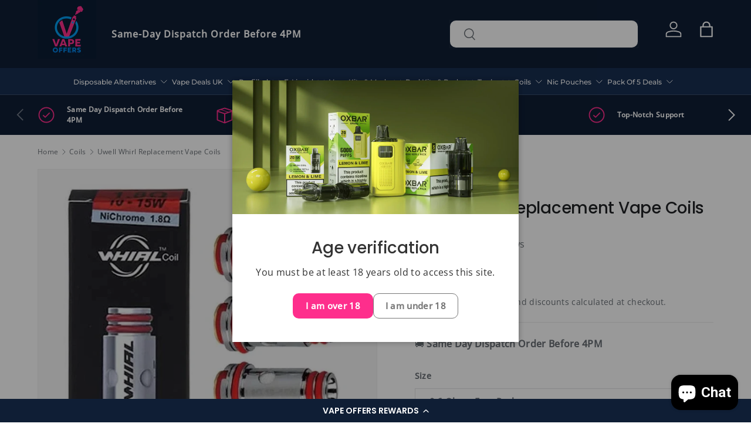

--- FILE ---
content_type: text/html; charset=utf-8
request_url: https://vapeoffers.co.uk/collections/coils/products/uwell-whirl-replacement-vape-coils-uwell-whirl-tank-uwell-whirl-20-kit-uwell-whirl-22-kit
body_size: 58922
content:
<!doctype html>
<html class="no-js" lang="en" dir="ltr">
<head>
  
<meta charset="utf-8">
<meta name="viewport" content="width=device-width,initial-scale=1"><title>Uwell Whirl Replacement Vape Coils | Vape Offers</title><link rel="canonical" href="https://vapeoffers.co.uk/products/uwell-whirl-replacement-vape-coils-uwell-whirl-tank-uwell-whirl-20-kit-uwell-whirl-22-kit"><link rel="icon" href="//vapeoffers.co.uk/cdn/shop/files/Vape_Offers_Logo_3bd36e41-afa8-4805-b377-ccb13a507dd2.png?crop=center&height=48&v=1755762258&width=48" type="image/png">
  <link rel="apple-touch-icon" href="//vapeoffers.co.uk/cdn/shop/files/Vape_Offers_Logo_3bd36e41-afa8-4805-b377-ccb13a507dd2.png?crop=center&height=180&v=1755762258&width=180"><meta name="description" content="Enjoy a premium vape like never before with the Uwell Whirl Replacement Vape Coils available at Vape Offers for only £7.99. Free shipping over £30!"><meta property="og:site_name" content="Vape Offers">
<meta property="og:url" content="https://vapeoffers.co.uk/products/uwell-whirl-replacement-vape-coils-uwell-whirl-tank-uwell-whirl-20-kit-uwell-whirl-22-kit">
<meta property="og:title" content="Uwell Whirl Replacement Vape Coils | Vape Offers">
<meta property="og:type" content="product">
<meta property="og:description" content="Enjoy a premium vape like never before with the Uwell Whirl Replacement Vape Coils available at Vape Offers for only £7.99. Free shipping over £30!"><meta property="og:image" content="http://vapeoffers.co.uk/cdn/shop/products/uwellwhirlcoil.webp?crop=center&height=1200&v=1738588986&width=1200">
  <meta property="og:image:secure_url" content="https://vapeoffers.co.uk/cdn/shop/products/uwellwhirlcoil.webp?crop=center&height=1200&v=1738588986&width=1200">
  <meta property="og:image:width" content="700">
  <meta property="og:image:height" content="700"><meta property="og:price:amount" content="7.99">
  <meta property="og:price:currency" content="GBP"><meta name="twitter:site" content="@vapeoffers"><meta name="twitter:card" content="summary_large_image">
<meta name="twitter:title" content="Uwell Whirl Replacement Vape Coils | Vape Offers">
<meta name="twitter:description" content="Enjoy a premium vape like never before with the Uwell Whirl Replacement Vape Coils available at Vape Offers for only £7.99. Free shipping over £30!">




  <link rel="preload" href="//vapeoffers.co.uk/cdn/shop/t/38/assets/main.css?v=81961326851919773171768007077" as="style"><style data-shopify>
@font-face {
  font-family: "Open Sans";
  font-weight: 400;
  font-style: normal;
  font-display: swap;
  src: url("//vapeoffers.co.uk/cdn/fonts/open_sans/opensans_n4.c32e4d4eca5273f6d4ee95ddf54b5bbb75fc9b61.woff2") format("woff2"),
       url("//vapeoffers.co.uk/cdn/fonts/open_sans/opensans_n4.5f3406f8d94162b37bfa232b486ac93ee892406d.woff") format("woff");
}
@font-face {
  font-family: "Open Sans";
  font-weight: 500;
  font-style: normal;
  font-display: swap;
  src: url("//vapeoffers.co.uk/cdn/fonts/open_sans/opensans_n5.500dcf21ddee5bc5855ad3a20394d3bc363c217c.woff2") format("woff2"),
       url("//vapeoffers.co.uk/cdn/fonts/open_sans/opensans_n5.af1a06d824dccfb4d400ba874ef19176651ec834.woff") format("woff");
}
@font-face {
  font-family: "Open Sans";
  font-weight: 400;
  font-style: italic;
  font-display: swap;
  src: url("//vapeoffers.co.uk/cdn/fonts/open_sans/opensans_i4.6f1d45f7a46916cc95c694aab32ecbf7509cbf33.woff2") format("woff2"),
       url("//vapeoffers.co.uk/cdn/fonts/open_sans/opensans_i4.4efaa52d5a57aa9a57c1556cc2b7465d18839daa.woff") format("woff");
}
@font-face {
  font-family: "Open Sans";
  font-weight: 500;
  font-style: italic;
  font-display: swap;
  src: url("//vapeoffers.co.uk/cdn/fonts/open_sans/opensans_i5.3ead07c98afbb2e3ec3fe4a47b127b51213a1971.woff2") format("woff2"),
       url("//vapeoffers.co.uk/cdn/fonts/open_sans/opensans_i5.b00ab1ae87e1c84d69a00cf4ca69626559fa5f8c.woff") format("woff");
}
@font-face {
  font-family: Poppins;
  font-weight: 500;
  font-style: normal;
  font-display: swap;
  src: url("//vapeoffers.co.uk/cdn/fonts/poppins/poppins_n5.ad5b4b72b59a00358afc706450c864c3c8323842.woff2") format("woff2"),
       url("//vapeoffers.co.uk/cdn/fonts/poppins/poppins_n5.33757fdf985af2d24b32fcd84c9a09224d4b2c39.woff") format("woff");
}
@font-face {
  font-family: Montserrat;
  font-weight: 500;
  font-style: normal;
  font-display: swap;
  src: url("//vapeoffers.co.uk/cdn/fonts/montserrat/montserrat_n5.07ef3781d9c78c8b93c98419da7ad4fbeebb6635.woff2") format("woff2"),
       url("//vapeoffers.co.uk/cdn/fonts/montserrat/montserrat_n5.adf9b4bd8b0e4f55a0b203cdd84512667e0d5e4d.woff") format("woff");
}
:root {
      --bg-color: 255 255 255 / 1.0;
      --bg-color-og: 255 255 255 / 1.0;
      --heading-color: 33 35 38;
      --text-color: 107 113 119;
      --text-color-og: 107 113 119;
      --scrollbar-color: 107 113 119;
      --link-color: 18 18 18;
      --link-color-og: 18 18 18;
      --star-color: 246 195 71;
      --sale-price-color: 198 32 32;--swatch-border-color-default: 225 227 228;
        --swatch-border-color-active: 181 184 187;
        --swatch-card-size: 26px;
        --swatch-variant-picker-size: 64px;--color-scheme-1-bg: 246 246 246 / 1.0;
      --color-scheme-1-grad: ;
      --color-scheme-1-heading: 33 35 38;
      --color-scheme-1-text: 33 35 38;
      --color-scheme-1-btn-bg: 0 129 143;
      --color-scheme-1-btn-text: 255 255 255;
      --color-scheme-1-btn-bg-hover: 41 159 172;--color-scheme-2-bg: 15 30 53 / 1.0;
      --color-scheme-2-grad: ;
      --color-scheme-2-heading: 255 255 255;
      --color-scheme-2-text: 255 255 255;
      --color-scheme-2-btn-bg: 255 255 255;
      --color-scheme-2-btn-text: 26 35 126;
      --color-scheme-2-btn-bg-hover: 231 232 241;--color-scheme-3-bg: 24 47 81 / 1.0;
      --color-scheme-3-grad: ;
      --color-scheme-3-heading: 255 255 255;
      --color-scheme-3-text: 255 255 255;
      --color-scheme-3-btn-bg: 254 46 140;
      --color-scheme-3-btn-text: 255 255 255;
      --color-scheme-3-btn-bg-hover: 254 92 165;

      --drawer-bg-color: 255 255 255 / 1.0;
      --drawer-text-color: 42 43 42;

      --panel-bg-color: 246 246 246 / 1.0;
      --panel-heading-color: 42 43 42;
      --panel-text-color: 42 43 42;

      --in-stock-text-color: 13 137 62;
      --low-stock-text-color: 210 134 26;
      --very-low-stock-text-color: 170 24 44;
      --no-stock-text-color: 119 119 119;
      --no-stock-backordered-text-color: 119 119 119;

      --error-bg-color: 244 216 220;
      --error-text-color: 170 24 44;
      --success-bg-color: 109 174 30;
      --success-text-color: 255 255 255;
      --info-bg-color: 242 244 243;
      --info-text-color: 51 51 51;

      --heading-font-family: Poppins, sans-serif;
      --heading-font-style: normal;
      --heading-font-weight: 500;
      --heading-scale-start: 4;
      --heading-letter-spacing: -0.01em;

      --navigation-font-family: Montserrat, sans-serif;
      --navigation-font-style: normal;
      --navigation-font-weight: 500;
      --navigation-letter-spacing: 0.0em;--heading-text-transform: none;
--subheading-text-transform: none;
      --body-font-family: "Open Sans", sans-serif;
      --body-font-style: normal;
      --body-font-weight: 400;
      --body-font-size: 16;
      --body-font-size-px: 16px;
      --body-letter-spacing: 0.02em;

      --section-gap: 32;
      --heading-gap: calc(8 * var(--space-unit));--heading-gap: calc(6 * var(--space-unit));--grid-column-gap: 20px;
      --product-card-gap: 20px;--btn-bg-color: 254 46 140;
      --btn-bg-hover-color: 254 92 165;
      --btn-text-color: 255 255 255;
      --btn-bg-color-og: 254 46 140;
      --btn-text-color-og: 255 255 255;
      --btn-alt-bg-color: 255 255 255;
      --btn-alt-bg-alpha: 1.0;
      --btn-alt-text-color: 254 46 140;
      --btn-border-width: 1px;
      --btn-padding-y: 12px;
      --btn-text-size: 0.92em;

      

      --btn-lg-border-radius: 50%;
      --btn-icon-border-radius: 50%;
      --input-with-btn-inner-radius: var(--btn-border-radius);

      --input-bg-color: 255 255 255 / 1.0;
      --input-text-color: 107 113 119;
      --input-border-width: 1px;
      --input-border-radius: 0px;
      --textarea-border-radius: 0px;
      --input-bg-color-diff-3: #f7f7f7;
      --input-bg-color-diff-6: #f0f0f0;

      --modal-border-radius: 0px;
      --modal-overlay-color: 0 0 0;
      --modal-overlay-opacity: 0.4;
      --drawer-border-radius: 0px;
      --overlay-border-radius: 0px;--custom-label-bg-color: 13 44 84;
      --custom-label-text-color: 255 255 255;--sale-label-bg-color: 170 17 85;
      --sale-label-text-color: 255 255 255;--sold-out-label-bg-color: 42 43 42;
      --sold-out-label-text-color: 255 255 255;--new-label-bg-color: 127 184 0;
      --new-label-text-color: 255 255 255;--preorder-label-bg-color: 0 166 237;
      --preorder-label-text-color: 255 255 255;

      --page-width: 1920px;
      --gutter-sm: 20px;
      --gutter-md: 48px;
      --gutter-lg: 64px;

      --payment-terms-bg-color: #ffffff;

      --coll-card-bg-color: #f6f6f6;
      --coll-card-border-color: #f6f6f6;

      --card-bg-color: 255 255 255;
      --card-text-color: 38 38 43;
      --card-border-color: #212326;--blend-bg-color: #f6f6f6;

      --reading-width: 48em;
        --cart-savings-color: 210 0 20
      
    }@media (max-width: 769px) {
      :root {
        --reading-width: 36em;
      }
    }
  </style><link rel="stylesheet" href="//vapeoffers.co.uk/cdn/shop/t/38/assets/main.css?v=81961326851919773171768007077">
  <script src="//vapeoffers.co.uk/cdn/shop/t/38/assets/main.js?v=111714404738605116871758020896" defer="defer"></script><link rel="preload" href="//vapeoffers.co.uk/cdn/fonts/open_sans/opensans_n4.c32e4d4eca5273f6d4ee95ddf54b5bbb75fc9b61.woff2" as="font" type="font/woff2" crossorigin fetchpriority="high"><link rel="preload" href="//vapeoffers.co.uk/cdn/fonts/poppins/poppins_n5.ad5b4b72b59a00358afc706450c864c3c8323842.woff2" as="font" type="font/woff2" crossorigin fetchpriority="high"><script>window.performance && window.performance.mark && window.performance.mark('shopify.content_for_header.start');</script><meta name="google-site-verification" content="EX7R7lrMoYlZGmNy18sQR7QA_nQrtjAQLWSW-U7_oFg">
<meta id="shopify-digital-wallet" name="shopify-digital-wallet" content="/62412947662/digital_wallets/dialog">
<link rel="alternate" type="application/json+oembed" href="https://vapeoffers.co.uk/products/uwell-whirl-replacement-vape-coils-uwell-whirl-tank-uwell-whirl-20-kit-uwell-whirl-22-kit.oembed">
<script async="async" src="/checkouts/internal/preloads.js?locale=en-GB"></script>
<script id="shopify-features" type="application/json">{"accessToken":"7b88f146a96f5921b4ff0b051cf3b175","betas":["rich-media-storefront-analytics"],"domain":"vapeoffers.co.uk","predictiveSearch":true,"shopId":62412947662,"locale":"en"}</script>
<script>var Shopify = Shopify || {};
Shopify.shop = "vape-offers.myshopify.com";
Shopify.locale = "en";
Shopify.currency = {"active":"GBP","rate":"1.0"};
Shopify.country = "GB";
Shopify.theme = {"name":"Canopy - Vape Offers","id":183484678521,"schema_name":"Canopy","schema_version":"7.0.0","theme_store_id":732,"role":"main"};
Shopify.theme.handle = "null";
Shopify.theme.style = {"id":null,"handle":null};
Shopify.cdnHost = "vapeoffers.co.uk/cdn";
Shopify.routes = Shopify.routes || {};
Shopify.routes.root = "/";</script>
<script type="module">!function(o){(o.Shopify=o.Shopify||{}).modules=!0}(window);</script>
<script>!function(o){function n(){var o=[];function n(){o.push(Array.prototype.slice.apply(arguments))}return n.q=o,n}var t=o.Shopify=o.Shopify||{};t.loadFeatures=n(),t.autoloadFeatures=n()}(window);</script>
<script id="shop-js-analytics" type="application/json">{"pageType":"product"}</script>
<script defer="defer" async type="module" src="//vapeoffers.co.uk/cdn/shopifycloud/shop-js/modules/v2/client.init-shop-cart-sync_BT-GjEfc.en.esm.js"></script>
<script defer="defer" async type="module" src="//vapeoffers.co.uk/cdn/shopifycloud/shop-js/modules/v2/chunk.common_D58fp_Oc.esm.js"></script>
<script defer="defer" async type="module" src="//vapeoffers.co.uk/cdn/shopifycloud/shop-js/modules/v2/chunk.modal_xMitdFEc.esm.js"></script>
<script type="module">
  await import("//vapeoffers.co.uk/cdn/shopifycloud/shop-js/modules/v2/client.init-shop-cart-sync_BT-GjEfc.en.esm.js");
await import("//vapeoffers.co.uk/cdn/shopifycloud/shop-js/modules/v2/chunk.common_D58fp_Oc.esm.js");
await import("//vapeoffers.co.uk/cdn/shopifycloud/shop-js/modules/v2/chunk.modal_xMitdFEc.esm.js");

  window.Shopify.SignInWithShop?.initShopCartSync?.({"fedCMEnabled":true,"windoidEnabled":true});

</script>
<script>(function() {
  var isLoaded = false;
  function asyncLoad() {
    if (isLoaded) return;
    isLoaded = true;
    var urls = ["https:\/\/ecommplugins-scripts.trustpilot.com\/v2.1\/js\/header.min.js?settings=eyJrZXkiOiJSeXoxcWQ4dm5MVHA5Y3hXIiwicyI6Im5vbmUifQ==\u0026v=2.5\u0026shop=vape-offers.myshopify.com","https:\/\/ecommplugins-trustboxsettings.trustpilot.com\/vape-offers.myshopify.com.js?settings=1732879898301\u0026shop=vape-offers.myshopify.com","https:\/\/widget.trustpilot.com\/bootstrap\/v5\/tp.widget.sync.bootstrap.min.js?shop=vape-offers.myshopify.com","https:\/\/cdn-loyalty.yotpo.com\/loader\/9_wcE20pzmYbHY5c7jRH7A.js?shop=vape-offers.myshopify.com","https:\/\/omnisnippet1.com\/platforms\/shopify.js?source=scriptTag\u0026v=2025-12-25T10\u0026shop=vape-offers.myshopify.com"];
    for (var i = 0; i < urls.length; i++) {
      var s = document.createElement('script');
      s.type = 'text/javascript';
      s.async = true;
      s.src = urls[i];
      var x = document.getElementsByTagName('script')[0];
      x.parentNode.insertBefore(s, x);
    }
  };
  if(window.attachEvent) {
    window.attachEvent('onload', asyncLoad);
  } else {
    window.addEventListener('load', asyncLoad, false);
  }
})();</script>
<script id="__st">var __st={"a":62412947662,"offset":0,"reqid":"12a2b648-9e2e-4b1c-b5af-216487c432b8-1769145413","pageurl":"vapeoffers.co.uk\/collections\/coils\/products\/uwell-whirl-replacement-vape-coils-uwell-whirl-tank-uwell-whirl-20-kit-uwell-whirl-22-kit","u":"07c2949ac448","p":"product","rtyp":"product","rid":7132583657678};</script>
<script>window.ShopifyPaypalV4VisibilityTracking = true;</script>
<script id="captcha-bootstrap">!function(){'use strict';const t='contact',e='account',n='new_comment',o=[[t,t],['blogs',n],['comments',n],[t,'customer']],c=[[e,'customer_login'],[e,'guest_login'],[e,'recover_customer_password'],[e,'create_customer']],r=t=>t.map((([t,e])=>`form[action*='/${t}']:not([data-nocaptcha='true']) input[name='form_type'][value='${e}']`)).join(','),a=t=>()=>t?[...document.querySelectorAll(t)].map((t=>t.form)):[];function s(){const t=[...o],e=r(t);return a(e)}const i='password',u='form_key',d=['recaptcha-v3-token','g-recaptcha-response','h-captcha-response',i],f=()=>{try{return window.sessionStorage}catch{return}},m='__shopify_v',_=t=>t.elements[u];function p(t,e,n=!1){try{const o=window.sessionStorage,c=JSON.parse(o.getItem(e)),{data:r}=function(t){const{data:e,action:n}=t;return t[m]||n?{data:e,action:n}:{data:t,action:n}}(c);for(const[e,n]of Object.entries(r))t.elements[e]&&(t.elements[e].value=n);n&&o.removeItem(e)}catch(o){console.error('form repopulation failed',{error:o})}}const l='form_type',E='cptcha';function T(t){t.dataset[E]=!0}const w=window,h=w.document,L='Shopify',v='ce_forms',y='captcha';let A=!1;((t,e)=>{const n=(g='f06e6c50-85a8-45c8-87d0-21a2b65856fe',I='https://cdn.shopify.com/shopifycloud/storefront-forms-hcaptcha/ce_storefront_forms_captcha_hcaptcha.v1.5.2.iife.js',D={infoText:'Protected by hCaptcha',privacyText:'Privacy',termsText:'Terms'},(t,e,n)=>{const o=w[L][v],c=o.bindForm;if(c)return c(t,g,e,D).then(n);var r;o.q.push([[t,g,e,D],n]),r=I,A||(h.body.append(Object.assign(h.createElement('script'),{id:'captcha-provider',async:!0,src:r})),A=!0)});var g,I,D;w[L]=w[L]||{},w[L][v]=w[L][v]||{},w[L][v].q=[],w[L][y]=w[L][y]||{},w[L][y].protect=function(t,e){n(t,void 0,e),T(t)},Object.freeze(w[L][y]),function(t,e,n,w,h,L){const[v,y,A,g]=function(t,e,n){const i=e?o:[],u=t?c:[],d=[...i,...u],f=r(d),m=r(i),_=r(d.filter((([t,e])=>n.includes(e))));return[a(f),a(m),a(_),s()]}(w,h,L),I=t=>{const e=t.target;return e instanceof HTMLFormElement?e:e&&e.form},D=t=>v().includes(t);t.addEventListener('submit',(t=>{const e=I(t);if(!e)return;const n=D(e)&&!e.dataset.hcaptchaBound&&!e.dataset.recaptchaBound,o=_(e),c=g().includes(e)&&(!o||!o.value);(n||c)&&t.preventDefault(),c&&!n&&(function(t){try{if(!f())return;!function(t){const e=f();if(!e)return;const n=_(t);if(!n)return;const o=n.value;o&&e.removeItem(o)}(t);const e=Array.from(Array(32),(()=>Math.random().toString(36)[2])).join('');!function(t,e){_(t)||t.append(Object.assign(document.createElement('input'),{type:'hidden',name:u})),t.elements[u].value=e}(t,e),function(t,e){const n=f();if(!n)return;const o=[...t.querySelectorAll(`input[type='${i}']`)].map((({name:t})=>t)),c=[...d,...o],r={};for(const[a,s]of new FormData(t).entries())c.includes(a)||(r[a]=s);n.setItem(e,JSON.stringify({[m]:1,action:t.action,data:r}))}(t,e)}catch(e){console.error('failed to persist form',e)}}(e),e.submit())}));const S=(t,e)=>{t&&!t.dataset[E]&&(n(t,e.some((e=>e===t))),T(t))};for(const o of['focusin','change'])t.addEventListener(o,(t=>{const e=I(t);D(e)&&S(e,y())}));const B=e.get('form_key'),M=e.get(l),P=B&&M;t.addEventListener('DOMContentLoaded',(()=>{const t=y();if(P)for(const e of t)e.elements[l].value===M&&p(e,B);[...new Set([...A(),...v().filter((t=>'true'===t.dataset.shopifyCaptcha))])].forEach((e=>S(e,t)))}))}(h,new URLSearchParams(w.location.search),n,t,e,['guest_login'])})(!0,!0)}();</script>
<script integrity="sha256-4kQ18oKyAcykRKYeNunJcIwy7WH5gtpwJnB7kiuLZ1E=" data-source-attribution="shopify.loadfeatures" defer="defer" src="//vapeoffers.co.uk/cdn/shopifycloud/storefront/assets/storefront/load_feature-a0a9edcb.js" crossorigin="anonymous"></script>
<script data-source-attribution="shopify.dynamic_checkout.dynamic.init">var Shopify=Shopify||{};Shopify.PaymentButton=Shopify.PaymentButton||{isStorefrontPortableWallets:!0,init:function(){window.Shopify.PaymentButton.init=function(){};var t=document.createElement("script");t.src="https://vapeoffers.co.uk/cdn/shopifycloud/portable-wallets/latest/portable-wallets.en.js",t.type="module",document.head.appendChild(t)}};
</script>
<script data-source-attribution="shopify.dynamic_checkout.buyer_consent">
  function portableWalletsHideBuyerConsent(e){var t=document.getElementById("shopify-buyer-consent"),n=document.getElementById("shopify-subscription-policy-button");t&&n&&(t.classList.add("hidden"),t.setAttribute("aria-hidden","true"),n.removeEventListener("click",e))}function portableWalletsShowBuyerConsent(e){var t=document.getElementById("shopify-buyer-consent"),n=document.getElementById("shopify-subscription-policy-button");t&&n&&(t.classList.remove("hidden"),t.removeAttribute("aria-hidden"),n.addEventListener("click",e))}window.Shopify?.PaymentButton&&(window.Shopify.PaymentButton.hideBuyerConsent=portableWalletsHideBuyerConsent,window.Shopify.PaymentButton.showBuyerConsent=portableWalletsShowBuyerConsent);
</script>
<script>
  function portableWalletsCleanup(e){e&&e.src&&console.error("Failed to load portable wallets script "+e.src);var t=document.querySelectorAll("shopify-accelerated-checkout .shopify-payment-button__skeleton, shopify-accelerated-checkout-cart .wallet-cart-button__skeleton"),e=document.getElementById("shopify-buyer-consent");for(let e=0;e<t.length;e++)t[e].remove();e&&e.remove()}function portableWalletsNotLoadedAsModule(e){e instanceof ErrorEvent&&"string"==typeof e.message&&e.message.includes("import.meta")&&"string"==typeof e.filename&&e.filename.includes("portable-wallets")&&(window.removeEventListener("error",portableWalletsNotLoadedAsModule),window.Shopify.PaymentButton.failedToLoad=e,"loading"===document.readyState?document.addEventListener("DOMContentLoaded",window.Shopify.PaymentButton.init):window.Shopify.PaymentButton.init())}window.addEventListener("error",portableWalletsNotLoadedAsModule);
</script>

<script type="module" src="https://vapeoffers.co.uk/cdn/shopifycloud/portable-wallets/latest/portable-wallets.en.js" onError="portableWalletsCleanup(this)" crossorigin="anonymous"></script>
<script nomodule>
  document.addEventListener("DOMContentLoaded", portableWalletsCleanup);
</script>

<script id='scb4127' type='text/javascript' async='' src='https://vapeoffers.co.uk/cdn/shopifycloud/privacy-banner/storefront-banner.js'></script><link id="shopify-accelerated-checkout-styles" rel="stylesheet" media="screen" href="https://vapeoffers.co.uk/cdn/shopifycloud/portable-wallets/latest/accelerated-checkout-backwards-compat.css" crossorigin="anonymous">
<style id="shopify-accelerated-checkout-cart">
        #shopify-buyer-consent {
  margin-top: 1em;
  display: inline-block;
  width: 100%;
}

#shopify-buyer-consent.hidden {
  display: none;
}

#shopify-subscription-policy-button {
  background: none;
  border: none;
  padding: 0;
  text-decoration: underline;
  font-size: inherit;
  cursor: pointer;
}

#shopify-subscription-policy-button::before {
  box-shadow: none;
}

      </style>
<script id="sections-script" data-sections="header,footer" defer="defer" src="//vapeoffers.co.uk/cdn/shop/t/38/compiled_assets/scripts.js?v=21021"></script>
<script>window.performance && window.performance.mark && window.performance.mark('shopify.content_for_header.end');</script>


  <script>document.documentElement.className = document.documentElement.className.replace('no-js', 'js');</script><!-- CC Custom Head Start --><!-- CC Custom Head End --><!-- Google tag (gtag.js) -->
<script defer src="https://www.googletagmanager.com/gtag/js?id=G-SBQ8D1PPRW"></script>
<script>
  window.dataLayer = window.dataLayer || [];
  function gtag(){dataLayer.push(arguments);}
  gtag('js', new Date());

  gtag('config', 'G-SBQ8D1PPRW');
</script>
<meta name="google-site-verification" content="EX7R7lrMoYlZGmNy18sQR7QA_nQrtjAQLWSW-U7_oFg">















<script type="application/ld+json">
{
  "@context": "https://schema.org",
  "@type": "LocalBusiness",
  "@id": "https://vapeoffers.co.uk/#localbusiness",
  "name": "Vape Offers",
  "url": "https://vapeoffers.co.uk/",
  "image": "https://vapeoffers.co.uk/cdn/shop/files/Vape_Offers_Logo_Design.png?v=1755467158&width=160",
  "telephone": "+447865373666",
  "priceRange": "£",
  "address": {
    "@type": "PostalAddress",
    "streetAddress": "Unit 45, 2 Sawley Rd",
    "addressLocality": "Manchester",
    "addressRegion": "Greater Manchester",
    "postalCode": "M40 8BB",
    "addressCountry": "GB"
  },
  "openingHoursSpecification": [
    { "@type": "OpeningHoursSpecification", "dayOfWeek": "Monday", "opens": "09:00", "closes": "17:00" },
    { "@type": "OpeningHoursSpecification", "dayOfWeek": "Tuesday", "opens": "09:00", "closes": "17:00" },
    { "@type": "OpeningHoursSpecification", "dayOfWeek": "Wednesday", "opens": "09:00", "closes": "17:00" },
    { "@type": "OpeningHoursSpecification", "dayOfWeek": "Thursday", "opens": "09:00", "closes": "17:00" },
    { "@type": "OpeningHoursSpecification", "dayOfWeek": "Friday", "opens": "09:00", "closes": "17:00" }
  ],
  "sameAs": [
    "https://www.facebook.com/vapeoffers122/",
    "https://www.youtube.com/@vapeoffers/videos",
    "https://uk.pinterest.com/vapeoffersman/",
    "https://uk.trustpilot.com/review/vapeoffers.co.uk"
  ],
  "areaServed": "GB",
  "currenciesAccepted": "GBP"
}
</script>

<script type="application/ld+json">
{
  "@context": "https://schema.org",
  "@type": "WebSite",
  "name": "Vape Offers",
  "url": "https://vapeoffers.co.uk/",
  "inLanguage": "en-GB",
  "potentialAction": {
    "@type": "SearchAction",
    "target": "https://vapeoffers.co.uk/search?q={search_term_string}",
    "query-input": "required name=search_term_string"
  }
}
</script>



  
  <script type="application/ld+json">
  {
    "@context": "https://schema.org/",
    "@type": "Product",
    "name": "Uwell Whirl Replacement Vape Coils",
    "image": "\/\/vapeoffers.co.uk\/cdn\/shop\/products\/uwellwhirlcoil_1024x1024.webp?v=1738588986",
    "description": "Enjoy a premium vape like never before with the Uwell Whirl Replacement Vape Coils available at Vape Offers for only £7.99. Free shipping over £30!",
    "sku": null,
    
    
    "offers": {
      "@type": "Offer",
      "url": "https:\/\/vapeoffers.co.uk\/products\/uwell-whirl-replacement-vape-coils-uwell-whirl-tank-uwell-whirl-20-kit-uwell-whirl-22-kit",
     "priceCurrency": "GBP",
     "price": 7.99,
     "priceValidUntil": "2027-12-31",
      "availability": "https://schema.org/InStock",
      "itemCondition": "https://schema.org/NewCondition",
      "hasMerchantReturnPolicy": {
        "@type": "MerchantReturnPolicy",
        "applicableCountry": "GB",
        "returnPolicyCategory": "https://schema.org/MerchantReturnFiniteReturnWindow",
        "merchantReturnDays": 30,
        "returnMethod": "https://schema.org/ReturnByMail",
        "returnFees": "https://schema.org/ReturnShippingFees",
        "returnShippingFeesAmount": {
          "@type": "MonetaryAmount",
          "value": 2.99,
          "currency": "GBP"
        }
      },
      "shippingDetails": {
        "@type": "OfferShippingDetails",
        "shippingRate": {
          "@type": "MonetaryAmount",
          "value": 2.99,
          "currency": "GBP"
        },
        "shippingDestination": {
          "@type": "DefinedRegion",
          "addressCountry": "GB"
        },
        "deliveryTime": {
          "@type": "ShippingDeliveryTime",
          "handlingTime": {
            "@type": "QuantitativeValue",
            "minValue": 0,
            "maxValue": 1,
            "unitCode": "DAY"
          },
          "transitTime": {
            "@type": "QuantitativeValue",
            "minValue": 1,
            "maxValue": 2,
            "unitCode": "DAY"
          }
        }
      }
    }
    
  }
  </script>






<!-- Google Tag Manager -->
<script>(function(w,d,s,l,i){w[l]=w[l]||[];w[l].push({'gtm.start':
new Date().getTime(),event:'gtm.js'});var f=d.getElementsByTagName(s)[0],
j=d.createElement(s),dl=l!='dataLayer'?'&l='+l:'';j.async=true;j.src=
'https://www.googletagmanager.com/gtm.js?id='+i+dl;f.parentNode.insertBefore(j,f);
})(window,document,'script','dataLayer','GTM-PS26PB4T');</script>
<!-- End Google Tag Manager -->




<link rel="alternate" href="https://vapeoffers.co.uk/products/uwell-whirl-replacement-vape-coils-uwell-whirl-tank-uwell-whirl-20-kit-uwell-whirl-22-kit" hreflang="en-GB" />
<link rel="alternate" href="https://vapeoffers.co.uk/products/uwell-whirl-replacement-vape-coils-uwell-whirl-tank-uwell-whirl-20-kit-uwell-whirl-22-kit" hreflang="x-default" />





<script>
window.bpProductGridInit = window.bpProductGridInit || function() {
  'use strict';
  
  const loadProducts = () => {
    const containers = document.querySelectorAll('.bp-product-showcase:not([data-bp-loaded])');
    if (containers.length === 0) return;
    
    containers.forEach(container => {
      container.setAttribute('data-bp-loaded', 'true');
      
      const handles = container.getAttribute('data-product-handles');
      if (!handles) return;
      
      const productHandles = handles.split(',').map(h => h.trim());
      const wrapper = container.querySelector('.bp-grid-wrapper');
      
      wrapper.innerHTML = '<div class="bp-loading-state"><div class="bp-spinner"></div><div>Loading...</div></div>';
      
      Promise.allSettled(
        productHandles.map(handle => 
          fetch(`/products/${handle}.js`, {
            method: 'GET',
            headers: { 'Content-Type': 'application/json' }
          })
          .then(res => res.ok ? res.json() : Promise.reject())
          .catch(() => null)
        )
      ).then(results => {
        wrapper.innerHTML = '';
        
        const products = results
          .filter(r => r.status === 'fulfilled' && r.value)
          .map(r => r.value);
        
        if (products.length === 0) {
          wrapper.innerHTML = '<div class="bp-error-state">Products not found</div>';
          return;
        }
        
        products.forEach(p => {
          const price = (p.price / 100).toFixed(2);
          const comparePrice = p.compare_at_price ? (p.compare_at_price / 100).toFixed(2) : null;
          const currency = '£';
          const brand = p.vendor || p.title.split(' ')[0];
          
          const card = document.createElement('div');
          card.className = 'bp-product-item';
          card.innerHTML = `
            <div class="bp-img-container">
              <img src="${p.featured_image}" alt="${p.title}" loading="eager">
            </div>
            <div class="bp-product-details">
              <div class="bp-brand-label">${brand}</div>
              <div class="bp-product-name">
                <a href="${p.url}">${p.title}</a>
              </div>
              <div class="bp-rating-row">
                <span class="bp-stars">★★★★★</span>
                <span class="bp-review-count">(${Math.floor(Math.random() * 30) + 10})</span>
              </div>
              <div class="bp-price-section">
                <span class="bp-current-price">${currency}${price}</span>
                ${comparePrice ? `<span class="bp-old-price">${currency}${comparePrice}</span>` : ''}
              </div>
              <button class="bp-shop-btn" onclick="location.href='${p.url}'">
                Shop Now
              </button>
            </div>
          `;
          wrapper.appendChild(card);
        });
      });
    });
  };
  
  if (document.readyState === 'loading') {
    document.addEventListener('DOMContentLoaded', loadProducts);
  } else {
    loadProducts();
  }
};

// Auto-execute
window.bpProductGridInit();
</script>





<script>
document.addEventListener('DOMContentLoaded', function() {
  
  const productTags = ["best uwell valyrian 2 coils","best vape coils that don t burn out","best vape juice that doesn t burn coils","best vape that doesn t burn coils","caliburn uwell not hitting","can you still vape with a burnt coil","how long do uwell caliburn coils last","how long do uwell caliburn g coils last","how long do uwell coils last","how long does a uwell pod last","is uwell a good vape brand","uwell   caliburn g replacement coils  4 pack","uwell aeglos p1 replacement coils","uwell aeglos replacement coils","uwell caliburn g   g2 replacement coils","uwell caliburn g koko prime replacement coils","uwell caliburn g not charging","uwell caliburn g not firing","uwell caliburn g replacement coils 1.0 ohm","uwell caliburn g replacement coils canada","uwell caliburn g2 replacement coils","uwell caliburn replacement coils","uwell caliburn spare parts","uwell crown 4 coils near me","uwell crown 5 coil review","uwell crown 5 replacement coils","uwell crown 5 replacement parts","uwell crown 5 review","uwell crown rba coil","uwell crown replacement coils","uwell crown vape coils","uwell havok replacement coils","uwell koko replacement coils","uwell nunchaku coils near me","uwell nunchaku replacement coils","uwell nunchaku replacement vape coils","uwell replacement coils","uwell valyrian 2 coil adapter","uwell valyrian 2 coil change","uwell valyrian 2 coil compatibility","uwell valyrian 2 coil life","uwell valyrian 2 coils","uwell valyrian 2 coils 0.32","uwell valyrian 2 coils near me","uwell valyrian 2 coils review","uwell valyrian 2 coils uk","uwell valyrian 2 pro coils","uwell valyrian 2 pro replacement coils","uwell valyrian 2 replacement coils","uwell valyrian 2 replacement parts","uwell valyrian 3 replacement coils","uwell valyrian coils","uwell valyrian coils 0.15 ohm","uwell valyrian coils 0.18","uwell valyrian coils amazon","uwell valyrian coils cheap","uwell valyrian coils compatibility","uwell valyrian coils mesh","uwell valyrian coils near me","uwell valyrian coils uk","uwell valyrian ii 2 replacement coils","uwell valyrian ii replacement coils","UWELL VALYRIAN III REPLACEMENT COILS","uwell valyrian pod kit replacement coils","uwell valyrian pod replacement coils","uwell valyrian replacement coils","uwell valyrian replacement pod coil  4pcs pack","uwell valyrian replacement vape coils","uwell whirl replacement coils","UWELL WHIRL REPLACEMENT VAPE COILS","why do my vape coils taste burnt","why does my uwell caliburn taste burnt"];
  
  if (productTags.includes('old-image')) {

    const productContainer = document.querySelector('.product');
    if (productContainer) {
      productContainer.classList.add('has-old-image-tag');
    }
  }
});
</script>




<!-- BEGIN app block: shopify://apps/rt-page-speed-booster/blocks/app-embed/4a6fa896-93b0-4e15-9d32-c2311aca53bb --><script>
  window.roarJs = window.roarJs || {};
  roarJs.QuicklinkConfig = {
    metafields: {
      shop: "vape-offers.myshopify.com",
      settings: {"customized":{"enabled":"1","option":"viewport","intensity":"150"},"mobile":{"enabled":"1","option":"viewport","intensity":"150"}},
      moneyFormat: "£{{amount}}"
    }
  }
</script>
<script src='https://cdn.shopify.com/extensions/019b6b0f-4023-7492-aa67-5410b9565fa4/booster-2/assets/quicklink.js' defer></script>


<!-- END app block --><!-- BEGIN app block: shopify://apps/judge-me-reviews/blocks/judgeme_core/61ccd3b1-a9f2-4160-9fe9-4fec8413e5d8 --><!-- Start of Judge.me Core -->






<link rel="dns-prefetch" href="https://cdnwidget.judge.me">
<link rel="dns-prefetch" href="https://cdn.judge.me">
<link rel="dns-prefetch" href="https://cdn1.judge.me">
<link rel="dns-prefetch" href="https://api.judge.me">

<script data-cfasync='false' class='jdgm-settings-script'>window.jdgmSettings={"pagination":5,"disable_web_reviews":false,"badge_no_review_text":"No reviews","badge_n_reviews_text":"{{ n }} review/reviews","badge_star_color":"#F6C347","hide_badge_preview_if_no_reviews":false,"badge_hide_text":false,"enforce_center_preview_badge":false,"widget_title":"Customer Reviews","widget_open_form_text":"Write a review","widget_close_form_text":"Cancel review","widget_refresh_page_text":"Refresh page","widget_summary_text":"Based on {{ number_of_reviews }} review/reviews","widget_no_review_text":"Be the first to write a review","widget_name_field_text":"Display name","widget_verified_name_field_text":"Verified Name (public)","widget_name_placeholder_text":"Display name","widget_required_field_error_text":"This field is required.","widget_email_field_text":"Email address","widget_verified_email_field_text":"Verified Email (private, can not be edited)","widget_email_placeholder_text":"Your email address","widget_email_field_error_text":"Please enter a valid email address.","widget_rating_field_text":"Rating","widget_review_title_field_text":"Review Title","widget_review_title_placeholder_text":"Give your review a title","widget_review_body_field_text":"Review content","widget_review_body_placeholder_text":"Start writing here...","widget_pictures_field_text":"Picture/Video (optional)","widget_submit_review_text":"Submit Review","widget_submit_verified_review_text":"Submit Verified Review","widget_submit_success_msg_with_auto_publish":"Thank you! Please refresh the page in a few moments to see your review. You can remove or edit your review by logging into \u003ca href='https://judge.me/login' target='_blank' rel='nofollow noopener'\u003eJudge.me\u003c/a\u003e","widget_submit_success_msg_no_auto_publish":"Thank you! Your review will be published as soon as it is approved by the shop admin. You can remove or edit your review by logging into \u003ca href='https://judge.me/login' target='_blank' rel='nofollow noopener'\u003eJudge.me\u003c/a\u003e","widget_show_default_reviews_out_of_total_text":"Showing {{ n_reviews_shown }} out of {{ n_reviews }} reviews.","widget_show_all_link_text":"Show all","widget_show_less_link_text":"Show less","widget_author_said_text":"{{ reviewer_name }} said:","widget_days_text":"{{ n }} days ago","widget_weeks_text":"{{ n }} week/weeks ago","widget_months_text":"{{ n }} month/months ago","widget_years_text":"{{ n }} year/years ago","widget_yesterday_text":"Yesterday","widget_today_text":"Today","widget_replied_text":"\u003e\u003e {{ shop_name }} replied:","widget_read_more_text":"Read more","widget_reviewer_name_as_initial":"","widget_rating_filter_color":"#fbcd0a","widget_rating_filter_see_all_text":"See all reviews","widget_sorting_most_recent_text":"Most Recent","widget_sorting_highest_rating_text":"Highest Rating","widget_sorting_lowest_rating_text":"Lowest Rating","widget_sorting_with_pictures_text":"Only Pictures","widget_sorting_most_helpful_text":"Most Helpful","widget_open_question_form_text":"Ask a question","widget_reviews_subtab_text":"Reviews","widget_questions_subtab_text":"Questions","widget_question_label_text":"Question","widget_answer_label_text":"Answer","widget_question_placeholder_text":"Write your question here","widget_submit_question_text":"Submit Question","widget_question_submit_success_text":"Thank you for your question! We will notify you once it gets answered.","widget_star_color":"#F6C347","verified_badge_text":"Verified","verified_badge_bg_color":"","verified_badge_text_color":"","verified_badge_placement":"left-of-reviewer-name","widget_review_max_height":3,"widget_hide_border":false,"widget_social_share":true,"widget_thumb":false,"widget_review_location_show":true,"widget_location_format":"","all_reviews_include_out_of_store_products":true,"all_reviews_out_of_store_text":"(out of store)","all_reviews_pagination":100,"all_reviews_product_name_prefix_text":"about","enable_review_pictures":true,"enable_question_anwser":false,"widget_theme":"","review_date_format":"mm/dd/yyyy","default_sort_method":"highest-rating","widget_product_reviews_subtab_text":"Product Reviews","widget_shop_reviews_subtab_text":"Shop Reviews","widget_other_products_reviews_text":"Reviews for other products","widget_store_reviews_subtab_text":"Store reviews","widget_no_store_reviews_text":"This store hasn't received any reviews yet","widget_web_restriction_product_reviews_text":"This product hasn't received any reviews yet","widget_no_items_text":"No items found","widget_show_more_text":"Show more","widget_write_a_store_review_text":"Write a Store Review","widget_other_languages_heading":"Reviews in Other Languages","widget_translate_review_text":"Translate review to {{ language }}","widget_translating_review_text":"Translating...","widget_show_original_translation_text":"Show original ({{ language }})","widget_translate_review_failed_text":"Review couldn't be translated.","widget_translate_review_retry_text":"Retry","widget_translate_review_try_again_later_text":"Try again later","show_product_url_for_grouped_product":true,"widget_sorting_pictures_first_text":"Pictures First","show_pictures_on_all_rev_page_mobile":false,"show_pictures_on_all_rev_page_desktop":false,"floating_tab_hide_mobile_install_preference":true,"floating_tab_button_name":"★ Reviews","floating_tab_title":"Let customers speak for us","floating_tab_button_color":"#FFFFFF","floating_tab_button_background_color":"#2C8F8F","floating_tab_url":"","floating_tab_url_enabled":false,"floating_tab_tab_style":"text","all_reviews_text_badge_text":"Customers rate us {{ shop.metafields.judgeme.all_reviews_rating | round: 1 }}/5 based on {{ shop.metafields.judgeme.all_reviews_count }} reviews.","all_reviews_text_badge_text_branded_style":"{{ shop.metafields.judgeme.all_reviews_rating | round: 1 }} out of 5 stars based on {{ shop.metafields.judgeme.all_reviews_count }} reviews","is_all_reviews_text_badge_a_link":false,"show_stars_for_all_reviews_text_badge":false,"all_reviews_text_badge_url":"","all_reviews_text_style":"branded","all_reviews_text_color_style":"judgeme_brand_color","all_reviews_text_color":"#108474","all_reviews_text_show_jm_brand":true,"featured_carousel_show_header":true,"featured_carousel_title":"Let customers speak for us","testimonials_carousel_title":"Customers are saying","videos_carousel_title":"Real customer stories","cards_carousel_title":"Customers are saying","featured_carousel_count_text":"from {{ n }} reviews","featured_carousel_add_link_to_all_reviews_page":true,"featured_carousel_url":"","featured_carousel_show_images":true,"featured_carousel_autoslide_interval":5,"featured_carousel_arrows_on_the_sides":true,"featured_carousel_height":250,"featured_carousel_width":80,"featured_carousel_image_size":0,"featured_carousel_image_height":250,"featured_carousel_arrow_color":"#eeeeee","verified_count_badge_style":"branded","verified_count_badge_orientation":"horizontal","verified_count_badge_color_style":"judgeme_brand_color","verified_count_badge_color":"#108474","is_verified_count_badge_a_link":false,"verified_count_badge_url":"","verified_count_badge_show_jm_brand":true,"widget_rating_preset_default":5,"widget_first_sub_tab":"product-reviews","widget_show_histogram":true,"widget_histogram_use_custom_color":false,"widget_pagination_use_custom_color":false,"widget_star_use_custom_color":false,"widget_verified_badge_use_custom_color":false,"widget_write_review_use_custom_color":false,"picture_reminder_submit_button":"Upload Pictures","enable_review_videos":false,"mute_video_by_default":false,"widget_sorting_videos_first_text":"Videos First","widget_review_pending_text":"Pending","featured_carousel_items_for_large_screen":3,"social_share_options_order":"Facebook,Twitter,Pinterest","remove_microdata_snippet":true,"disable_json_ld":false,"enable_json_ld_products":false,"preview_badge_show_question_text":true,"preview_badge_no_question_text":"No questions","preview_badge_n_question_text":"{{ number_of_questions }} question/questions","qa_badge_show_icon":false,"qa_badge_position":"below","remove_judgeme_branding":true,"widget_add_search_bar":true,"widget_search_bar_placeholder":"Search","widget_sorting_verified_only_text":"Verified only","featured_carousel_theme":"compact","featured_carousel_show_rating":true,"featured_carousel_show_title":true,"featured_carousel_show_body":true,"featured_carousel_show_date":false,"featured_carousel_show_reviewer":true,"featured_carousel_show_product":false,"featured_carousel_header_background_color":"#108474","featured_carousel_header_text_color":"#ffffff","featured_carousel_name_product_separator":"reviewed","featured_carousel_full_star_background":"#108474","featured_carousel_empty_star_background":"#dadada","featured_carousel_vertical_theme_background":"#f9fafb","featured_carousel_verified_badge_enable":true,"featured_carousel_verified_badge_color":"#108474","featured_carousel_border_style":"round","featured_carousel_review_line_length_limit":3,"featured_carousel_more_reviews_button_text":"Read more reviews","featured_carousel_view_product_button_text":"View product","all_reviews_page_load_reviews_on":"button_click","all_reviews_page_load_more_text":"Load More Reviews","disable_fb_tab_reviews":false,"enable_ajax_cdn_cache":false,"widget_advanced_speed_features":5,"widget_public_name_text":"displayed publicly like","default_reviewer_name":"John Smith","default_reviewer_name_has_non_latin":true,"widget_reviewer_anonymous":"Anonymous","medals_widget_title":"Judge.me Review Medals","medals_widget_background_color":"#f9fafb","medals_widget_position":"footer_all_pages","medals_widget_border_color":"#f9fafb","medals_widget_verified_text_position":"left","medals_widget_use_monochromatic_version":false,"medals_widget_elements_color":"#108474","show_reviewer_avatar":true,"widget_invalid_yt_video_url_error_text":"Not a YouTube video URL","widget_max_length_field_error_text":"Please enter no more than {0} characters.","widget_show_country_flag":true,"widget_show_collected_via_shop_app":true,"widget_verified_by_shop_badge_style":"light","widget_verified_by_shop_text":"Verified by Shop","widget_show_photo_gallery":false,"widget_load_with_code_splitting":true,"widget_ugc_install_preference":false,"widget_ugc_title":"Made by us, Shared by you","widget_ugc_subtitle":"Tag us to see your picture featured in our page","widget_ugc_arrows_color":"#ffffff","widget_ugc_primary_button_text":"Buy Now","widget_ugc_primary_button_background_color":"#108474","widget_ugc_primary_button_text_color":"#ffffff","widget_ugc_primary_button_border_width":"0","widget_ugc_primary_button_border_style":"none","widget_ugc_primary_button_border_color":"#108474","widget_ugc_primary_button_border_radius":"25","widget_ugc_secondary_button_text":"Load More","widget_ugc_secondary_button_background_color":"#ffffff","widget_ugc_secondary_button_text_color":"#108474","widget_ugc_secondary_button_border_width":"2","widget_ugc_secondary_button_border_style":"solid","widget_ugc_secondary_button_border_color":"#108474","widget_ugc_secondary_button_border_radius":"25","widget_ugc_reviews_button_text":"View Reviews","widget_ugc_reviews_button_background_color":"#ffffff","widget_ugc_reviews_button_text_color":"#108474","widget_ugc_reviews_button_border_width":"2","widget_ugc_reviews_button_border_style":"solid","widget_ugc_reviews_button_border_color":"#108474","widget_ugc_reviews_button_border_radius":"25","widget_ugc_reviews_button_link_to":"judgeme-reviews-page","widget_ugc_show_post_date":true,"widget_ugc_max_width":"800","widget_rating_metafield_value_type":true,"widget_primary_color":"#000000","widget_enable_secondary_color":false,"widget_secondary_color":"#edf5f5","widget_summary_average_rating_text":"{{ average_rating }} out of 5","widget_media_grid_title":"Customer photos \u0026 videos","widget_media_grid_see_more_text":"See more","widget_round_style":false,"widget_show_product_medals":true,"widget_verified_by_judgeme_text":"Verified by Judge.me","widget_show_store_medals":false,"widget_verified_by_judgeme_text_in_store_medals":"Verified by Judge.me","widget_media_field_exceed_quantity_message":"Sorry, we can only accept {{ max_media }} for one review.","widget_media_field_exceed_limit_message":"{{ file_name }} is too large, please select a {{ media_type }} less than {{ size_limit }}MB.","widget_review_submitted_text":"Review Submitted!","widget_question_submitted_text":"Question Submitted!","widget_close_form_text_question":"Cancel","widget_write_your_answer_here_text":"Write your answer here","widget_enabled_branded_link":true,"widget_show_collected_by_judgeme":true,"widget_reviewer_name_color":"","widget_write_review_text_color":"","widget_write_review_bg_color":"","widget_collected_by_judgeme_text":"collected by Judge.me","widget_pagination_type":"standard","widget_load_more_text":"Load More","widget_load_more_color":"#108474","widget_full_review_text":"Full Review","widget_read_more_reviews_text":"Read More Reviews","widget_read_questions_text":"Read Questions","widget_questions_and_answers_text":"Questions \u0026 Answers","widget_verified_by_text":"Verified by","widget_verified_text":"Verified","widget_number_of_reviews_text":"{{ number_of_reviews }} reviews","widget_back_button_text":"Back","widget_next_button_text":"Next","widget_custom_forms_filter_button":"Filters","custom_forms_style":"horizontal","widget_show_review_information":false,"how_reviews_are_collected":"How reviews are collected?","widget_show_review_keywords":true,"widget_gdpr_statement":"How we use your data: We'll only contact you about the review you left, and only if necessary. By submitting your review, you agree to Judge.me's \u003ca href='https://judge.me/terms' target='_blank' rel='nofollow noopener'\u003eterms\u003c/a\u003e, \u003ca href='https://judge.me/privacy' target='_blank' rel='nofollow noopener'\u003eprivacy\u003c/a\u003e and \u003ca href='https://judge.me/content-policy' target='_blank' rel='nofollow noopener'\u003econtent\u003c/a\u003e policies.","widget_multilingual_sorting_enabled":false,"widget_translate_review_content_enabled":false,"widget_translate_review_content_method":"manual","popup_widget_review_selection":"automatically_with_pictures","popup_widget_round_border_style":true,"popup_widget_show_title":true,"popup_widget_show_body":true,"popup_widget_show_reviewer":false,"popup_widget_show_product":true,"popup_widget_show_pictures":true,"popup_widget_use_review_picture":true,"popup_widget_show_on_home_page":true,"popup_widget_show_on_product_page":true,"popup_widget_show_on_collection_page":true,"popup_widget_show_on_cart_page":true,"popup_widget_position":"bottom_left","popup_widget_first_review_delay":5,"popup_widget_duration":5,"popup_widget_interval":5,"popup_widget_review_count":5,"popup_widget_hide_on_mobile":true,"review_snippet_widget_round_border_style":true,"review_snippet_widget_card_color":"#FFFFFF","review_snippet_widget_slider_arrows_background_color":"#FFFFFF","review_snippet_widget_slider_arrows_color":"#000000","review_snippet_widget_star_color":"#108474","show_product_variant":true,"all_reviews_product_variant_label_text":"Variant: ","widget_show_verified_branding":false,"widget_ai_summary_title":"Customers say","widget_ai_summary_disclaimer":"AI-powered review summary based on recent customer reviews","widget_show_ai_summary":false,"widget_show_ai_summary_bg":false,"widget_show_review_title_input":true,"redirect_reviewers_invited_via_email":"external_form","request_store_review_after_product_review":true,"request_review_other_products_in_order":false,"review_form_color_scheme":"default","review_form_corner_style":"square","review_form_star_color":{},"review_form_text_color":"#333333","review_form_background_color":"#ffffff","review_form_field_background_color":"#fafafa","review_form_button_color":{},"review_form_button_text_color":"#ffffff","review_form_modal_overlay_color":"#000000","review_content_screen_title_text":"How would you rate this product?","review_content_introduction_text":"We would love it if you would share a bit about your experience.","store_review_form_title_text":"How would you rate this store?","store_review_form_introduction_text":"We would love it if you would share a bit about your experience.","show_review_guidance_text":true,"one_star_review_guidance_text":"Poor","five_star_review_guidance_text":"Great","customer_information_screen_title_text":"About you","customer_information_introduction_text":"Please tell us more about you.","custom_questions_screen_title_text":"Your experience in more detail","custom_questions_introduction_text":"Here are a few questions to help us understand more about your experience.","review_submitted_screen_title_text":"Thanks for your review!","review_submitted_screen_thank_you_text":"We are processing it and it will appear on the store soon.","review_submitted_screen_email_verification_text":"Please confirm your email by clicking the link we just sent you. This helps us keep reviews authentic.","review_submitted_request_store_review_text":"Would you like to share your experience of shopping with us?","review_submitted_review_other_products_text":"Would you like to review these products?","store_review_screen_title_text":"Would you like to share your experience of shopping with us?","store_review_introduction_text":"We value your feedback and use it to improve. Please share any thoughts or suggestions you have.","reviewer_media_screen_title_picture_text":"Share a picture","reviewer_media_introduction_picture_text":"Upload a photo to support your review.","reviewer_media_screen_title_video_text":"Share a video","reviewer_media_introduction_video_text":"Upload a video to support your review.","reviewer_media_screen_title_picture_or_video_text":"Share a picture or video","reviewer_media_introduction_picture_or_video_text":"Upload a photo or video to support your review.","reviewer_media_youtube_url_text":"Paste your Youtube URL here","advanced_settings_next_step_button_text":"Next","advanced_settings_close_review_button_text":"Close","modal_write_review_flow":false,"write_review_flow_required_text":"Required","write_review_flow_privacy_message_text":"We respect your privacy.","write_review_flow_anonymous_text":"Post review as anonymous","write_review_flow_visibility_text":"This won't be visible to other customers.","write_review_flow_multiple_selection_help_text":"Select as many as you like","write_review_flow_single_selection_help_text":"Select one option","write_review_flow_required_field_error_text":"This field is required","write_review_flow_invalid_email_error_text":"Please enter a valid email address","write_review_flow_max_length_error_text":"Max. {{ max_length }} characters.","write_review_flow_media_upload_text":"\u003cb\u003eClick to upload\u003c/b\u003e or drag and drop","write_review_flow_gdpr_statement":"We'll only contact you about your review if necessary. By submitting your review, you agree to our \u003ca href='https://judge.me/terms' target='_blank' rel='nofollow noopener'\u003eterms and conditions\u003c/a\u003e and \u003ca href='https://judge.me/privacy' target='_blank' rel='nofollow noopener'\u003eprivacy policy\u003c/a\u003e.","rating_only_reviews_enabled":false,"show_negative_reviews_help_screen":false,"new_review_flow_help_screen_rating_threshold":3,"negative_review_resolution_screen_title_text":"Tell us more","negative_review_resolution_text":"Your experience matters to us. If there were issues with your purchase, we're here to help. Feel free to reach out to us, we'd love the opportunity to make things right.","negative_review_resolution_button_text":"Contact us","negative_review_resolution_proceed_with_review_text":"Leave a review","negative_review_resolution_subject":"Issue with purchase from {{ shop_name }}.{{ order_name }}","preview_badge_collection_page_install_status":false,"widget_review_custom_css":"","preview_badge_custom_css":"","preview_badge_stars_count":"5-stars","featured_carousel_custom_css":"","floating_tab_custom_css":"","all_reviews_widget_custom_css":"","medals_widget_custom_css":"","verified_badge_custom_css":"","all_reviews_text_custom_css":"","transparency_badges_collected_via_store_invite":false,"transparency_badges_from_another_provider":false,"transparency_badges_collected_from_store_visitor":false,"transparency_badges_collected_by_verified_review_provider":false,"transparency_badges_earned_reward":false,"transparency_badges_collected_via_store_invite_text":"Review collected via store invitation","transparency_badges_from_another_provider_text":"Review collected from another provider","transparency_badges_collected_from_store_visitor_text":"Review collected from a store visitor","transparency_badges_written_in_google_text":"Review written in Google","transparency_badges_written_in_etsy_text":"Review written in Etsy","transparency_badges_written_in_shop_app_text":"Review written in Shop App","transparency_badges_earned_reward_text":"Review earned a reward for future purchase","product_review_widget_per_page":10,"widget_store_review_label_text":"Review about the store","checkout_comment_extension_title_on_product_page":"Customer Comments","checkout_comment_extension_num_latest_comment_show":5,"checkout_comment_extension_format":"name_and_timestamp","checkout_comment_customer_name":"last_initial","checkout_comment_comment_notification":true,"preview_badge_collection_page_install_preference":false,"preview_badge_home_page_install_preference":false,"preview_badge_product_page_install_preference":false,"review_widget_install_preference":"","review_carousel_install_preference":false,"floating_reviews_tab_install_preference":"none","verified_reviews_count_badge_install_preference":false,"all_reviews_text_install_preference":false,"review_widget_best_location":false,"judgeme_medals_install_preference":false,"review_widget_revamp_enabled":false,"review_widget_qna_enabled":false,"review_widget_header_theme":"minimal","review_widget_widget_title_enabled":true,"review_widget_header_text_size":"medium","review_widget_header_text_weight":"regular","review_widget_average_rating_style":"compact","review_widget_bar_chart_enabled":true,"review_widget_bar_chart_type":"numbers","review_widget_bar_chart_style":"standard","review_widget_expanded_media_gallery_enabled":false,"review_widget_reviews_section_theme":"standard","review_widget_image_style":"thumbnails","review_widget_review_image_ratio":"square","review_widget_stars_size":"medium","review_widget_verified_badge":"standard_text","review_widget_review_title_text_size":"medium","review_widget_review_text_size":"medium","review_widget_review_text_length":"medium","review_widget_number_of_columns_desktop":3,"review_widget_carousel_transition_speed":5,"review_widget_custom_questions_answers_display":"always","review_widget_button_text_color":"#FFFFFF","review_widget_text_color":"#000000","review_widget_lighter_text_color":"#7B7B7B","review_widget_corner_styling":"soft","review_widget_review_word_singular":"review","review_widget_review_word_plural":"reviews","review_widget_voting_label":"Helpful?","review_widget_shop_reply_label":"Reply from {{ shop_name }}:","review_widget_filters_title":"Filters","qna_widget_question_word_singular":"Question","qna_widget_question_word_plural":"Questions","qna_widget_answer_reply_label":"Answer from {{ answerer_name }}:","qna_content_screen_title_text":"Ask a question about this product","qna_widget_question_required_field_error_text":"Please enter your question.","qna_widget_flow_gdpr_statement":"We'll only contact you about your question if necessary. By submitting your question, you agree to our \u003ca href='https://judge.me/terms' target='_blank' rel='nofollow noopener'\u003eterms and conditions\u003c/a\u003e and \u003ca href='https://judge.me/privacy' target='_blank' rel='nofollow noopener'\u003eprivacy policy\u003c/a\u003e.","qna_widget_question_submitted_text":"Thanks for your question!","qna_widget_close_form_text_question":"Close","qna_widget_question_submit_success_text":"We’ll notify you by email when your question is answered.","all_reviews_widget_v2025_enabled":false,"all_reviews_widget_v2025_header_theme":"default","all_reviews_widget_v2025_widget_title_enabled":true,"all_reviews_widget_v2025_header_text_size":"medium","all_reviews_widget_v2025_header_text_weight":"regular","all_reviews_widget_v2025_average_rating_style":"compact","all_reviews_widget_v2025_bar_chart_enabled":true,"all_reviews_widget_v2025_bar_chart_type":"numbers","all_reviews_widget_v2025_bar_chart_style":"standard","all_reviews_widget_v2025_expanded_media_gallery_enabled":false,"all_reviews_widget_v2025_show_store_medals":true,"all_reviews_widget_v2025_show_photo_gallery":true,"all_reviews_widget_v2025_show_review_keywords":false,"all_reviews_widget_v2025_show_ai_summary":false,"all_reviews_widget_v2025_show_ai_summary_bg":false,"all_reviews_widget_v2025_add_search_bar":false,"all_reviews_widget_v2025_default_sort_method":"most-recent","all_reviews_widget_v2025_reviews_per_page":10,"all_reviews_widget_v2025_reviews_section_theme":"default","all_reviews_widget_v2025_image_style":"thumbnails","all_reviews_widget_v2025_review_image_ratio":"square","all_reviews_widget_v2025_stars_size":"medium","all_reviews_widget_v2025_verified_badge":"bold_badge","all_reviews_widget_v2025_review_title_text_size":"medium","all_reviews_widget_v2025_review_text_size":"medium","all_reviews_widget_v2025_review_text_length":"medium","all_reviews_widget_v2025_number_of_columns_desktop":3,"all_reviews_widget_v2025_carousel_transition_speed":5,"all_reviews_widget_v2025_custom_questions_answers_display":"always","all_reviews_widget_v2025_show_product_variant":false,"all_reviews_widget_v2025_show_reviewer_avatar":true,"all_reviews_widget_v2025_reviewer_name_as_initial":"","all_reviews_widget_v2025_review_location_show":false,"all_reviews_widget_v2025_location_format":"","all_reviews_widget_v2025_show_country_flag":false,"all_reviews_widget_v2025_verified_by_shop_badge_style":"light","all_reviews_widget_v2025_social_share":false,"all_reviews_widget_v2025_social_share_options_order":"Facebook,Twitter,LinkedIn,Pinterest","all_reviews_widget_v2025_pagination_type":"standard","all_reviews_widget_v2025_button_text_color":"#FFFFFF","all_reviews_widget_v2025_text_color":"#000000","all_reviews_widget_v2025_lighter_text_color":"#7B7B7B","all_reviews_widget_v2025_corner_styling":"soft","all_reviews_widget_v2025_title":"Customer reviews","all_reviews_widget_v2025_ai_summary_title":"Customers say about this store","all_reviews_widget_v2025_no_review_text":"Be the first to write a review","platform":"shopify","branding_url":"https://app.judge.me/reviews/stores/vapeoffers.co.uk","branding_text":"Powered by Judge.me","locale":"en","reply_name":"Vape Offers","widget_version":"3.0","footer":true,"autopublish":true,"review_dates":true,"enable_custom_form":false,"shop_use_review_site":true,"shop_locale":"en","enable_multi_locales_translations":true,"show_review_title_input":true,"review_verification_email_status":"always","can_be_branded":true,"reply_name_text":"Vape Offers"};</script> <style class='jdgm-settings-style'>.jdgm-xx{left:0}:root{--jdgm-primary-color: #000;--jdgm-secondary-color: rgba(0,0,0,0.1);--jdgm-star-color: #F6C347;--jdgm-write-review-text-color: white;--jdgm-write-review-bg-color: #000000;--jdgm-paginate-color: #000;--jdgm-border-radius: 0;--jdgm-reviewer-name-color: #000000}.jdgm-histogram__bar-content{background-color:#000}.jdgm-rev[data-verified-buyer=true] .jdgm-rev__icon.jdgm-rev__icon:after,.jdgm-rev__buyer-badge.jdgm-rev__buyer-badge{color:white;background-color:#000}.jdgm-review-widget--small .jdgm-gallery.jdgm-gallery .jdgm-gallery__thumbnail-link:nth-child(8) .jdgm-gallery__thumbnail-wrapper.jdgm-gallery__thumbnail-wrapper:before{content:"See more"}@media only screen and (min-width: 768px){.jdgm-gallery.jdgm-gallery .jdgm-gallery__thumbnail-link:nth-child(8) .jdgm-gallery__thumbnail-wrapper.jdgm-gallery__thumbnail-wrapper:before{content:"See more"}}.jdgm-preview-badge .jdgm-star.jdgm-star{color:#F6C347}.jdgm-author-all-initials{display:none !important}.jdgm-author-last-initial{display:none !important}.jdgm-rev-widg__title{visibility:hidden}.jdgm-rev-widg__summary-text{visibility:hidden}.jdgm-prev-badge__text{visibility:hidden}.jdgm-rev__prod-link-prefix:before{content:'about'}.jdgm-rev__variant-label:before{content:'Variant: '}.jdgm-rev__out-of-store-text:before{content:'(out of store)'}@media only screen and (min-width: 768px){.jdgm-rev__pics .jdgm-rev_all-rev-page-picture-separator,.jdgm-rev__pics .jdgm-rev__product-picture{display:none}}@media only screen and (max-width: 768px){.jdgm-rev__pics .jdgm-rev_all-rev-page-picture-separator,.jdgm-rev__pics .jdgm-rev__product-picture{display:none}}@media all and (max-width: 768px){.jdgm-widget .jdgm-revs-tab-btn,.jdgm-widget .jdgm-revs-tab-btn[data-style="stars"]{display:none}}.jdgm-preview-badge[data-template="product"]{display:none !important}.jdgm-preview-badge[data-template="collection"]{display:none !important}.jdgm-preview-badge[data-template="index"]{display:none !important}.jdgm-review-widget[data-from-snippet="true"]{display:none !important}.jdgm-verified-count-badget[data-from-snippet="true"]{display:none !important}.jdgm-carousel-wrapper[data-from-snippet="true"]{display:none !important}.jdgm-all-reviews-text[data-from-snippet="true"]{display:none !important}.jdgm-medals-section[data-from-snippet="true"]{display:none !important}.jdgm-ugc-media-wrapper[data-from-snippet="true"]{display:none !important}.jdgm-revs-tab-btn,.jdgm-revs-tab-btn:not([disabled]):hover,.jdgm-revs-tab-btn:focus{background-color:#2C8F8F}.jdgm-revs-tab-btn,.jdgm-revs-tab-btn:not([disabled]):hover{color:#FFFFFF}.jdgm-rev__transparency-badge[data-badge-type="review_collected_via_store_invitation"]{display:none !important}.jdgm-rev__transparency-badge[data-badge-type="review_collected_from_another_provider"]{display:none !important}.jdgm-rev__transparency-badge[data-badge-type="review_collected_from_store_visitor"]{display:none !important}.jdgm-rev__transparency-badge[data-badge-type="review_written_in_etsy"]{display:none !important}.jdgm-rev__transparency-badge[data-badge-type="review_written_in_google_business"]{display:none !important}.jdgm-rev__transparency-badge[data-badge-type="review_written_in_shop_app"]{display:none !important}.jdgm-rev__transparency-badge[data-badge-type="review_earned_for_future_purchase"]{display:none !important}.jdgm-review-snippet-widget .jdgm-rev-snippet-widget__cards-container .jdgm-rev-snippet-card{border-radius:8px;background:#fff}.jdgm-review-snippet-widget .jdgm-rev-snippet-widget__cards-container .jdgm-rev-snippet-card__rev-rating .jdgm-star{color:#108474}.jdgm-review-snippet-widget .jdgm-rev-snippet-widget__prev-btn,.jdgm-review-snippet-widget .jdgm-rev-snippet-widget__next-btn{border-radius:50%;background:#fff}.jdgm-review-snippet-widget .jdgm-rev-snippet-widget__prev-btn>svg,.jdgm-review-snippet-widget .jdgm-rev-snippet-widget__next-btn>svg{fill:#000}.jdgm-full-rev-modal.rev-snippet-widget .jm-mfp-container .jm-mfp-content,.jdgm-full-rev-modal.rev-snippet-widget .jm-mfp-container .jdgm-full-rev__icon,.jdgm-full-rev-modal.rev-snippet-widget .jm-mfp-container .jdgm-full-rev__pic-img,.jdgm-full-rev-modal.rev-snippet-widget .jm-mfp-container .jdgm-full-rev__reply{border-radius:8px}.jdgm-full-rev-modal.rev-snippet-widget .jm-mfp-container .jdgm-full-rev[data-verified-buyer="true"] .jdgm-full-rev__icon::after{border-radius:8px}.jdgm-full-rev-modal.rev-snippet-widget .jm-mfp-container .jdgm-full-rev .jdgm-rev__buyer-badge{border-radius:calc( 8px / 2 )}.jdgm-full-rev-modal.rev-snippet-widget .jm-mfp-container .jdgm-full-rev .jdgm-full-rev__replier::before{content:'Vape Offers'}.jdgm-full-rev-modal.rev-snippet-widget .jm-mfp-container .jdgm-full-rev .jdgm-full-rev__product-button{border-radius:calc( 8px * 6 )}
</style> <style class='jdgm-settings-style'></style>

  
  
  
  <style class='jdgm-miracle-styles'>
  @-webkit-keyframes jdgm-spin{0%{-webkit-transform:rotate(0deg);-ms-transform:rotate(0deg);transform:rotate(0deg)}100%{-webkit-transform:rotate(359deg);-ms-transform:rotate(359deg);transform:rotate(359deg)}}@keyframes jdgm-spin{0%{-webkit-transform:rotate(0deg);-ms-transform:rotate(0deg);transform:rotate(0deg)}100%{-webkit-transform:rotate(359deg);-ms-transform:rotate(359deg);transform:rotate(359deg)}}@font-face{font-family:'JudgemeStar';src:url("[data-uri]") format("woff");font-weight:normal;font-style:normal}.jdgm-star{font-family:'JudgemeStar';display:inline !important;text-decoration:none !important;padding:0 4px 0 0 !important;margin:0 !important;font-weight:bold;opacity:1;-webkit-font-smoothing:antialiased;-moz-osx-font-smoothing:grayscale}.jdgm-star:hover{opacity:1}.jdgm-star:last-of-type{padding:0 !important}.jdgm-star.jdgm--on:before{content:"\e000"}.jdgm-star.jdgm--off:before{content:"\e001"}.jdgm-star.jdgm--half:before{content:"\e002"}.jdgm-widget *{margin:0;line-height:1.4;-webkit-box-sizing:border-box;-moz-box-sizing:border-box;box-sizing:border-box;-webkit-overflow-scrolling:touch}.jdgm-hidden{display:none !important;visibility:hidden !important}.jdgm-temp-hidden{display:none}.jdgm-spinner{width:40px;height:40px;margin:auto;border-radius:50%;border-top:2px solid #eee;border-right:2px solid #eee;border-bottom:2px solid #eee;border-left:2px solid #ccc;-webkit-animation:jdgm-spin 0.8s infinite linear;animation:jdgm-spin 0.8s infinite linear}.jdgm-spinner:empty{display:block}.jdgm-prev-badge{display:block !important}

</style>
<style class='jdgm-miracle-styles'>
  @font-face{font-family:'JudgemeStar';src:url("[data-uri]") format("woff");font-weight:normal;font-style:normal}

</style>


  
  
   


<script data-cfasync='false' class='jdgm-script'>
!function(e){window.jdgm=window.jdgm||{},jdgm.CDN_HOST="https://cdnwidget.judge.me/",jdgm.CDN_HOST_ALT="https://cdn2.judge.me/cdn/widget_frontend/",jdgm.API_HOST="https://api.judge.me/",jdgm.CDN_BASE_URL="https://cdn.shopify.com/extensions/019be6a6-320f-7c73-92c7-4f8bef39e89f/judgeme-extensions-312/assets/",
jdgm.docReady=function(d){(e.attachEvent?"complete"===e.readyState:"loading"!==e.readyState)?
setTimeout(d,0):e.addEventListener("DOMContentLoaded",d)},jdgm.loadCSS=function(d,t,o,a){
!o&&jdgm.loadCSS.requestedUrls.indexOf(d)>=0||(jdgm.loadCSS.requestedUrls.push(d),
(a=e.createElement("link")).rel="stylesheet",a.class="jdgm-stylesheet",a.media="nope!",
a.href=d,a.onload=function(){this.media="all",t&&setTimeout(t)},e.body.appendChild(a))},
jdgm.loadCSS.requestedUrls=[],jdgm.loadJS=function(e,d){var t=new XMLHttpRequest;
t.onreadystatechange=function(){4===t.readyState&&(Function(t.response)(),d&&d(t.response))},
t.open("GET",e),t.onerror=function(){if(e.indexOf(jdgm.CDN_HOST)===0&&jdgm.CDN_HOST_ALT!==jdgm.CDN_HOST){var f=e.replace(jdgm.CDN_HOST,jdgm.CDN_HOST_ALT);jdgm.loadJS(f,d)}},t.send()},jdgm.docReady((function(){(window.jdgmLoadCSS||e.querySelectorAll(
".jdgm-widget, .jdgm-all-reviews-page").length>0)&&(jdgmSettings.widget_load_with_code_splitting?
parseFloat(jdgmSettings.widget_version)>=3?jdgm.loadCSS(jdgm.CDN_HOST+"widget_v3/base.css"):
jdgm.loadCSS(jdgm.CDN_HOST+"widget/base.css"):jdgm.loadCSS(jdgm.CDN_HOST+"shopify_v2.css"),
jdgm.loadJS(jdgm.CDN_HOST+"loa"+"der.js"))}))}(document);
</script>
<noscript><link rel="stylesheet" type="text/css" media="all" href="https://cdnwidget.judge.me/shopify_v2.css"></noscript>

<!-- BEGIN app snippet: theme_fix_tags --><script>
  (function() {
    var jdgmThemeFixes = null;
    if (!jdgmThemeFixes) return;
    var thisThemeFix = jdgmThemeFixes[Shopify.theme.id];
    if (!thisThemeFix) return;

    if (thisThemeFix.html) {
      document.addEventListener("DOMContentLoaded", function() {
        var htmlDiv = document.createElement('div');
        htmlDiv.classList.add('jdgm-theme-fix-html');
        htmlDiv.innerHTML = thisThemeFix.html;
        document.body.append(htmlDiv);
      });
    };

    if (thisThemeFix.css) {
      var styleTag = document.createElement('style');
      styleTag.classList.add('jdgm-theme-fix-style');
      styleTag.innerHTML = thisThemeFix.css;
      document.head.append(styleTag);
    };

    if (thisThemeFix.js) {
      var scriptTag = document.createElement('script');
      scriptTag.classList.add('jdgm-theme-fix-script');
      scriptTag.innerHTML = thisThemeFix.js;
      document.head.append(scriptTag);
    };
  })();
</script>
<!-- END app snippet -->
<!-- End of Judge.me Core -->



<!-- END app block --><!-- BEGIN app block: shopify://apps/microsoft-clarity/blocks/clarity_js/31c3d126-8116-4b4a-8ba1-baeda7c4aeea -->
<script type="text/javascript">
  (function (c, l, a, r, i, t, y) {
    c[a] = c[a] || function () { (c[a].q = c[a].q || []).push(arguments); };
    t = l.createElement(r); t.async = 1; t.src = "https://www.clarity.ms/tag/" + i + "?ref=shopify";
    y = l.getElementsByTagName(r)[0]; y.parentNode.insertBefore(t, y);

    c.Shopify.loadFeatures([{ name: "consent-tracking-api", version: "0.1" }], error => {
      if (error) {
        console.error("Error loading Shopify features:", error);
        return;
      }

      c[a]('consentv2', {
        ad_Storage: c.Shopify.customerPrivacy.marketingAllowed() ? "granted" : "denied",
        analytics_Storage: c.Shopify.customerPrivacy.analyticsProcessingAllowed() ? "granted" : "denied",
      });
    });

    l.addEventListener("visitorConsentCollected", function (e) {
      c[a]('consentv2', {
        ad_Storage: e.detail.marketingAllowed ? "granted" : "denied",
        analytics_Storage: e.detail.analyticsAllowed ? "granted" : "denied",
      });
    });
  })(window, document, "clarity", "script", "t0lqksj9fq");
</script>



<!-- END app block --><!-- BEGIN app block: shopify://apps/yotpo-product-reviews/blocks/settings/eb7dfd7d-db44-4334-bc49-c893b51b36cf -->


<script type="text/javascript">
  (function e(){var e=document.createElement("script");
  e.type="text/javascript",e.async=true,
  e.src="//staticw2.yotpo.com//widget.js?lang=en";
  var t=document.getElementsByTagName("script")[0];
  t.parentNode.insertBefore(e,t)})();
</script>



  
<!-- END app block --><!-- BEGIN app block: shopify://apps/prefixbox/blocks/prefixbox-integration/068324e8-702c-43d1-a68b-92d83eda6597 --><!-- Prefixbox Integration -->

<!-- Prefixbox Version 1.0.16 -->

<script>
    window.pfbxSettings = {
        
        useCustomCurrencyConvert: Shopify.currency.rate !== '1.0',
        
        useCustomCurrencyFormatting: true,
        local: "en",
        currency: "GBP",  
        currencySymbol: "£",
        moneyFormat: "£{{amount}} GBP",
        defaultCurrency: "GBP",
        taxesIncluded: "true",
        
        market: null,
        
        rate: {
            ...Shopify.currency
        },
    }
</script>






  
    
    







    <link rel="preconnect" href="https://integration.prefixbox.com/" />
    <link rel="dns-prefetch" href="https://integration.prefixbox.com/" />
    <link rel="preconnect" href="https://api.prefixbox.com/" />
    <link rel="dns-prefetch" href="https://api.prefixbox.com/" />
    <script>
        window.prefixboxAnalytics=window.prefixboxAnalytics||function(t,s,p,o){(window.pfbxQueue=window.pfbxQueue||[]).push({type:t,source:s,params:p,overrideObject:o});};
        window.prefixboxFunctions=window.prefixboxFunctions||{}; window.prefixboxCustomerFunctions=window.prefixboxCustomerFunctions||{};
    </script>
    <script
        id="prefixbox-integration-v2"
        async
        defer
        fetchpriority="high"
        type="text/javascript"
        src="https://integration.prefixbox.com/c141b181-2e6f-42c9-b089-d7ef888bf312?version=78f6943d-2fad-4469-8bf3-cf595f308c9a"
    ></script>


<!-- Prefixbox Integration -->
<script src="https://cdn.shopify.com/extensions/019b0272-87d0-745b-a3ae-8d1d6cb1202c/prefixbox-search-170/assets/cart.min.js" defer="defer"></script>

<link rel="stylesheet" href="https://cdn.shopify.com/extensions/019b0272-87d0-745b-a3ae-8d1d6cb1202c/prefixbox-search-170/assets/reset.min.css" media="print" onload="this.media='all'" />







<!-- END app block --><!-- BEGIN app block: shopify://apps/microsoft-clarity/blocks/brandAgents_js/31c3d126-8116-4b4a-8ba1-baeda7c4aeea -->





<!-- END app block --><!-- BEGIN app block: shopify://apps/yotpo-loyalty-rewards/blocks/loader-app-embed-block/2f9660df-5018-4e02-9868-ee1fb88d6ccd -->
    <script src="https://cdn-widgetsrepository.yotpo.com/v1/loader/9_wcE20pzmYbHY5c7jRH7A" async></script>




<!-- END app block --><script src="https://cdn.shopify.com/extensions/019be6a6-320f-7c73-92c7-4f8bef39e89f/judgeme-extensions-312/assets/loader.js" type="text/javascript" defer="defer"></script>
<link href="https://cdn.shopify.com/extensions/019b6b0f-4023-7492-aa67-5410b9565fa4/booster-2/assets/quicklink.css" rel="stylesheet" type="text/css" media="all">
<script src="https://cdn.shopify.com/extensions/1f4abaa4-78d0-4a1b-8f4f-540f3b184aab/yotpo-email-marketing-sms-23/assets/forms-loader.js" type="text/javascript" defer="defer"></script>
<script src="https://cdn.shopify.com/extensions/e8878072-2f6b-4e89-8082-94b04320908d/inbox-1254/assets/inbox-chat-loader.js" type="text/javascript" defer="defer"></script>
<link href="https://monorail-edge.shopifysvc.com" rel="dns-prefetch">
<script>(function(){if ("sendBeacon" in navigator && "performance" in window) {try {var session_token_from_headers = performance.getEntriesByType('navigation')[0].serverTiming.find(x => x.name == '_s').description;} catch {var session_token_from_headers = undefined;}var session_cookie_matches = document.cookie.match(/_shopify_s=([^;]*)/);var session_token_from_cookie = session_cookie_matches && session_cookie_matches.length === 2 ? session_cookie_matches[1] : "";var session_token = session_token_from_headers || session_token_from_cookie || "";function handle_abandonment_event(e) {var entries = performance.getEntries().filter(function(entry) {return /monorail-edge.shopifysvc.com/.test(entry.name);});if (!window.abandonment_tracked && entries.length === 0) {window.abandonment_tracked = true;var currentMs = Date.now();var navigation_start = performance.timing.navigationStart;var payload = {shop_id: 62412947662,url: window.location.href,navigation_start,duration: currentMs - navigation_start,session_token,page_type: "product"};window.navigator.sendBeacon("https://monorail-edge.shopifysvc.com/v1/produce", JSON.stringify({schema_id: "online_store_buyer_site_abandonment/1.1",payload: payload,metadata: {event_created_at_ms: currentMs,event_sent_at_ms: currentMs}}));}}window.addEventListener('pagehide', handle_abandonment_event);}}());</script>
<script id="web-pixels-manager-setup">(function e(e,d,r,n,o){if(void 0===o&&(o={}),!Boolean(null===(a=null===(i=window.Shopify)||void 0===i?void 0:i.analytics)||void 0===a?void 0:a.replayQueue)){var i,a;window.Shopify=window.Shopify||{};var t=window.Shopify;t.analytics=t.analytics||{};var s=t.analytics;s.replayQueue=[],s.publish=function(e,d,r){return s.replayQueue.push([e,d,r]),!0};try{self.performance.mark("wpm:start")}catch(e){}var l=function(){var e={modern:/Edge?\/(1{2}[4-9]|1[2-9]\d|[2-9]\d{2}|\d{4,})\.\d+(\.\d+|)|Firefox\/(1{2}[4-9]|1[2-9]\d|[2-9]\d{2}|\d{4,})\.\d+(\.\d+|)|Chrom(ium|e)\/(9{2}|\d{3,})\.\d+(\.\d+|)|(Maci|X1{2}).+ Version\/(15\.\d+|(1[6-9]|[2-9]\d|\d{3,})\.\d+)([,.]\d+|)( \(\w+\)|)( Mobile\/\w+|) Safari\/|Chrome.+OPR\/(9{2}|\d{3,})\.\d+\.\d+|(CPU[ +]OS|iPhone[ +]OS|CPU[ +]iPhone|CPU IPhone OS|CPU iPad OS)[ +]+(15[._]\d+|(1[6-9]|[2-9]\d|\d{3,})[._]\d+)([._]\d+|)|Android:?[ /-](13[3-9]|1[4-9]\d|[2-9]\d{2}|\d{4,})(\.\d+|)(\.\d+|)|Android.+Firefox\/(13[5-9]|1[4-9]\d|[2-9]\d{2}|\d{4,})\.\d+(\.\d+|)|Android.+Chrom(ium|e)\/(13[3-9]|1[4-9]\d|[2-9]\d{2}|\d{4,})\.\d+(\.\d+|)|SamsungBrowser\/([2-9]\d|\d{3,})\.\d+/,legacy:/Edge?\/(1[6-9]|[2-9]\d|\d{3,})\.\d+(\.\d+|)|Firefox\/(5[4-9]|[6-9]\d|\d{3,})\.\d+(\.\d+|)|Chrom(ium|e)\/(5[1-9]|[6-9]\d|\d{3,})\.\d+(\.\d+|)([\d.]+$|.*Safari\/(?![\d.]+ Edge\/[\d.]+$))|(Maci|X1{2}).+ Version\/(10\.\d+|(1[1-9]|[2-9]\d|\d{3,})\.\d+)([,.]\d+|)( \(\w+\)|)( Mobile\/\w+|) Safari\/|Chrome.+OPR\/(3[89]|[4-9]\d|\d{3,})\.\d+\.\d+|(CPU[ +]OS|iPhone[ +]OS|CPU[ +]iPhone|CPU IPhone OS|CPU iPad OS)[ +]+(10[._]\d+|(1[1-9]|[2-9]\d|\d{3,})[._]\d+)([._]\d+|)|Android:?[ /-](13[3-9]|1[4-9]\d|[2-9]\d{2}|\d{4,})(\.\d+|)(\.\d+|)|Mobile Safari.+OPR\/([89]\d|\d{3,})\.\d+\.\d+|Android.+Firefox\/(13[5-9]|1[4-9]\d|[2-9]\d{2}|\d{4,})\.\d+(\.\d+|)|Android.+Chrom(ium|e)\/(13[3-9]|1[4-9]\d|[2-9]\d{2}|\d{4,})\.\d+(\.\d+|)|Android.+(UC? ?Browser|UCWEB|U3)[ /]?(15\.([5-9]|\d{2,})|(1[6-9]|[2-9]\d|\d{3,})\.\d+)\.\d+|SamsungBrowser\/(5\.\d+|([6-9]|\d{2,})\.\d+)|Android.+MQ{2}Browser\/(14(\.(9|\d{2,})|)|(1[5-9]|[2-9]\d|\d{3,})(\.\d+|))(\.\d+|)|K[Aa][Ii]OS\/(3\.\d+|([4-9]|\d{2,})\.\d+)(\.\d+|)/},d=e.modern,r=e.legacy,n=navigator.userAgent;return n.match(d)?"modern":n.match(r)?"legacy":"unknown"}(),u="modern"===l?"modern":"legacy",c=(null!=n?n:{modern:"",legacy:""})[u],f=function(e){return[e.baseUrl,"/wpm","/b",e.hashVersion,"modern"===e.buildTarget?"m":"l",".js"].join("")}({baseUrl:d,hashVersion:r,buildTarget:u}),m=function(e){var d=e.version,r=e.bundleTarget,n=e.surface,o=e.pageUrl,i=e.monorailEndpoint;return{emit:function(e){var a=e.status,t=e.errorMsg,s=(new Date).getTime(),l=JSON.stringify({metadata:{event_sent_at_ms:s},events:[{schema_id:"web_pixels_manager_load/3.1",payload:{version:d,bundle_target:r,page_url:o,status:a,surface:n,error_msg:t},metadata:{event_created_at_ms:s}}]});if(!i)return console&&console.warn&&console.warn("[Web Pixels Manager] No Monorail endpoint provided, skipping logging."),!1;try{return self.navigator.sendBeacon.bind(self.navigator)(i,l)}catch(e){}var u=new XMLHttpRequest;try{return u.open("POST",i,!0),u.setRequestHeader("Content-Type","text/plain"),u.send(l),!0}catch(e){return console&&console.warn&&console.warn("[Web Pixels Manager] Got an unhandled error while logging to Monorail."),!1}}}}({version:r,bundleTarget:l,surface:e.surface,pageUrl:self.location.href,monorailEndpoint:e.monorailEndpoint});try{o.browserTarget=l,function(e){var d=e.src,r=e.async,n=void 0===r||r,o=e.onload,i=e.onerror,a=e.sri,t=e.scriptDataAttributes,s=void 0===t?{}:t,l=document.createElement("script"),u=document.querySelector("head"),c=document.querySelector("body");if(l.async=n,l.src=d,a&&(l.integrity=a,l.crossOrigin="anonymous"),s)for(var f in s)if(Object.prototype.hasOwnProperty.call(s,f))try{l.dataset[f]=s[f]}catch(e){}if(o&&l.addEventListener("load",o),i&&l.addEventListener("error",i),u)u.appendChild(l);else{if(!c)throw new Error("Did not find a head or body element to append the script");c.appendChild(l)}}({src:f,async:!0,onload:function(){if(!function(){var e,d;return Boolean(null===(d=null===(e=window.Shopify)||void 0===e?void 0:e.analytics)||void 0===d?void 0:d.initialized)}()){var d=window.webPixelsManager.init(e)||void 0;if(d){var r=window.Shopify.analytics;r.replayQueue.forEach((function(e){var r=e[0],n=e[1],o=e[2];d.publishCustomEvent(r,n,o)})),r.replayQueue=[],r.publish=d.publishCustomEvent,r.visitor=d.visitor,r.initialized=!0}}},onerror:function(){return m.emit({status:"failed",errorMsg:"".concat(f," has failed to load")})},sri:function(e){var d=/^sha384-[A-Za-z0-9+/=]+$/;return"string"==typeof e&&d.test(e)}(c)?c:"",scriptDataAttributes:o}),m.emit({status:"loading"})}catch(e){m.emit({status:"failed",errorMsg:(null==e?void 0:e.message)||"Unknown error"})}}})({shopId: 62412947662,storefrontBaseUrl: "https://vapeoffers.co.uk",extensionsBaseUrl: "https://extensions.shopifycdn.com/cdn/shopifycloud/web-pixels-manager",monorailEndpoint: "https://monorail-edge.shopifysvc.com/unstable/produce_batch",surface: "storefront-renderer",enabledBetaFlags: ["2dca8a86"],webPixelsConfigList: [{"id":"2889220473","configuration":"{\"apiURL\":\"https:\/\/api.omnisend.com\",\"appURL\":\"https:\/\/app.omnisend.com\",\"brandID\":\"690225ca3feff11a0dace40b\",\"trackingURL\":\"https:\/\/wt.omnisendlink.com\"}","eventPayloadVersion":"v1","runtimeContext":"STRICT","scriptVersion":"aa9feb15e63a302383aa48b053211bbb","type":"APP","apiClientId":186001,"privacyPurposes":["ANALYTICS","MARKETING","SALE_OF_DATA"],"dataSharingAdjustments":{"protectedCustomerApprovalScopes":["read_customer_address","read_customer_email","read_customer_name","read_customer_personal_data","read_customer_phone"]}},{"id":"2141716857","configuration":"{\"projectId\":\"t0lqksj9fq\"}","eventPayloadVersion":"v1","runtimeContext":"STRICT","scriptVersion":"cf1781658ed156031118fc4bbc2ed159","type":"APP","apiClientId":240074326017,"privacyPurposes":[],"capabilities":["advanced_dom_events"],"dataSharingAdjustments":{"protectedCustomerApprovalScopes":["read_customer_personal_data"]}},{"id":"1839333753","configuration":"{\"webPixelName\":\"Judge.me\"}","eventPayloadVersion":"v1","runtimeContext":"STRICT","scriptVersion":"34ad157958823915625854214640f0bf","type":"APP","apiClientId":683015,"privacyPurposes":["ANALYTICS"],"dataSharingAdjustments":{"protectedCustomerApprovalScopes":["read_customer_email","read_customer_name","read_customer_personal_data","read_customer_phone"]}},{"id":"940015993","configuration":"{\"config\":\"{\\\"pixel_id\\\":\\\"G-QQ89XPRH0F\\\",\\\"target_country\\\":\\\"GB\\\",\\\"gtag_events\\\":[{\\\"type\\\":\\\"search\\\",\\\"action_label\\\":[\\\"G-QQ89XPRH0F\\\",\\\"AW-11031323150\\\/RypbCJvjw4QYEI7Ekowp\\\"]},{\\\"type\\\":\\\"begin_checkout\\\",\\\"action_label\\\":[\\\"G-QQ89XPRH0F\\\",\\\"AW-11031323150\\\/E5F2CJjjw4QYEI7Ekowp\\\"]},{\\\"type\\\":\\\"view_item\\\",\\\"action_label\\\":[\\\"G-QQ89XPRH0F\\\",\\\"AW-11031323150\\\/Wbk4CJLjw4QYEI7Ekowp\\\",\\\"MC-VXZSC5P4C5\\\"]},{\\\"type\\\":\\\"purchase\\\",\\\"action_label\\\":[\\\"G-QQ89XPRH0F\\\",\\\"AW-11031323150\\\/AFU7CI_jw4QYEI7Ekowp\\\",\\\"MC-VXZSC5P4C5\\\"]},{\\\"type\\\":\\\"page_view\\\",\\\"action_label\\\":[\\\"G-QQ89XPRH0F\\\",\\\"AW-11031323150\\\/RO9hCIzjw4QYEI7Ekowp\\\",\\\"MC-VXZSC5P4C5\\\"]},{\\\"type\\\":\\\"add_payment_info\\\",\\\"action_label\\\":[\\\"G-QQ89XPRH0F\\\",\\\"AW-11031323150\\\/_7kgCJ7jw4QYEI7Ekowp\\\"]},{\\\"type\\\":\\\"add_to_cart\\\",\\\"action_label\\\":[\\\"G-QQ89XPRH0F\\\",\\\"AW-11031323150\\\/hKqBCJXjw4QYEI7Ekowp\\\"]}],\\\"enable_monitoring_mode\\\":false}\"}","eventPayloadVersion":"v1","runtimeContext":"OPEN","scriptVersion":"b2a88bafab3e21179ed38636efcd8a93","type":"APP","apiClientId":1780363,"privacyPurposes":[],"dataSharingAdjustments":{"protectedCustomerApprovalScopes":["read_customer_address","read_customer_email","read_customer_name","read_customer_personal_data","read_customer_phone"]}},{"id":"110919886","configuration":"{\"pixel_id\":\"2274034362986742\",\"pixel_type\":\"facebook_pixel\",\"metaapp_system_user_token\":\"-\"}","eventPayloadVersion":"v1","runtimeContext":"OPEN","scriptVersion":"ca16bc87fe92b6042fbaa3acc2fbdaa6","type":"APP","apiClientId":2329312,"privacyPurposes":["ANALYTICS","MARKETING","SALE_OF_DATA"],"dataSharingAdjustments":{"protectedCustomerApprovalScopes":["read_customer_address","read_customer_email","read_customer_name","read_customer_personal_data","read_customer_phone"]}},{"id":"46465230","configuration":"{\"tagID\":\"2614052280796\"}","eventPayloadVersion":"v1","runtimeContext":"STRICT","scriptVersion":"18031546ee651571ed29edbe71a3550b","type":"APP","apiClientId":3009811,"privacyPurposes":["ANALYTICS","MARKETING","SALE_OF_DATA"],"dataSharingAdjustments":{"protectedCustomerApprovalScopes":["read_customer_address","read_customer_email","read_customer_name","read_customer_personal_data","read_customer_phone"]}},{"id":"shopify-app-pixel","configuration":"{}","eventPayloadVersion":"v1","runtimeContext":"STRICT","scriptVersion":"0450","apiClientId":"shopify-pixel","type":"APP","privacyPurposes":["ANALYTICS","MARKETING"]},{"id":"shopify-custom-pixel","eventPayloadVersion":"v1","runtimeContext":"LAX","scriptVersion":"0450","apiClientId":"shopify-pixel","type":"CUSTOM","privacyPurposes":["ANALYTICS","MARKETING"]}],isMerchantRequest: false,initData: {"shop":{"name":"Vape Offers","paymentSettings":{"currencyCode":"GBP"},"myshopifyDomain":"vape-offers.myshopify.com","countryCode":"GB","storefrontUrl":"https:\/\/vapeoffers.co.uk"},"customer":null,"cart":null,"checkout":null,"productVariants":[{"price":{"amount":7.99,"currencyCode":"GBP"},"product":{"title":"Uwell Whirl Replacement Vape Coils","vendor":"Uwell","id":"7132583657678","untranslatedTitle":"Uwell Whirl Replacement Vape Coils","url":"\/products\/uwell-whirl-replacement-vape-coils-uwell-whirl-tank-uwell-whirl-20-kit-uwell-whirl-22-kit","type":""},"id":"41665524203726","image":{"src":"\/\/vapeoffers.co.uk\/cdn\/shop\/products\/uwellwhirlcoil.webp?v=1738588986"},"sku":null,"title":"0.6 Ohm - Four Pack","untranslatedTitle":"0.6 Ohm - Four Pack"}],"purchasingCompany":null},},"https://vapeoffers.co.uk/cdn","fcfee988w5aeb613cpc8e4bc33m6693e112",{"modern":"","legacy":""},{"shopId":"62412947662","storefrontBaseUrl":"https:\/\/vapeoffers.co.uk","extensionBaseUrl":"https:\/\/extensions.shopifycdn.com\/cdn\/shopifycloud\/web-pixels-manager","surface":"storefront-renderer","enabledBetaFlags":"[\"2dca8a86\"]","isMerchantRequest":"false","hashVersion":"fcfee988w5aeb613cpc8e4bc33m6693e112","publish":"custom","events":"[[\"page_viewed\",{}],[\"product_viewed\",{\"productVariant\":{\"price\":{\"amount\":7.99,\"currencyCode\":\"GBP\"},\"product\":{\"title\":\"Uwell Whirl Replacement Vape Coils\",\"vendor\":\"Uwell\",\"id\":\"7132583657678\",\"untranslatedTitle\":\"Uwell Whirl Replacement Vape Coils\",\"url\":\"\/products\/uwell-whirl-replacement-vape-coils-uwell-whirl-tank-uwell-whirl-20-kit-uwell-whirl-22-kit\",\"type\":\"\"},\"id\":\"41665524203726\",\"image\":{\"src\":\"\/\/vapeoffers.co.uk\/cdn\/shop\/products\/uwellwhirlcoil.webp?v=1738588986\"},\"sku\":null,\"title\":\"0.6 Ohm - Four Pack\",\"untranslatedTitle\":\"0.6 Ohm - Four Pack\"}}]]"});</script><script>
  window.ShopifyAnalytics = window.ShopifyAnalytics || {};
  window.ShopifyAnalytics.meta = window.ShopifyAnalytics.meta || {};
  window.ShopifyAnalytics.meta.currency = 'GBP';
  var meta = {"product":{"id":7132583657678,"gid":"gid:\/\/shopify\/Product\/7132583657678","vendor":"Uwell","type":"","handle":"uwell-whirl-replacement-vape-coils-uwell-whirl-tank-uwell-whirl-20-kit-uwell-whirl-22-kit","variants":[{"id":41665524203726,"price":799,"name":"Uwell Whirl Replacement Vape Coils - 0.6 Ohm - Four Pack","public_title":"0.6 Ohm - Four Pack","sku":null}],"remote":false},"page":{"pageType":"product","resourceType":"product","resourceId":7132583657678,"requestId":"12a2b648-9e2e-4b1c-b5af-216487c432b8-1769145413"}};
  for (var attr in meta) {
    window.ShopifyAnalytics.meta[attr] = meta[attr];
  }
</script>
<script class="analytics">
  (function () {
    var customDocumentWrite = function(content) {
      var jquery = null;

      if (window.jQuery) {
        jquery = window.jQuery;
      } else if (window.Checkout && window.Checkout.$) {
        jquery = window.Checkout.$;
      }

      if (jquery) {
        jquery('body').append(content);
      }
    };

    var hasLoggedConversion = function(token) {
      if (token) {
        return document.cookie.indexOf('loggedConversion=' + token) !== -1;
      }
      return false;
    }

    var setCookieIfConversion = function(token) {
      if (token) {
        var twoMonthsFromNow = new Date(Date.now());
        twoMonthsFromNow.setMonth(twoMonthsFromNow.getMonth() + 2);

        document.cookie = 'loggedConversion=' + token + '; expires=' + twoMonthsFromNow;
      }
    }

    var trekkie = window.ShopifyAnalytics.lib = window.trekkie = window.trekkie || [];
    if (trekkie.integrations) {
      return;
    }
    trekkie.methods = [
      'identify',
      'page',
      'ready',
      'track',
      'trackForm',
      'trackLink'
    ];
    trekkie.factory = function(method) {
      return function() {
        var args = Array.prototype.slice.call(arguments);
        args.unshift(method);
        trekkie.push(args);
        return trekkie;
      };
    };
    for (var i = 0; i < trekkie.methods.length; i++) {
      var key = trekkie.methods[i];
      trekkie[key] = trekkie.factory(key);
    }
    trekkie.load = function(config) {
      trekkie.config = config || {};
      trekkie.config.initialDocumentCookie = document.cookie;
      var first = document.getElementsByTagName('script')[0];
      var script = document.createElement('script');
      script.type = 'text/javascript';
      script.onerror = function(e) {
        var scriptFallback = document.createElement('script');
        scriptFallback.type = 'text/javascript';
        scriptFallback.onerror = function(error) {
                var Monorail = {
      produce: function produce(monorailDomain, schemaId, payload) {
        var currentMs = new Date().getTime();
        var event = {
          schema_id: schemaId,
          payload: payload,
          metadata: {
            event_created_at_ms: currentMs,
            event_sent_at_ms: currentMs
          }
        };
        return Monorail.sendRequest("https://" + monorailDomain + "/v1/produce", JSON.stringify(event));
      },
      sendRequest: function sendRequest(endpointUrl, payload) {
        // Try the sendBeacon API
        if (window && window.navigator && typeof window.navigator.sendBeacon === 'function' && typeof window.Blob === 'function' && !Monorail.isIos12()) {
          var blobData = new window.Blob([payload], {
            type: 'text/plain'
          });

          if (window.navigator.sendBeacon(endpointUrl, blobData)) {
            return true;
          } // sendBeacon was not successful

        } // XHR beacon

        var xhr = new XMLHttpRequest();

        try {
          xhr.open('POST', endpointUrl);
          xhr.setRequestHeader('Content-Type', 'text/plain');
          xhr.send(payload);
        } catch (e) {
          console.log(e);
        }

        return false;
      },
      isIos12: function isIos12() {
        return window.navigator.userAgent.lastIndexOf('iPhone; CPU iPhone OS 12_') !== -1 || window.navigator.userAgent.lastIndexOf('iPad; CPU OS 12_') !== -1;
      }
    };
    Monorail.produce('monorail-edge.shopifysvc.com',
      'trekkie_storefront_load_errors/1.1',
      {shop_id: 62412947662,
      theme_id: 183484678521,
      app_name: "storefront",
      context_url: window.location.href,
      source_url: "//vapeoffers.co.uk/cdn/s/trekkie.storefront.8d95595f799fbf7e1d32231b9a28fd43b70c67d3.min.js"});

        };
        scriptFallback.async = true;
        scriptFallback.src = '//vapeoffers.co.uk/cdn/s/trekkie.storefront.8d95595f799fbf7e1d32231b9a28fd43b70c67d3.min.js';
        first.parentNode.insertBefore(scriptFallback, first);
      };
      script.async = true;
      script.src = '//vapeoffers.co.uk/cdn/s/trekkie.storefront.8d95595f799fbf7e1d32231b9a28fd43b70c67d3.min.js';
      first.parentNode.insertBefore(script, first);
    };
    trekkie.load(
      {"Trekkie":{"appName":"storefront","development":false,"defaultAttributes":{"shopId":62412947662,"isMerchantRequest":null,"themeId":183484678521,"themeCityHash":"7059279328877347663","contentLanguage":"en","currency":"GBP","eventMetadataId":"44817032-3670-412a-8f9b-40bb5e3d84cd"},"isServerSideCookieWritingEnabled":true,"monorailRegion":"shop_domain","enabledBetaFlags":["65f19447"]},"Session Attribution":{},"S2S":{"facebookCapiEnabled":true,"source":"trekkie-storefront-renderer","apiClientId":580111}}
    );

    var loaded = false;
    trekkie.ready(function() {
      if (loaded) return;
      loaded = true;

      window.ShopifyAnalytics.lib = window.trekkie;

      var originalDocumentWrite = document.write;
      document.write = customDocumentWrite;
      try { window.ShopifyAnalytics.merchantGoogleAnalytics.call(this); } catch(error) {};
      document.write = originalDocumentWrite;

      window.ShopifyAnalytics.lib.page(null,{"pageType":"product","resourceType":"product","resourceId":7132583657678,"requestId":"12a2b648-9e2e-4b1c-b5af-216487c432b8-1769145413","shopifyEmitted":true});

      var match = window.location.pathname.match(/checkouts\/(.+)\/(thank_you|post_purchase)/)
      var token = match? match[1]: undefined;
      if (!hasLoggedConversion(token)) {
        setCookieIfConversion(token);
        window.ShopifyAnalytics.lib.track("Viewed Product",{"currency":"GBP","variantId":41665524203726,"productId":7132583657678,"productGid":"gid:\/\/shopify\/Product\/7132583657678","name":"Uwell Whirl Replacement Vape Coils - 0.6 Ohm - Four Pack","price":"7.99","sku":null,"brand":"Uwell","variant":"0.6 Ohm - Four Pack","category":"","nonInteraction":true,"remote":false},undefined,undefined,{"shopifyEmitted":true});
      window.ShopifyAnalytics.lib.track("monorail:\/\/trekkie_storefront_viewed_product\/1.1",{"currency":"GBP","variantId":41665524203726,"productId":7132583657678,"productGid":"gid:\/\/shopify\/Product\/7132583657678","name":"Uwell Whirl Replacement Vape Coils - 0.6 Ohm - Four Pack","price":"7.99","sku":null,"brand":"Uwell","variant":"0.6 Ohm - Four Pack","category":"","nonInteraction":true,"remote":false,"referer":"https:\/\/vapeoffers.co.uk\/collections\/coils\/products\/uwell-whirl-replacement-vape-coils-uwell-whirl-tank-uwell-whirl-20-kit-uwell-whirl-22-kit"});
      }
    });


        var eventsListenerScript = document.createElement('script');
        eventsListenerScript.async = true;
        eventsListenerScript.src = "//vapeoffers.co.uk/cdn/shopifycloud/storefront/assets/shop_events_listener-3da45d37.js";
        document.getElementsByTagName('head')[0].appendChild(eventsListenerScript);

})();</script>
<script
  defer
  src="https://vapeoffers.co.uk/cdn/shopifycloud/perf-kit/shopify-perf-kit-3.0.4.min.js"
  data-application="storefront-renderer"
  data-shop-id="62412947662"
  data-render-region="gcp-us-east1"
  data-page-type="product"
  data-theme-instance-id="183484678521"
  data-theme-name="Canopy"
  data-theme-version="7.0.0"
  data-monorail-region="shop_domain"
  data-resource-timing-sampling-rate="10"
  data-shs="true"
  data-shs-beacon="true"
  data-shs-export-with-fetch="true"
  data-shs-logs-sample-rate="1"
  data-shs-beacon-endpoint="https://vapeoffers.co.uk/api/collect"
></script>
</head>

<body>
  <a class="skip-link btn btn--primary visually-hidden" href="#main-content" data-cc-role="skip">Skip to content</a><!-- BEGIN sections: header-group -->
<div id="shopify-section-sections--25752852726137__header" class="shopify-section shopify-section-group-header-group cc-header">
<style data-shopify>.header {
  --bg-color: 15 30 53 / 1.0;
  --text-color: 255 255 255;
  --mobile-menu-bg-color: 255 255 255 / 1.0;
  --mobile-menu-text-color: 51 51 51;
  --desktop-menu-bg-color: 24 47 81 / 1.0;
  --desktop-menu-text-color: 255 255 255;
  --nav-bg-color: 15 30 53;
  --nav-text-color: 255 255 255;
  --nav-child-bg-color:  15 30 53;
  --nav-child-text-color: 255 255 255;
  --header-accent-color: 198 32 32;
  --search-bg-color: 255 255 255;
  --search-text-color: 107 113 119;
  
  
  }</style><store-header class="header bg-theme-bg text-theme-text has-motion search-is-collapsed"data-is-search-minimised="true"style="--header-transition-speed: 300ms"><header class="header__grid header__grid--left-logo container flex flex-wrap items-center">
    <div class="header__logo header__logo--top-left logo flex js-closes-menu"><a class="logo__link inline-block" href="/"><span class="flex" style="max-width: 100px;">
              <picture><source media="(max-width: 768px)" srcset="//vapeoffers.co.uk/cdn/shop/files/vape_offers_mob_logo-Photoroom.png?v=1768425166&width=200" alt="Vape Offers" loading="eager"><img src="//vapeoffers.co.uk/cdn/shop/files/Vape_Offers_Logo_Design.png?v=1755467158&amp;width=200" alt="Vape Offers" srcset="//vapeoffers.co.uk/cdn/shop/files/Vape_Offers_Logo_Design.png?v=1755467158&amp;width=200 200w" width="200" height="200" loading="eager">
              </picture>
            </span></a></div>
<div class="header-time"style="width: 50%;letter-spacing: 1px;font-size: 16px;font-weight: bold;color: #fff;">
           Same-Day Dispatch
            <span
            ></span>
            Order Before 4PM <span </span> 
          </div>  



          


      <div class="header__search header__search--collapsible-mob js-search-bar relative js-closes-menu" id="search-bar"><link rel="stylesheet" href="//vapeoffers.co.uk/cdn/shop/t/38/assets/search-suggestions.css?v=182650406560369176971758020896" media="print" onload="this.media='all'"><form class="search relative search--speech" role="search" action="/search" method="get">
    <label class="label visually-hidden" for="header-search">Search</label>
    <script src="//vapeoffers.co.uk/cdn/shop/t/38/assets/search-form.js?v=43677551656194261111758020896" defer="defer"></script>
    <search-form class="search__form block">
      <input type="hidden" name="options[prefix]" value="last">
      <input type="search"
             class="search__input w-full input js-search-input"
             id="header-search"
             name="q"
             placeholder=""
             
               data-placeholder-one=""
             
             
               data-placeholder-two=""
             
             
               data-placeholder-three=""
             
             data-placeholder-prompts-mob="false"
             
               data-typing-speed="100"
               data-deleting-speed="60"
               data-delay-after-deleting="500"
               data-delay-before-first-delete="2000"
               data-delay-after-word-typed="2400"
             
             ><button class="search__submit text-current absolute focus-inset start"><span class="visually-hidden">Search</span><svg width="21" height="23" viewBox="0 0 21 23" fill="currentColor" aria-hidden="true" focusable="false" role="presentation" class="icon"><path d="M14.398 14.483 19 19.514l-1.186 1.014-4.59-5.017a8.317 8.317 0 0 1-4.888 1.578C3.732 17.089 0 13.369 0 8.779S3.732.472 8.336.472c4.603 0 8.335 3.72 8.335 8.307a8.265 8.265 0 0 1-2.273 5.704ZM8.336 15.53c3.74 0 6.772-3.022 6.772-6.75 0-3.729-3.031-6.75-6.772-6.75S1.563 5.051 1.563 8.78c0 3.728 3.032 6.75 6.773 6.75Z"/></svg>
</button>
<button type="button" class="search__reset text-current vertical-center absolute focus-inset js-search-reset" hidden>
        <span class="visually-hidden">Reset</span>
        <svg width="24" height="24" viewBox="0 0 24 24" stroke="currentColor" stroke-width="1.5" fill="none" fill-rule="evenodd" stroke-linejoin="round" aria-hidden="true" focusable="false" role="presentation" class="icon"><path d="M5 19 19 5M5 5l14 14"/></svg>
      </button><speech-search-button class="search__speech focus-inset end hidden" tabindex="0" title="Search by voice"
          style="--speech-icon-color: #0096a6">
          <svg width="24" height="24" viewBox="0 0 24 24" aria-hidden="true" focusable="false" role="presentation" class="icon"><path fill="currentColor" d="M17.3 11c0 3-2.54 5.1-5.3 5.1S6.7 14 6.7 11H5c0 3.41 2.72 6.23 6 6.72V21h2v-3.28c3.28-.49 6-3.31 6-6.72m-8.2-6.1c0-.66.54-1.2 1.2-1.2.66 0 1.2.54 1.2 1.2l-.01 6.2c0 .66-.53 1.2-1.19 1.2-.66 0-1.2-.54-1.2-1.2M12 14a3 3 0 0 0 3-3V5a3 3 0 0 0-3-3 3 3 0 0 0-3 3v6a3 3 0 0 0 3 3Z"/></svg>
        </speech-search-button>

        <link href="//vapeoffers.co.uk/cdn/shop/t/38/assets/speech-search.css?v=47207760375520952331758020897" rel="stylesheet" type="text/css" media="all" />
        <script src="//vapeoffers.co.uk/cdn/shop/t/38/assets/speech-search.js?v=106462966657620737681758020897" defer="defer"></script></search-form></form>
  <div class="overlay fixed top-0 right-0 bottom-0 left-0 js-search-overlay"></div>
      </div><div class="header__icons flex justify-end mis-auto js-closes-menu"><a class="header__icon md:hidden js-show-search" href="/search" aria-controls="search-bar">
            <svg width="21" height="23" viewBox="0 0 21 23" fill="currentColor" aria-hidden="true" focusable="false" role="presentation" class="icon"><path d="M14.398 14.483 19 19.514l-1.186 1.014-4.59-5.017a8.317 8.317 0 0 1-4.888 1.578C3.732 17.089 0 13.369 0 8.779S3.732.472 8.336.472c4.603 0 8.335 3.72 8.335 8.307a8.265 8.265 0 0 1-2.273 5.704ZM8.336 15.53c3.74 0 6.772-3.022 6.772-6.75 0-3.729-3.031-6.75-6.772-6.75S1.563 5.051 1.563 8.78c0 3.728 3.032 6.75 6.773 6.75Z"/></svg>
            <span class="visually-hidden">Search</span>
          </a><a class="header__icon text-current" href="https://account.vapeoffers.co.uk?locale=en&region_country=GB">
            <svg width="24" height="24" viewBox="0 0 24 24" fill="currentColor" aria-hidden="true" focusable="false" role="presentation" class="icon"><path d="M12 2a5 5 0 1 1 0 10 5 5 0 0 1 0-10zm0 1.429a3.571 3.571 0 1 0 0 7.142 3.571 3.571 0 0 0 0-7.142zm0 10c2.558 0 5.114.471 7.664 1.411A3.571 3.571 0 0 1 22 18.19v3.096c0 .394-.32.714-.714.714H2.714A.714.714 0 0 1 2 21.286V18.19c0-1.495.933-2.833 2.336-3.35 2.55-.94 5.106-1.411 7.664-1.411zm0 1.428c-2.387 0-4.775.44-7.17 1.324a2.143 2.143 0 0 0-1.401 2.01v2.38H20.57v-2.38c0-.898-.56-1.7-1.401-2.01-2.395-.885-4.783-1.324-7.17-1.324z"/></svg>
            <span class="visually-hidden">Log in</span>
          </a><a class="header__icon relative text-current" id="cart-icon" href="/cart" data-no-instant><svg width="24" height="24" viewBox="0 0 24 24" fill="currentColor" aria-hidden="true" focusable="false" role="presentation" class="icon"><path d="M12 2c2.761 0 5 2.089 5 4.667V8h2.2a.79.79 0 0 1 .8.778v12.444a.79.79 0 0 1-.8.778H4.8a.789.789 0 0 1-.8-.778V8.778A.79.79 0 0 1 4.8 8H7V6.667C7 4.09 9.239 2 12 2zm6.4 7.556H5.6v10.888h12.8V9.556zm-6.4-6c-1.84 0-3.333 1.392-3.333 3.11V8h6.666V6.667c0-1.719-1.492-3.111-3.333-3.111z"/></svg><span class="visually-hidden">Bag</span><div id="cart-icon-bubble"></div>
      </a>
    </div><main-menu class="main-menu main-menu--left-mob" data-menu-sensitivity="200">
        <details class="main-menu__disclosure" open>
          <summary class="main-menu__toggle md:hidden">
            <span class="main-menu__toggle-icon" aria-hidden="true"></span>
            <span class="visually-hidden">Menu</span>
          </summary>
          <div class="main-menu__content has-motion justify-center"><nav aria-label="Primary">
              <ul class="main-nav justify-center"><li><details class="js-mega-nav" >
                        <summary class="main-nav__item--toggle relative js-nav-hover js-toggle">
                          <a class="main-nav__item main-nav__item--primary main-nav__item-content" href="/collections/disposable-vape-bars">
                            Disposable Alternatives<svg width="24" height="24" viewBox="0 0 24 24" aria-hidden="true" focusable="false" role="presentation" class="icon"><path d="M20 8.5 12.5 16 5 8.5" stroke="currentColor" stroke-width="1.5" fill="none"/></svg>
                          </a>
                        </summary><div class="main-nav__child mega-nav mega-nav--columns has-motion">
                          <div class="container">
                            <ul class="child-nav md:grid md:nav-gap-x-16 md:nav-gap-y-4 md:grid-cols-3 lg:grid-cols-4">
                              <li class="md:hidden">
                                <button type="button" class="main-nav__item main-nav__item--back relative js-back">
                                  <div class="main-nav__item-content text-start">
                                    <svg width="24" height="24" viewBox="0 0 24 24" fill="currentColor" aria-hidden="true" focusable="false" role="presentation" class="icon"><path d="m6.797 11.625 8.03-8.03 1.06 1.06-6.97 6.97 6.97 6.97-1.06 1.06z"/></svg> Back</div>
                                </button>
                              </li>

                              <li class="md:hidden">
                                <a href="/collections/disposable-vape-bars" class="main-nav__item child-nav__item large-text main-nav__item-header">Disposable Alternatives</a>
                              </li><li><nav-menu class="js-mega-nav">
                                      <details open>
                                        <summary class="child-nav__item--toggle main-nav__item--toggle relative js-no-toggle-md">
                                          <div class="main-nav__item-content"><a class="child-nav__item main-nav__item main-nav__item-content" href="https://vapeoffers.co.uk/collections/big-puff-vapes" data-no-instant>Big Puff Vapes<svg width="24" height="24" viewBox="0 0 24 24" aria-hidden="true" focusable="false" role="presentation" class="icon"><path d="M20 8.5 12.5 16 5 8.5" stroke="currentColor" stroke-width="1.5" fill="none"/></svg>
                                            </a>
                                          </div>
                                        </summary>

                                        <div class="container custom-drawer-child-menu disclosure__panel has-motion">
                                          <div class="custom-drawer-back md:hidden">
    <button type="button" class="main-nav__item main-nav__item--back relative js-back">
      <div class="main-nav__item-content text-start">
        <svg width="24" height="24" viewBox="0 0 24 24" fill="currentColor" aria-hidden="true" focusable="false" role="presentation" class="icon"><path d="m6.797 11.625 8.03-8.03 1.06 1.06-6.97 6.97 6.97 6.97-1.06 1.06z"/></svg> Back</div>
    </button>
  </div><ul class="main-nav__grandchild has-motion  " role="list" style=""><li><a class="grandchild-nav__item main-nav__item" href="https://vapeoffers.co.uk/products/aura-bar-twist-40k-puffs-prefilled-vape-kit-crystal-prime-5-for-59-95">Aura Bar Twist 40K</a>
                                              </li><li><a class="grandchild-nav__item main-nav__item" href="https://vapeoffers.co.uk/products/lost-mary-nera-30k-fullview-pod-kit">Lost Mary Nera 30K</a>
                                              </li><li><a class="grandchild-nav__item main-nav__item" href="https://vapeoffers.co.uk/products/crystal-galaxy-focus-30000-puffs-vape">Crystal Galaxy Focus 2 30k </a>
                                              </li><li><a class="grandchild-nav__item main-nav__item" href="https://vapeoffers.co.uk/products/pyne-pod-click-50k-puffs-prefilled-pod-kit">Pyne Pod Click 50K Puffs</a>
                                              </li><li><a class="grandchild-nav__item main-nav__item" href="https://vapeoffers.co.uk/products/crystal-pro-switch-30k-vape-kit">Crystal Pro Switch 30k </a>
                                              </li><li><a class="grandchild-nav__item main-nav__item" href="https://vapeoffers.co.uk/products/feoba-treo-33000-prefilled-pod-vape-kit">FEOBA Treo 33000</a>
                                              </li><li><a class="grandchild-nav__item main-nav__item" href="https://vapeoffers.co.uk/products/bloody-bar-ultra-twist-20k-puffs">Bloody Bar Ultra Twist 20K Puffs</a>
                                              </li><li><a class="grandchild-nav__item main-nav__item" href="https://vapeoffers.co.uk/products/al-fakher-crown-bar-15k-hypermax">Al Fakher crown bar 15k Hypermax </a>
                                              </li><li><a class="grandchild-nav__item main-nav__item" href="https://vapeoffers.co.uk/products/crystal-prime-10000-puffs-vape">Crystal Prime 10000 Puffs</a>
                                              </li><li><a class="grandchild-nav__item main-nav__item" href="https://vapeoffers.co.uk/products/crystal-pro-switch-30k-vape-kit">WGA Legend Ultra 30k Puffs</a>
                                              </li><li><a class="grandchild-nav__item main-nav__item" href="https://vapeoffers.co.uk/products/crystal-pro-twist-15000-puffs">Crystal Pro Twist 15000</a>
                                              </li><li><a class="grandchild-nav__item main-nav__item" href="https://vapeoffers.co.uk/products/titan-10k-vape-rechargeable">Titan 10k Rechargeable Vape</a>
                                              </li><li><a class="grandchild-nav__item main-nav__item" href="https://vapeoffers.co.uk/products/mk-bar-pro-ultra-plus-18000-vape">MK Bar Pro Ultra+ 18000</a>
                                              </li><li class="col-start-1 col-end-3">
                                                <a href="https://vapeoffers.co.uk/collections/big-puff-vapes" class="main-nav__item--go">Go to Big Puff Vapes<svg width="24" height="24" viewBox="0 0 24 24" aria-hidden="true" focusable="false" role="presentation" class="icon"><path d="m9.693 4.5 7.5 7.5-7.5 7.5" stroke="currentColor" stroke-width="1.5" fill="none"/></svg>
                                                </a>
                                              </li></ul>
                                        </div>
                                      </details>
                                    </nav-menu></li><li><nav-menu class="js-mega-nav">
                                      <details open>
                                        <summary class="child-nav__item--toggle main-nav__item--toggle relative js-no-toggle-md">
                                          <div class="main-nav__item-content"><a class="child-nav__item main-nav__item main-nav__item-content" href="/collections/hayati-disposable-vapes" data-no-instant>HAYATI<svg width="24" height="24" viewBox="0 0 24 24" aria-hidden="true" focusable="false" role="presentation" class="icon"><path d="M20 8.5 12.5 16 5 8.5" stroke="currentColor" stroke-width="1.5" fill="none"/></svg>
                                            </a>
                                          </div>
                                        </summary>

                                        <div class="container custom-drawer-child-menu disclosure__panel has-motion">
                                          <div class="custom-drawer-back md:hidden">
    <button type="button" class="main-nav__item main-nav__item--back relative js-back">
      <div class="main-nav__item-content text-start">
        <svg width="24" height="24" viewBox="0 0 24 24" fill="currentColor" aria-hidden="true" focusable="false" role="presentation" class="icon"><path d="m6.797 11.625 8.03-8.03 1.06 1.06-6.97 6.97 6.97 6.97-1.06 1.06z"/></svg> Back</div>
    </button>
  </div><ul class="main-nav__grandchild has-motion  " role="list" style=""><li><a class="grandchild-nav__item main-nav__item" href="https://vapeoffers.co.uk/products/hayati-pro-ultra-plus-25000-prefilled-vape-kit">Hayati Pro Ultra+ 25000 </a>
                                              </li><li><a class="grandchild-nav__item main-nav__item" href="https://vapeoffers.co.uk/products/hayati-pro-max-4000-vape">Hayati Pro Max 4000</a>
                                              </li><li><a class="grandchild-nav__item main-nav__item" href="/collections/hayati-duo-mesh-7000">Hayati Duo Mesh 7000</a>
                                              </li><li><a class="grandchild-nav__item main-nav__item" href="/collections/hayati-pro-ultra-15000">Hayati Pro Ultra 15000</a>
                                              </li><li><a class="grandchild-nav__item main-nav__item" href="https://vapeoffers.co.uk/products/hayati-twist-5000-puff">Hayati Twist 5000</a>
                                              </li><li><a class="grandchild-nav__item main-nav__item" href="https://vapeoffers.co.uk/products/hayati-pro-max-0">Hayati Pro Max 0% </a>
                                              </li><li><a class="grandchild-nav__item main-nav__item" href="https://vapeoffers.co.uk/products/hayati-pro-mini-600-puffs">Hayati Pro Mini 600 </a>
                                              </li><li><a class="grandchild-nav__item main-nav__item" href="https://vapeoffers.co.uk/products/hayati-pro-max-plus-6000-vape">Hayati Pro Max+ 6000</a>
                                              </li><li><a class="grandchild-nav__item main-nav__item" href="https://vapeoffers.co.uk/products/hayati-rubik-7000-puffs-vape">Hayati Rubik 7000</a>
                                              </li><li><a class="grandchild-nav__item main-nav__item" href="https://vapeoffers.co.uk/products/hayati-mini-ultra-1500-puffs-pod-kit">Hayati Mini Ultra 1500</a>
                                              </li><li class="col-start-1 col-end-3">
                                                <a href="/collections/hayati-disposable-vapes" class="main-nav__item--go">Go to HAYATI<svg width="24" height="24" viewBox="0 0 24 24" aria-hidden="true" focusable="false" role="presentation" class="icon"><path d="m9.693 4.5 7.5 7.5-7.5 7.5" stroke="currentColor" stroke-width="1.5" fill="none"/></svg>
                                                </a>
                                              </li></ul>
                                        </div>
                                      </details>
                                    </nav-menu></li><li><nav-menu class="js-mega-nav">
                                      <details open>
                                        <summary class="child-nav__item--toggle main-nav__item--toggle relative js-no-toggle-md">
                                          <div class="main-nav__item-content"><a class="child-nav__item main-nav__item main-nav__item-content" href="/collections/elux-legend-bar-and-disposable-vape" data-no-instant>Elux Legend<svg width="24" height="24" viewBox="0 0 24 24" aria-hidden="true" focusable="false" role="presentation" class="icon"><path d="M20 8.5 12.5 16 5 8.5" stroke="currentColor" stroke-width="1.5" fill="none"/></svg>
                                            </a>
                                          </div>
                                        </summary>

                                        <div class="container custom-drawer-child-menu disclosure__panel has-motion">
                                          <div class="custom-drawer-back md:hidden">
    <button type="button" class="main-nav__item main-nav__item--back relative js-back">
      <div class="main-nav__item-content text-start">
        <svg width="24" height="24" viewBox="0 0 24 24" fill="currentColor" aria-hidden="true" focusable="false" role="presentation" class="icon"><path d="m6.797 11.625 8.03-8.03 1.06 1.06-6.97 6.97 6.97 6.97-1.06 1.06z"/></svg> Back</div>
    </button>
  </div><ul class="main-nav__grandchild has-motion  " role="list" style=""><li><a class="grandchild-nav__item main-nav__item" href="https://vapeoffers.co.uk/products/elux-firerose-nova-600-vape">Elux Firerose Nova 600 Puffs</a>
                                              </li><li><a class="grandchild-nav__item main-nav__item" href="https://vapeoffers.co.uk/products/elux-cyberover-6k-vape-kit">Elux Cyberover 6k</a>
                                              </li><li><a class="grandchild-nav__item main-nav__item" href="/collections/elux-legend-3500-puffs-elux-flavours">Elux Legend 3500 Puffs</a>
                                              </li><li><a class="grandchild-nav__item main-nav__item" href="/collections/elux-firerose-ex4500">Elux FireRose EX4500</a>
                                              </li><li class="col-start-1 col-end-3">
                                                <a href="/collections/elux-legend-bar-and-disposable-vape" class="main-nav__item--go">Go to Elux Legend<svg width="24" height="24" viewBox="0 0 24 24" aria-hidden="true" focusable="false" role="presentation" class="icon"><path d="m9.693 4.5 7.5 7.5-7.5 7.5" stroke="currentColor" stroke-width="1.5" fill="none"/></svg>
                                                </a>
                                              </li></ul>
                                        </div>
                                      </details>
                                    </nav-menu></li><li><nav-menu class="js-mega-nav">
                                      <details open>
                                        <summary class="child-nav__item--toggle main-nav__item--toggle relative js-no-toggle-md">
                                          <div class="main-nav__item-content"><a class="child-nav__item main-nav__item main-nav__item-content" href="https://vapeoffers.co.uk/collections/lost-mary-prefilled-pod-kits" data-no-instant>Lost Mary <svg width="24" height="24" viewBox="0 0 24 24" aria-hidden="true" focusable="false" role="presentation" class="icon"><path d="M20 8.5 12.5 16 5 8.5" stroke="currentColor" stroke-width="1.5" fill="none"/></svg>
                                            </a>
                                          </div>
                                        </summary>

                                        <div class="container custom-drawer-child-menu disclosure__panel has-motion">
                                          <div class="custom-drawer-back md:hidden">
    <button type="button" class="main-nav__item main-nav__item--back relative js-back">
      <div class="main-nav__item-content text-start">
        <svg width="24" height="24" viewBox="0 0 24 24" fill="currentColor" aria-hidden="true" focusable="false" role="presentation" class="icon"><path d="m6.797 11.625 8.03-8.03 1.06 1.06-6.97 6.97 6.97 6.97-1.06 1.06z"/></svg> Back</div>
    </button>
  </div><ul class="main-nav__grandchild has-motion  " role="list" style=""><li><a class="grandchild-nav__item main-nav__item" href="https://vapeoffers.co.uk/products/lost-mary-nera-30k-fullview-pod-kit">Lost Mary Nera 30K </a>
                                              </li><li><a class="grandchild-nav__item main-nav__item" href="https://vapeoffers.co.uk/products/lost-mary-bm6000-prefilled-pod-kit">Lost Mary BM6000 </a>
                                              </li><li><a class="grandchild-nav__item main-nav__item" href="https://vapeoffers.co.uk/products/lost-mary-bm600-prefilled-pod-vape-kit">Lost Mary BM600 </a>
                                              </li><li class="col-start-1 col-end-3">
                                                <a href="https://vapeoffers.co.uk/collections/lost-mary-prefilled-pod-kits" class="main-nav__item--go">Go to Lost Mary <svg width="24" height="24" viewBox="0 0 24 24" aria-hidden="true" focusable="false" role="presentation" class="icon"><path d="m9.693 4.5 7.5 7.5-7.5 7.5" stroke="currentColor" stroke-width="1.5" fill="none"/></svg>
                                                </a>
                                              </li></ul>
                                        </div>
                                      </details>
                                    </nav-menu></li><li><nav-menu class="js-mega-nav">
                                      <details open>
                                        <summary class="child-nav__item--toggle main-nav__item--toggle relative js-no-toggle-md">
                                          <div class="main-nav__item-content"><a class="child-nav__item main-nav__item main-nav__item-content" href="https://vapeoffers.co.uk/collections/randm-tornado-vape-deals-pack-of-5" data-no-instant>RANDM Tornado<svg width="24" height="24" viewBox="0 0 24 24" aria-hidden="true" focusable="false" role="presentation" class="icon"><path d="M20 8.5 12.5 16 5 8.5" stroke="currentColor" stroke-width="1.5" fill="none"/></svg>
                                            </a>
                                          </div>
                                        </summary>

                                        <div class="container custom-drawer-child-menu disclosure__panel has-motion">
                                          <div class="custom-drawer-back md:hidden">
    <button type="button" class="main-nav__item main-nav__item--back relative js-back">
      <div class="main-nav__item-content text-start">
        <svg width="24" height="24" viewBox="0 0 24 24" fill="currentColor" aria-hidden="true" focusable="false" role="presentation" class="icon"><path d="m6.797 11.625 8.03-8.03 1.06 1.06-6.97 6.97 6.97 6.97-1.06 1.06z"/></svg> Back</div>
    </button>
  </div><ul class="main-nav__grandchild has-motion  " role="list" style=""><li><a class="grandchild-nav__item main-nav__item" href="https://vapeoffers.co.uk/products/fumot-digital-box-12000-puffs-disposable-vape">Fumot Digital Box 12000 </a>
                                              </li><li><a class="grandchild-nav__item main-nav__item" href="/collections/randm-tornado-7000-puffs">RANDM Tornado 7000 Puffs</a>
                                              </li><li><a class="grandchild-nav__item main-nav__item" href="/products/randm-tornado-9000-puffs">RANDM Tornado 9000 Puffs</a>
                                              </li><li class="col-start-1 col-end-3">
                                                <a href="https://vapeoffers.co.uk/collections/randm-tornado-vape-deals-pack-of-5" class="main-nav__item--go">Go to RANDM Tornado<svg width="24" height="24" viewBox="0 0 24 24" aria-hidden="true" focusable="false" role="presentation" class="icon"><path d="m9.693 4.5 7.5 7.5-7.5 7.5" stroke="currentColor" stroke-width="1.5" fill="none"/></svg>
                                                </a>
                                              </li></ul>
                                        </div>
                                      </details>
                                    </nav-menu></li><li><nav-menu class="js-mega-nav">
                                      <details open>
                                        <summary class="child-nav__item--toggle main-nav__item--toggle relative js-no-toggle-md">
                                          <div class="main-nav__item-content"><a class="child-nav__item main-nav__item main-nav__item-content" href="https://vapeoffers.co.uk/collections/3d-crystal-prime-7000" data-no-instant>Crystal Prime<svg width="24" height="24" viewBox="0 0 24 24" aria-hidden="true" focusable="false" role="presentation" class="icon"><path d="M20 8.5 12.5 16 5 8.5" stroke="currentColor" stroke-width="1.5" fill="none"/></svg>
                                            </a>
                                          </div>
                                        </summary>

                                        <div class="container custom-drawer-child-menu disclosure__panel has-motion">
                                          <div class="custom-drawer-back md:hidden">
    <button type="button" class="main-nav__item main-nav__item--back relative js-back">
      <div class="main-nav__item-content text-start">
        <svg width="24" height="24" viewBox="0 0 24 24" fill="currentColor" aria-hidden="true" focusable="false" role="presentation" class="icon"><path d="m6.797 11.625 8.03-8.03 1.06 1.06-6.97 6.97 6.97 6.97-1.06 1.06z"/></svg> Back</div>
    </button>
  </div><ul class="main-nav__grandchild has-motion  " role="list" style=""><li><a class="grandchild-nav__item main-nav__item" href="https://vapeoffers.co.uk/products/aura-bar-twist-40k-puffs-prefilled-vape-kit-crystal-prime-5-for-59-95">Crystal Prime Aura Bar Twist 40K</a>
                                              </li><li><a class="grandchild-nav__item main-nav__item" href="https://vapeoffers.co.uk/products/crystal-prime-m3-smart-pod-kit">Crystal Prime M3 Smart </a>
                                              </li><li><a class="grandchild-nav__item main-nav__item" href="/collections/3d-crystal-prime-7000">Crystal Prime 7000</a>
                                              </li><li><a class="grandchild-nav__item main-nav__item" href="/products/crystal-prime-deluxe-18000-vape">Crystal Prime Deluxe 18000</a>
                                              </li><li><a class="grandchild-nav__item main-nav__item" href="/products/crystal-prime-10000-puffs-vape">Crystal Prime 10000 (AURA BAR)</a>
                                              </li><li class="col-start-1 col-end-3">
                                                <a href="https://vapeoffers.co.uk/collections/3d-crystal-prime-7000" class="main-nav__item--go">Go to Crystal Prime<svg width="24" height="24" viewBox="0 0 24 24" aria-hidden="true" focusable="false" role="presentation" class="icon"><path d="m9.693 4.5 7.5 7.5-7.5 7.5" stroke="currentColor" stroke-width="1.5" fill="none"/></svg>
                                                </a>
                                              </li></ul>
                                        </div>
                                      </details>
                                    </nav-menu></li><li><nav-menu class="js-mega-nav">
                                      <details open>
                                        <summary class="child-nav__item--toggle main-nav__item--toggle relative js-no-toggle-md">
                                          <div class="main-nav__item-content"><a class="child-nav__item main-nav__item main-nav__item-content" href="https://vapeoffers.co.uk/collections/ivg-disposable-vape" data-no-instant>IVG<svg width="24" height="24" viewBox="0 0 24 24" aria-hidden="true" focusable="false" role="presentation" class="icon"><path d="M20 8.5 12.5 16 5 8.5" stroke="currentColor" stroke-width="1.5" fill="none"/></svg>
                                            </a>
                                          </div>
                                        </summary>

                                        <div class="container custom-drawer-child-menu disclosure__panel has-motion">
                                          <div class="custom-drawer-back md:hidden">
    <button type="button" class="main-nav__item main-nav__item--back relative js-back">
      <div class="main-nav__item-content text-start">
        <svg width="24" height="24" viewBox="0 0 24 24" fill="currentColor" aria-hidden="true" focusable="false" role="presentation" class="icon"><path d="m6.797 11.625 8.03-8.03 1.06 1.06-6.97 6.97 6.97 6.97-1.06 1.06z"/></svg> Back</div>
    </button>
  </div><ul class="main-nav__grandchild has-motion  " role="list" style=""><li><a class="grandchild-nav__item main-nav__item" href="https://vapeoffers.co.uk/products/ivg-smart-max-10k-puffs-prefilled-pod-kit">IVG Smart Max 10K</a>
                                              </li><li><a class="grandchild-nav__item main-nav__item" href="https://vapeoffers.co.uk/products/ivg-savr-prefilled-pod-kit">IVG SAVR 3000</a>
                                              </li><li><a class="grandchild-nav__item main-nav__item" href="https://vapeoffers.co.uk/products/ivg-pro-12-prefilled-pod-vape-kit">IVG Pro 12 </a>
                                              </li><li><a class="grandchild-nav__item main-nav__item" href="https://vapeoffers.co.uk/products/ivg-beyond-clk6000-vape">IVG Beyond CLK6000</a>
                                              </li><li><a class="grandchild-nav__item main-nav__item" href="https://vapeoffers.co.uk/products/ivg-2400-vape">IVG 2400</a>
                                              </li><li><a class="grandchild-nav__item main-nav__item" href="https://vapeoffers.co.uk/products/ivg-smart-5500-vape">IVG Smart 5500</a>
                                              </li><li class="col-start-1 col-end-3">
                                                <a href="https://vapeoffers.co.uk/collections/ivg-disposable-vape" class="main-nav__item--go">Go to IVG<svg width="24" height="24" viewBox="0 0 24 24" aria-hidden="true" focusable="false" role="presentation" class="icon"><path d="m9.693 4.5 7.5 7.5-7.5 7.5" stroke="currentColor" stroke-width="1.5" fill="none"/></svg>
                                                </a>
                                              </li></ul>
                                        </div>
                                      </details>
                                    </nav-menu></li><li><nav-menu class="js-mega-nav">
                                      <details open>
                                        <summary class="child-nav__item--toggle main-nav__item--toggle relative js-no-toggle-md">
                                          <div class="main-nav__item-content"><a class="child-nav__item main-nav__item main-nav__item-content" href="/collections/tick-tock-disposable-vape" data-no-instant>Tick Tock <svg width="24" height="24" viewBox="0 0 24 24" aria-hidden="true" focusable="false" role="presentation" class="icon"><path d="M20 8.5 12.5 16 5 8.5" stroke="currentColor" stroke-width="1.5" fill="none"/></svg>
                                            </a>
                                          </div>
                                        </summary>

                                        <div class="container custom-drawer-child-menu disclosure__panel has-motion">
                                          <div class="custom-drawer-back md:hidden">
    <button type="button" class="main-nav__item main-nav__item--back relative js-back">
      <div class="main-nav__item-content text-start">
        <svg width="24" height="24" viewBox="0 0 24 24" fill="currentColor" aria-hidden="true" focusable="false" role="presentation" class="icon"><path d="m6.797 11.625 8.03-8.03 1.06 1.06-6.97 6.97 6.97 6.97-1.06 1.06z"/></svg> Back</div>
    </button>
  </div><ul class="main-nav__grandchild has-motion  " role="list" style=""><li><a class="grandchild-nav__item main-nav__item" href="https://vapeoffers.co.uk/products/tick-tock-mini-2000-puffs-vape">Tick Tock Mini 2000 Puffs</a>
                                              </li><li><a class="grandchild-nav__item main-nav__item" href="https://vapeoffers.co.uk/products/tick-tock-magic-8000-puffs-vape">Tick Tock Magic 8000 Puffs</a>
                                              </li><li class="col-start-1 col-end-3">
                                                <a href="/collections/tick-tock-disposable-vape" class="main-nav__item--go">Go to Tick Tock <svg width="24" height="24" viewBox="0 0 24 24" aria-hidden="true" focusable="false" role="presentation" class="icon"><path d="m9.693 4.5 7.5 7.5-7.5 7.5" stroke="currentColor" stroke-width="1.5" fill="none"/></svg>
                                                </a>
                                              </li></ul>
                                        </div>
                                      </details>
                                    </nav-menu></li><li><nav-menu class="js-mega-nav">
                                      <details open>
                                        <summary class="child-nav__item--toggle main-nav__item--toggle relative js-no-toggle-md">
                                          <div class="main-nav__item-content"><a class="child-nav__item main-nav__item main-nav__item-content" href="/collections/the-crystal-bling-disposable-vape" data-no-instant>The Crystal Bling <svg width="24" height="24" viewBox="0 0 24 24" aria-hidden="true" focusable="false" role="presentation" class="icon"><path d="M20 8.5 12.5 16 5 8.5" stroke="currentColor" stroke-width="1.5" fill="none"/></svg>
                                            </a>
                                          </div>
                                        </summary>

                                        <div class="container custom-drawer-child-menu disclosure__panel has-motion">
                                          <div class="custom-drawer-back md:hidden">
    <button type="button" class="main-nav__item main-nav__item--back relative js-back">
      <div class="main-nav__item-content text-start">
        <svg width="24" height="24" viewBox="0 0 24 24" fill="currentColor" aria-hidden="true" focusable="false" role="presentation" class="icon"><path d="m6.797 11.625 8.03-8.03 1.06 1.06-6.97 6.97 6.97 6.97-1.06 1.06z"/></svg> Back</div>
    </button>
  </div><ul class="main-nav__grandchild has-motion  " role="list" style=""><li><a class="grandchild-nav__item main-nav__item" href="https://vapeoffers.co.uk/products/the-crystal-bling-ultra-plus-30k-prefilled-vape-kit">The Crystal Bling Ultra Plus 30k</a>
                                              </li><li><a class="grandchild-nav__item main-nav__item" href="https://vapeoffers.co.uk/products/the-crystal-bling-shisha-25000-puffs-vape">The Crystal Bling shisha 25k Puff</a>
                                              </li><li><a class="grandchild-nav__item main-nav__item" href="/products/the-crystal-bling-pro-ultra-18000-vape">The Crystal Bling Pro Ultra 18k Puffs</a>
                                              </li><li class="col-start-1 col-end-3">
                                                <a href="/collections/the-crystal-bling-disposable-vape" class="main-nav__item--go">Go to The Crystal Bling <svg width="24" height="24" viewBox="0 0 24 24" aria-hidden="true" focusable="false" role="presentation" class="icon"><path d="m9.693 4.5 7.5 7.5-7.5 7.5" stroke="currentColor" stroke-width="1.5" fill="none"/></svg>
                                                </a>
                                              </li></ul>
                                        </div>
                                      </details>
                                    </nav-menu></li><li><a class="main-nav__item child-nav__item"
                                         href="https://vapeoffers.co.uk/products/feoba-big-bar-6000-vape">FEOBA Big Bar 6000 Disposable Vape</a></li><li><a class="main-nav__item child-nav__item"
                                         href="/collections/crystal-pro-max-4000-disposable-vape">The Crystal Pro Max 4000</a></li><li><a class="main-nav__item child-nav__item"
                                         href="/collections/elf-bar-600">Elf Bar 600</a></li><li><a class="main-nav__item child-nav__item"
                                         href="/collections/ske-crystal-bar-600">SKE Crystal Bar 600</a></li><li><a class="main-nav__item child-nav__item"
                                         href="/collections/lost-mary-600-puffs">Lost Mary BM600 Puffs</a></li></ul></div></div>
                      </details></li><li><details>
                        <summary class="main-nav__item--toggle relative js-nav-hover js-toggle">
                          <a class="main-nav__item main-nav__item--primary main-nav__item-content" href="#">
                            Vape Deals UK<svg width="24" height="24" viewBox="0 0 24 24" aria-hidden="true" focusable="false" role="presentation" class="icon"><path d="M20 8.5 12.5 16 5 8.5" stroke="currentColor" stroke-width="1.5" fill="none"/></svg>
                          </a>
                        </summary><div class="main-nav__child has-motion">
                          
                            <ul class="child-nav child-nav--dropdown">
                              <li class="md:hidden">
                                <button type="button" class="main-nav__item main-nav__item--back relative js-back">
                                  <div class="main-nav__item-content text-start">
                                    <svg width="24" height="24" viewBox="0 0 24 24" fill="currentColor" aria-hidden="true" focusable="false" role="presentation" class="icon"><path d="m6.797 11.625 8.03-8.03 1.06 1.06-6.97 6.97 6.97 6.97-1.06 1.06z"/></svg> Back</div>
                                </button>
                              </li>

                              <li class="md:hidden">
                                <a href="#" class="main-nav__item child-nav__item large-text main-nav__item-header">Vape Deals UK</a>
                              </li><li><a class="main-nav__item child-nav__item"
                                         href="https://vapeoffers.co.uk/collections/new-year-vape-deals-limited-time-offers">New Year Vape Deals</a></li><li><a class="main-nav__item child-nav__item"
                                         href="https://vapeoffers.co.uk/collections/vape-clearance-sale-flat-50-discount">Vape Clearance Sale</a></li><li><a class="main-nav__item child-nav__item"
                                         href="/collections/box-deals-disposable-vapes">Box of 10 Deals</a></li><li><nav-menu >
                                      <details open>
                                        <summary class="child-nav__item--toggle main-nav__item--toggle relative">
                                          <div class="main-nav__item-content child-nav__collection-image w-full"><a class="child-nav__item main-nav__item main-nav__item-content" href="https://vapeoffers.co.uk/collections/vape-on-sale-uk-unbeatable-prices-on-top-brands" data-no-instant>Sale<svg width="24" height="24" viewBox="0 0 24 24" aria-hidden="true" focusable="false" role="presentation" class="icon"><path d="M20 8.5 12.5 16 5 8.5" stroke="currentColor" stroke-width="1.5" fill="none"/></svg>
                                            </a>
                                          </div>
                                        </summary>

                                        <div class="container custom-drawer-child-menu disclosure__panel has-motion">
                                          <div class="custom-drawer-back md:hidden">
    <button type="button" class="main-nav__item main-nav__item--back relative js-back">
      <div class="main-nav__item-content text-start">
        <svg width="24" height="24" viewBox="0 0 24 24" fill="currentColor" aria-hidden="true" focusable="false" role="presentation" class="icon"><path d="m6.797 11.625 8.03-8.03 1.06 1.06-6.97 6.97 6.97 6.97-1.06 1.06z"/></svg> Back</div>
    </button>
  </div><ul class="main-nav__grandchild has-motion  " role="list" style=""><li><a class="grandchild-nav__item main-nav__item" href="https://vapeoffers.co.uk/collections/nic-salts">Nic Salt Buy 1 Get 1 Free </a>
                                              </li><li><a class="grandchild-nav__item main-nav__item" href="/products/ivg-2400-vape">IVG 2400 25% Off All Flavours</a>
                                              </li><li class="col-start-1 col-end-3">
                                                <a href="https://vapeoffers.co.uk/collections/vape-on-sale-uk-unbeatable-prices-on-top-brands" class="main-nav__item--go">Go to Sale<svg width="24" height="24" viewBox="0 0 24 24" aria-hidden="true" focusable="false" role="presentation" class="icon"><path d="m9.693 4.5 7.5 7.5-7.5 7.5" stroke="currentColor" stroke-width="1.5" fill="none"/></svg>
                                                </a>
                                              </li></ul>
                                        </div>
                                      </details>
                                    </nav-menu></li></ul></div>
                      </details></li><li><details class="js-mega-nav" >
                        <summary class="main-nav__item--toggle relative js-nav-hover js-toggle">
                          <a class="main-nav__item main-nav__item--primary main-nav__item-content" href="/collections/prefilled-pod-kits">
                            Prefilled<svg width="24" height="24" viewBox="0 0 24 24" aria-hidden="true" focusable="false" role="presentation" class="icon"><path d="M20 8.5 12.5 16 5 8.5" stroke="currentColor" stroke-width="1.5" fill="none"/></svg>
                          </a>
                        </summary><div class="main-nav__child mega-nav mega-nav--columns has-motion">
                          <div class="container">
                            <ul class="child-nav md:grid md:nav-gap-x-16 md:nav-gap-y-4 md:grid-cols-3 lg:grid-cols-4">
                              <li class="md:hidden">
                                <button type="button" class="main-nav__item main-nav__item--back relative js-back">
                                  <div class="main-nav__item-content text-start">
                                    <svg width="24" height="24" viewBox="0 0 24 24" fill="currentColor" aria-hidden="true" focusable="false" role="presentation" class="icon"><path d="m6.797 11.625 8.03-8.03 1.06 1.06-6.97 6.97 6.97 6.97-1.06 1.06z"/></svg> Back</div>
                                </button>
                              </li>

                              <li class="md:hidden">
                                <a href="/collections/prefilled-pod-kits" class="main-nav__item child-nav__item large-text main-nav__item-header">Prefilled</a>
                              </li><li><nav-menu class="js-mega-nav">
                                      <details open>
                                        <summary class="child-nav__item--toggle main-nav__item--toggle relative js-no-toggle-md">
                                          <div class="main-nav__item-content"><a class="child-nav__item main-nav__item main-nav__item-content" href="/collections/prefilled-pod-kits" data-no-instant>Prefilled Pod Kits<svg width="24" height="24" viewBox="0 0 24 24" aria-hidden="true" focusable="false" role="presentation" class="icon"><path d="M20 8.5 12.5 16 5 8.5" stroke="currentColor" stroke-width="1.5" fill="none"/></svg>
                                            </a>
                                          </div>
                                        </summary>

                                        <div class="container custom-drawer-child-menu disclosure__panel has-motion">
                                          <div class="custom-drawer-back md:hidden">
    <button type="button" class="main-nav__item main-nav__item--back relative js-back">
      <div class="main-nav__item-content text-start">
        <svg width="24" height="24" viewBox="0 0 24 24" fill="currentColor" aria-hidden="true" focusable="false" role="presentation" class="icon"><path d="m6.797 11.625 8.03-8.03 1.06 1.06-6.97 6.97 6.97 6.97-1.06 1.06z"/></svg> Back</div>
    </button>
  </div><ul class="main-nav__grandchild has-motion  " role="list" style=""><li><a class="grandchild-nav__item main-nav__item" href="/collections/hayati-prefilled-vape-pod-kit">Hayati Prefilled Vape Pod Kits</a>
                                              </li><li><a class="grandchild-nav__item main-nav__item" href="https://vapeoffers.co.uk/collections/elux-prefilled-vape-kit">Elux Prefilled Vape Pod Kits</a>
                                              </li><li><a class="grandchild-nav__item main-nav__item" href="https://vapeoffers.co.uk/collections/lost-mary-prefilled-pod-kits">Lost Mary Prefilled Pod Kits</a>
                                              </li><li><a class="grandchild-nav__item main-nav__item" href="https://vapeoffers.co.uk/collections/ske-prefilled-pod-kits">SKE Prefilled Pod Kits</a>
                                              </li><li><a class="grandchild-nav__item main-nav__item" href="https://vapeoffers.co.uk/collections/ivg-prefilled-pod-kit">IVG Prefilled Pod Kits</a>
                                              </li><li><a class="grandchild-nav__item main-nav__item" href="https://vapeoffers.co.uk/collections/oxva-prefilled-pod-kit">Oxva Prefilled Pod Kit</a>
                                              </li><li><a class="grandchild-nav__item main-nav__item" href="https://vapeoffers.co.uk/collections/elf-bar-prefilled-vape-kit">Elf Bar Prefilled Pod Kits</a>
                                              </li><li><a class="grandchild-nav__item main-nav__item" href="https://vapeoffers.co.uk/collections/randm-fumot-prefilled-pod-kits">RandM Fumot Prefilled Kits</a>
                                              </li><li><a class="grandchild-nav__item main-nav__item" href="https://vapeoffers.co.uk/collections/pixl-prefilled-pod-vape-kits">Pixl Prefilled Pod Kits</a>
                                              </li><li><a class="grandchild-nav__item main-nav__item" href="https://vapeoffers.co.uk/collections/vaporesso-prefilled-pod-vape-kits">Vaporesso Prefilled Pod Kits</a>
                                              </li><li><a class="grandchild-nav__item main-nav__item" href="https://vapeoffers.co.uk/collections/bloody-bar-prefilled-pod-kits">Bloody Bar Prefilled Pod Kits</a>
                                              </li><li><a class="grandchild-nav__item main-nav__item" href="https://vapeoffers.co.uk/products/jnr-falcon-x-plus-28k-prefilled-vape-kit">JNR Falcon X Plus 28K</a>
                                              </li><li><a class="grandchild-nav__item main-nav__item" href="https://vapeoffers.co.uk/products/hyola-pro-max-8k-prefilled-vape-pod-kit">Hyola Pro Max 8K </a>
                                              </li><li><a class="grandchild-nav__item main-nav__item" href="https://vapeoffers.co.uk/products/nexel-thunder-15000-prefilled-pod-vape-kit">Nexel Thunder 15000</a>
                                              </li><li><a class="grandchild-nav__item main-nav__item" href="https://vapeoffers.co.uk/products/titan-10k-puffs-prefilled-pod-kit">Titan X 10K </a>
                                              </li><li><a class="grandchild-nav__item main-nav__item" href="https://vapeoffers.co.uk/products/nexel-aero-7k-prefilled-pod-kit">Nexel Aero 7000</a>
                                              </li><li><a class="grandchild-nav__item main-nav__item" href="https://vapeoffers.co.uk/products/vapes-bars-angel-20k-prefilled-pod-kit">Vapes Bars Angel 20K</a>
                                              </li><li><a class="grandchild-nav__item main-nav__item" href="https://vapeoffers.co.uk/products/avomi-cliq-6k-prefilled-pod-vape-kit">Avomi Cliq Pod Kits</a>
                                              </li><li><a class="grandchild-nav__item main-nav__item" href="https://vapeoffers.co.uk/products/oxbar-of6000-replaceable-pod-vape-kit">Oxbar OF6000 </a>
                                              </li><li><a class="grandchild-nav__item main-nav__item" href="/products/crystal-pro-switch-30k-vape-kit">Crystal Pro Switch 30k</a>
                                              </li><li><a class="grandchild-nav__item main-nav__item" href="/products/the-crystal-bling-max-8000-preffilled-pod-kit">Crystal Bling Max 8000</a>
                                              </li><li><a class="grandchild-nav__item main-nav__item" href="/products/aura-bar-twist-40k-puffs-prefilled-vape-kit-crystal-prime-5-for-59-95">Crystal Prime Aura Bar Twist 40K</a>
                                              </li><li><a class="grandchild-nav__item main-nav__item" href="https://vapeoffers.co.uk/products/feoba-pro-6000-puffs-prefilled-pod-kit">Feoba Pro 6000 </a>
                                              </li><li><a class="grandchild-nav__item main-nav__item" href="/products/feoba-treo-33000-prefilled-pod-vape-kit">FEOBA Treo 33K</a>
                                              </li><li><a class="grandchild-nav__item main-nav__item" href="/products/relax-maxgo-combo-33k-prefilled-pod-kit-dual-flavour">Relax Maxgo Combo 33K</a>
                                              </li><li><a class="grandchild-nav__item main-nav__item" href="/products/pyne-pod-click-50k-puffs-prefilled-pod-kit">Pyne Pod Click 50K</a>
                                              </li><li><a class="grandchild-nav__item main-nav__item" href="https://vapeoffers.co.uk/products/hula-7000-big-puff-prefilled-pod-kit">Hula 7000 Big Puff</a>
                                              </li><li><a class="grandchild-nav__item main-nav__item" href="https://vapeoffers.co.uk/products/gold-bar-apollo-20k-puffs-pod-vape-kit">Gold Bar Apollo 20K </a>
                                              </li><li><a class="grandchild-nav__item main-nav__item" href="https://vapeoffers.co.uk/products/double-drip-10k-prefilled-pod-kit">Double Drip 10K </a>
                                              </li><li><a class="grandchild-nav__item main-nav__item" href="/products/juicy-pod-novamax-10k-prefilled-pod-vape-kit">Juicy Pod Novamax 10k</a>
                                              </li><li><a class="grandchild-nav__item main-nav__item" href="https://vapeoffers.co.uk/products/crystal-pro-switch-30k-vape-kit">WGA Legend Ultra 30000 Puffs</a>
                                              </li><li><a class="grandchild-nav__item main-nav__item" href="/products/craving-bar-big-maxx-22k-prefilled-vape-kit">Craving Bar Big Maxx 22k</a>
                                              </li><li><a class="grandchild-nav__item main-nav__item" href="https://vapeoffers.co.uk/products/leiom-alfa-smart-vape-pod-kit">Leiom Alfa Smart</a>
                                              </li><li><a class="grandchild-nav__item main-nav__item" href="https://vapeoffers.co.uk/products/ske-memers-wukong-v10k-puffs-vape-kit">SKE Memers WuKong V10K</a>
                                              </li><li><a class="grandchild-nav__item main-nav__item" href="https://vapeoffers.co.uk/products/jnr-falcon-pro-28k-vape">JNR Falcon Pro 28000</a>
                                              </li><li><a class="grandchild-nav__item main-nav__item" href="https://vapeoffers.co.uk/products/hqd-glow-air-70k-prefilled-pod-kit">HQD Glow Air 70K </a>
                                              </li><li><a class="grandchild-nav__item main-nav__item" href="https://vapeoffers.co.uk/products/hyola-ultra-30k-puffs-prefilled-pod-vape-kit">Hyola Ultra 30K </a>
                                              </li><li class="col-start-1 col-end-3">
                                                <a href="/collections/prefilled-pod-kits" class="main-nav__item--go">Go to Prefilled Pod Kits<svg width="24" height="24" viewBox="0 0 24 24" aria-hidden="true" focusable="false" role="presentation" class="icon"><path d="m9.693 4.5 7.5 7.5-7.5 7.5" stroke="currentColor" stroke-width="1.5" fill="none"/></svg>
                                                </a>
                                              </li></ul>
                                        </div>
                                      </details>
                                    </nav-menu></li><li><nav-menu class="js-mega-nav">
                                      <details open>
                                        <summary class="child-nav__item--toggle main-nav__item--toggle relative js-no-toggle-md">
                                          <div class="main-nav__item-content"><a class="child-nav__item main-nav__item main-nav__item-content" href="/collections/prefilled-pod" data-no-instant>Prefilled Pod<svg width="24" height="24" viewBox="0 0 24 24" aria-hidden="true" focusable="false" role="presentation" class="icon"><path d="M20 8.5 12.5 16 5 8.5" stroke="currentColor" stroke-width="1.5" fill="none"/></svg>
                                            </a>
                                          </div>
                                        </summary>

                                        <div class="container custom-drawer-child-menu disclosure__panel has-motion">
                                          <div class="custom-drawer-back md:hidden">
    <button type="button" class="main-nav__item main-nav__item--back relative js-back">
      <div class="main-nav__item-content text-start">
        <svg width="24" height="24" viewBox="0 0 24 24" fill="currentColor" aria-hidden="true" focusable="false" role="presentation" class="icon"><path d="m6.797 11.625 8.03-8.03 1.06 1.06-6.97 6.97 6.97 6.97-1.06 1.06z"/></svg> Back</div>
    </button>
  </div><ul class="main-nav__grandchild has-motion  " role="list" style=""><li><a class="grandchild-nav__item main-nav__item" href="/collections/hayati-prefilled-pods">Hayati Prefilled Pods</a>
                                              </li><li><a class="grandchild-nav__item main-nav__item" href="https://vapeoffers.co.uk/collections/elux-prefilled-pods">Elux Prefilled Pods</a>
                                              </li><li><a class="grandchild-nav__item main-nav__item" href="https://vapeoffers.co.uk/collections/lost-mary-prefilled-pod">Lost Mary Prefilled Pod</a>
                                              </li><li><a class="grandchild-nav__item main-nav__item" href="/collections/ivg-prefilled-pods">IVG Prefilled Pods</a>
                                              </li><li><a class="grandchild-nav__item main-nav__item" href="https://vapeoffers.co.uk/collections/vaporesso-prefilled-pod">Vaporesso Prefilled Pod</a>
                                              </li><li><a class="grandchild-nav__item main-nav__item" href="https://vapeoffers.co.uk/collections/oxva-prefilled-pod">Oxva Prefilled Pod</a>
                                              </li><li><a class="grandchild-nav__item main-nav__item" href="https://vapeoffers.co.uk/collections/ske-prefilled-pod">SKE Prefilled Pod</a>
                                              </li><li><a class="grandchild-nav__item main-nav__item" href="https://vapeoffers.co.uk/collections/elf-bar-prefilled-pod">Elf Bar Prefilled Pod</a>
                                              </li><li><a class="grandchild-nav__item main-nav__item" href="https://vapeoffers.co.uk/collections/bloody-bar-prefilled-pod">Bloody Bar Prefilled Pod</a>
                                              </li><li><a class="grandchild-nav__item main-nav__item" href="https://vapeoffers.co.uk/products/vapes-bars-angel-20k-prefilled-dual-pod">Vapes Bars Angel 20k </a>
                                              </li><li><a class="grandchild-nav__item main-nav__item" href="https://vapeoffers.co.uk/products/crystal-prime-aura-bar-10k-puffs-prefilled-pod">Crystal Prime Aura Bar 10k Pod</a>
                                              </li><li><a class="grandchild-nav__item main-nav__item" href="https://vapeoffers.co.uk/products/the-crystal-bling-ultra-plus-30k-prefilled-pods">The Crystal Bling Ultra Plus 30k</a>
                                              </li><li><a class="grandchild-nav__item main-nav__item" href="https://vapeoffers.co.uk/products/hyola-pro-max-8000-prefilled-pods">Hyola Pro Max 8000</a>
                                              </li><li><a class="grandchild-nav__item main-nav__item" href="https://vapeoffers.co.uk/products/randm-fumot-ultra-t32k-prefilled-pods">RandM Fumot Ultra T32K</a>
                                              </li><li><a class="grandchild-nav__item main-nav__item" href="https://vapeoffers.co.uk/products/avomi-cliq-prefilled-pods-refill-container">Avomi Cliq Pods</a>
                                              </li><li><a class="grandchild-nav__item main-nav__item" href="https://vapeoffers.co.uk/products/oxbar-of-6000-puffs-prefilled-pod">OXBAR OF 6000</a>
                                              </li><li><a class="grandchild-nav__item main-nav__item" href="https://vapeoffers.co.uk/products/feoba-pro-6000-puffs-prefilled-pods">Feoba Pro 6000</a>
                                              </li><li><a class="grandchild-nav__item main-nav__item" href="https://vapeoffers.co.uk/products/randm-fumot-spirit-25k-prefilled-pod">RandM Fumot Spirit 25K</a>
                                              </li><li><a class="grandchild-nav__item main-nav__item" href="/products/pyne-pod-click-pods-refills">Pyne Pod Click 50k + 10k Prefilled Pods</a>
                                              </li><li><a class="grandchild-nav__item main-nav__item" href="https://vapeoffers.co.uk/products/nexel-aero-7k-prefilled-pods">Nexel Aero 7K Pods</a>
                                              </li><li><a class="grandchild-nav__item main-nav__item" href="https://vapeoffers.co.uk/products/crystal-galaxy-focus-2-30k-refills-replacement-pods">Crystal Galaxy Focus 2 30K</a>
                                              </li><li><a class="grandchild-nav__item main-nav__item" href="https://vapeoffers.co.uk/products/titan-10k-puffs-prefilled-pod">Titan X 10K</a>
                                              </li><li><a class="grandchild-nav__item main-nav__item" href="https://vapeoffers.co.uk/products/relx-maxgo-combo-pods">RELX Maxgo Combo Pods</a>
                                              </li><li><a class="grandchild-nav__item main-nav__item" href="https://vapeoffers.co.uk/products/pixl-duo-prefilled-pods-only-7-99">PIXL Duo 12</a>
                                              </li><li><a class="grandchild-nav__item main-nav__item" href="https://vapeoffers.co.uk/products/gold-bar-apollo-20k-puffs-vape-pods">Gold Bar Apollo 20K</a>
                                              </li><li><a class="grandchild-nav__item main-nav__item" href="https://vapeoffers.co.uk/products/juicy-pod-novamax-10k-prefilled-pods">Juicy Pod Novamax 10K</a>
                                              </li><li><a class="grandchild-nav__item main-nav__item" href="/products/crystal-pro-switch-30k-prefilled-replacement-pods">Crystal Pro Switch 30k Pods</a>
                                              </li><li><a class="grandchild-nav__item main-nav__item" href="https://vapeoffers.co.uk/products/hula-7000-big-puff-prefilled-pod">Hula 7000 Big Puff</a>
                                              </li><li class="col-start-1 col-end-3">
                                                <a href="/collections/prefilled-pod" class="main-nav__item--go">Go to Prefilled Pod<svg width="24" height="24" viewBox="0 0 24 24" aria-hidden="true" focusable="false" role="presentation" class="icon"><path d="m9.693 4.5 7.5 7.5-7.5 7.5" stroke="currentColor" stroke-width="1.5" fill="none"/></svg>
                                                </a>
                                              </li></ul>
                                        </div>
                                      </details>
                                    </nav-menu></li></ul></div></div>
                      </details></li><li><details class="js-mega-nav" >
                        <summary class="main-nav__item--toggle relative js-nav-hover js-toggle">
                          <a class="main-nav__item main-nav__item--primary main-nav__item-content" href="/collections/e-liquid">
                            E-Liquid<svg width="24" height="24" viewBox="0 0 24 24" aria-hidden="true" focusable="false" role="presentation" class="icon"><path d="M20 8.5 12.5 16 5 8.5" stroke="currentColor" stroke-width="1.5" fill="none"/></svg>
                          </a>
                        </summary><div class="main-nav__child mega-nav mega-nav--columns has-motion">
                          <div class="container">
                            <ul class="child-nav md:grid md:nav-gap-x-16 md:nav-gap-y-4 md:grid-cols-3 lg:grid-cols-4">
                              <li class="md:hidden">
                                <button type="button" class="main-nav__item main-nav__item--back relative js-back">
                                  <div class="main-nav__item-content text-start">
                                    <svg width="24" height="24" viewBox="0 0 24 24" fill="currentColor" aria-hidden="true" focusable="false" role="presentation" class="icon"><path d="m6.797 11.625 8.03-8.03 1.06 1.06-6.97 6.97 6.97 6.97-1.06 1.06z"/></svg> Back</div>
                                </button>
                              </li>

                              <li class="md:hidden">
                                <a href="/collections/e-liquid" class="main-nav__item child-nav__item large-text main-nav__item-header">E-Liquid</a>
                              </li><li><nav-menu class="js-mega-nav">
                                      <details open>
                                        <summary class="child-nav__item--toggle main-nav__item--toggle relative js-no-toggle-md">
                                          <div class="main-nav__item-content"><a class="child-nav__item main-nav__item main-nav__item-content" href="/collections/eliquid-brands" data-no-instant>Eliquid Brands<svg width="24" height="24" viewBox="0 0 24 24" aria-hidden="true" focusable="false" role="presentation" class="icon"><path d="M20 8.5 12.5 16 5 8.5" stroke="currentColor" stroke-width="1.5" fill="none"/></svg>
                                            </a>
                                          </div>
                                        </summary>

                                        <div class="container custom-drawer-child-menu disclosure__panel has-motion">
                                          <div class="custom-drawer-back md:hidden">
    <button type="button" class="main-nav__item main-nav__item--back relative js-back">
      <div class="main-nav__item-content text-start">
        <svg width="24" height="24" viewBox="0 0 24 24" fill="currentColor" aria-hidden="true" focusable="false" role="presentation" class="icon"><path d="m6.797 11.625 8.03-8.03 1.06 1.06-6.97 6.97 6.97 6.97-1.06 1.06z"/></svg> Back</div>
    </button>
  </div><ul class="main-nav__grandchild has-motion  " role="list" style=""><li><a class="grandchild-nav__item main-nav__item" href="/collections/billionaire-brand">BILLIONAIRE</a>
                                              </li><li><a class="grandchild-nav__item main-nav__item" href="/collections/chunky-monkey-brand">CHUNKY MONKEY</a>
                                              </li><li><a class="grandchild-nav__item main-nav__item" href="/collections/deranged-brand">DERANGED</a>
                                              </li><li><a class="grandchild-nav__item main-nav__item" href="/collections/dinner-lady-brand">DINNER LADY</a>
                                              </li><li><a class="grandchild-nav__item main-nav__item" href="/collections/donut-king-brand">DONUT KING</a>
                                              </li><li><a class="grandchild-nav__item main-nav__item" href="/collections/doozy-brand">DOOZY</a>
                                              </li><li><a class="grandchild-nav__item main-nav__item" href="/collections/dr-blue-brand">DR BLUE</a>
                                              </li><li><a class="grandchild-nav__item main-nav__item" href="/collections/dr-frost-brand">DR FROST</a>
                                              </li><li><a class="grandchild-nav__item main-nav__item" href="/collections/dr-vapes-brand">DR VAPES</a>
                                              </li><li><a class="grandchild-nav__item main-nav__item" href="/collections/elux-legend-brand">ELUX LEGEND</a>
                                              </li><li><a class="grandchild-nav__item main-nav__item" href="/collections/frunk-brand">FRUNK</a>
                                              </li><li><a class="grandchild-nav__item main-nav__item" href="/collections/hayati-disposable-vapes">HAYATI</a>
                                              </li><li><a class="grandchild-nav__item main-nav__item" href="/collections/ivg-salt-brand">IVG</a>
                                              </li><li><a class="grandchild-nav__item main-nav__item" href="/collections/kingston-brand">KINGSTON</a>
                                              </li><li><a class="grandchild-nav__item main-nav__item" href="/collections/mr-vapour-brand">MR VAPOUR</a>
                                              </li><li><a class="grandchild-nav__item main-nav__item" href="/collections/mutant-vape-brand">MUTANT VAPE</a>
                                              </li><li><a class="grandchild-nav__item main-nav__item" href="/collections/og-juice-brand">OG JUICE</a>
                                              </li><li><a class="grandchild-nav__item main-nav__item" href="/collections/pacha-mama-brand">PACHA MAMA</a>
                                              </li><li><a class="grandchild-nav__item main-nav__item" href="/collections/pod-salt-brand">POD SALT</a>
                                              </li><li><a class="grandchild-nav__item main-nav__item" href="/collections/slush-brand">SLUSH</a>
                                              </li><li><a class="grandchild-nav__item main-nav__item" href="/collections/tasty-fruity-brand">TASTY FRUITY</a>
                                              </li><li><a class="grandchild-nav__item main-nav__item" href="/collections/ultimate-bar-salts-brand">ULTIMATE BAR SALTS</a>
                                              </li><li class="col-start-1 col-end-3">
                                                <a href="/collections/eliquid-brands" class="main-nav__item--go">Go to Eliquid Brands<svg width="24" height="24" viewBox="0 0 24 24" aria-hidden="true" focusable="false" role="presentation" class="icon"><path d="m9.693 4.5 7.5 7.5-7.5 7.5" stroke="currentColor" stroke-width="1.5" fill="none"/></svg>
                                                </a>
                                              </li></ul>
                                        </div>
                                      </details>
                                    </nav-menu></li><li><nav-menu class="js-mega-nav">
                                      <details open>
                                        <summary class="child-nav__item--toggle main-nav__item--toggle relative js-no-toggle-md">
                                          <div class="main-nav__item-content"><a class="child-nav__item main-nav__item main-nav__item-content" href="/collections/nic-salts" data-no-instant>Nic Salts<svg width="24" height="24" viewBox="0 0 24 24" aria-hidden="true" focusable="false" role="presentation" class="icon"><path d="M20 8.5 12.5 16 5 8.5" stroke="currentColor" stroke-width="1.5" fill="none"/></svg>
                                            </a>
                                          </div>
                                        </summary>

                                        <div class="container custom-drawer-child-menu disclosure__panel has-motion">
                                          <div class="custom-drawer-back md:hidden">
    <button type="button" class="main-nav__item main-nav__item--back relative js-back">
      <div class="main-nav__item-content text-start">
        <svg width="24" height="24" viewBox="0 0 24 24" fill="currentColor" aria-hidden="true" focusable="false" role="presentation" class="icon"><path d="m6.797 11.625 8.03-8.03 1.06 1.06-6.97 6.97 6.97 6.97-1.06 1.06z"/></svg> Back</div>
    </button>
  </div><ul class="main-nav__grandchild has-motion  " role="list" style=""><li><a class="grandchild-nav__item main-nav__item" href="https://vapeoffers.co.uk/collections/ivg-intense-nic-salts">IVG Intense Salts </a>
                                              </li><li><a class="grandchild-nav__item main-nav__item" href="/collections/ivg-salt-nic-salt">IVG Salt Nic Salt</a>
                                              </li><li><a class="grandchild-nav__item main-nav__item" href="/collections/billionaire-nic-salt">Billionaire Nic Salt</a>
                                              </li><li><a class="grandchild-nav__item main-nav__item" href="/collections/deranged-nic-salt">Deranged Nic Salt</a>
                                              </li><li><a class="grandchild-nav__item main-nav__item" href="/collections/dinner-lady-nic-salt">Dinner lady Nic Salt</a>
                                              </li><li><a class="grandchild-nav__item main-nav__item" href="/collections/doozy-50-50-nic-salt">Doozy 50/50 Nic Salt</a>
                                              </li><li><a class="grandchild-nav__item main-nav__item" href="/collections/donut-king-nic-salt">Donut King Nic Salt</a>
                                              </li><li><a class="grandchild-nav__item main-nav__item" href="/collections/dr-frost-nic-salt">Dr Frost Nic Salt</a>
                                              </li><li><a class="grandchild-nav__item main-nav__item" href="https://vapeoffers.co.uk/products/drifter-dessert-10ml-nic-salt">Drifter Dessert 10ml</a>
                                              </li><li><a class="grandchild-nav__item main-nav__item" href="/collections/dr-vapes-nic-salt">Dr Vapes Nic Salt</a>
                                              </li><li><a class="grandchild-nav__item main-nav__item" href="https://vapeoffers.co.uk/collections/elux-legend-nic-salt">Elux Legend NIc Salt</a>
                                              </li><li><a class="grandchild-nav__item main-nav__item" href="/collections/frunk-nic-salt">Frunk Nic Salt</a>
                                              </li><li><a class="grandchild-nav__item main-nav__item" href="https://vapeoffers.co.uk/products/zeus-juice-bar-liq-nic-salt">Zeus Juice Bar Liq</a>
                                              </li><li><a class="grandchild-nav__item main-nav__item" href="/collections/hayati-pro-max-nic-salt">Hayati Pro Max Nic Salt</a>
                                              </li><li><a class="grandchild-nav__item main-nav__item" href="/collections/hangsen-nic-salt">Hangsen Nic Salt</a>
                                              </li><li><a class="grandchild-nav__item main-nav__item" href="/collections/hangsen-bar-fuel-nic-salt">Hangsen - Bar Fuel Nic Salt</a>
                                              </li><li><a class="grandchild-nav__item main-nav__item" href="/collections/mr-vapour-nic-salt">MR Vapour Nic Salt</a>
                                              </li><li><a class="grandchild-nav__item main-nav__item" href="/collections/pod-salt-nic-salt">Pod Salt Nic Salt</a>
                                              </li><li><a class="grandchild-nav__item main-nav__item" href="/collections/ultimate-bar-sahs-nic-salt">Ultimate Bar Salts Nic Salt</a>
                                              </li><li><a class="grandchild-nav__item main-nav__item" href="/collections/pukka-juice-5000">Pukka Juice 5000+</a>
                                              </li><li class="col-start-1 col-end-3">
                                                <a href="/collections/nic-salts" class="main-nav__item--go">Go to Nic Salts<svg width="24" height="24" viewBox="0 0 24 24" aria-hidden="true" focusable="false" role="presentation" class="icon"><path d="m9.693 4.5 7.5 7.5-7.5 7.5" stroke="currentColor" stroke-width="1.5" fill="none"/></svg>
                                                </a>
                                              </li></ul>
                                        </div>
                                      </details>
                                    </nav-menu></li><li><a class="main-nav__item child-nav__item"
                                         href="/collections/nic-shots">Nic Shots</a></li><li><nav-menu class="js-mega-nav">
                                      <details open>
                                        <summary class="child-nav__item--toggle main-nav__item--toggle relative js-no-toggle-md">
                                          <div class="main-nav__item-content"><a class="child-nav__item main-nav__item main-nav__item-content" href="/collections/shortfills" data-no-instant>Shortfills<svg width="24" height="24" viewBox="0 0 24 24" aria-hidden="true" focusable="false" role="presentation" class="icon"><path d="M20 8.5 12.5 16 5 8.5" stroke="currentColor" stroke-width="1.5" fill="none"/></svg>
                                            </a>
                                          </div>
                                        </summary>

                                        <div class="container custom-drawer-child-menu disclosure__panel has-motion">
                                          <div class="custom-drawer-back md:hidden">
    <button type="button" class="main-nav__item main-nav__item--back relative js-back">
      <div class="main-nav__item-content text-start">
        <svg width="24" height="24" viewBox="0 0 24 24" fill="currentColor" aria-hidden="true" focusable="false" role="presentation" class="icon"><path d="m6.797 11.625 8.03-8.03 1.06 1.06-6.97 6.97 6.97 6.97-1.06 1.06z"/></svg> Back</div>
    </button>
  </div><ul class="main-nav__grandchild has-motion  " role="list" style=""><li><a class="grandchild-nav__item main-nav__item" href="/collections/chunky-monkey">Chunky Monkey</a>
                                              </li><li><a class="grandchild-nav__item main-nav__item" href="/collections/dinner-lady-nic-salt-1">Dinner Lady Shortfill</a>
                                              </li><li><a class="grandchild-nav__item main-nav__item" href="/collections/doozy-50-50">Doozy 50/50 Shortfill</a>
                                              </li><li><a class="grandchild-nav__item main-nav__item" href="/collections/dr-blue-nic-salt">Dr Blue Shortfill</a>
                                              </li><li><a class="grandchild-nav__item main-nav__item" href="/collections/dr-vapes-nic-salt-1">Dr Vapes Shortfill</a>
                                              </li><li><a class="grandchild-nav__item main-nav__item" href="/collections/ivg-nic-salt">IVG Shortfill</a>
                                              </li><li><a class="grandchild-nav__item main-nav__item" href="/collections/slush-shortfill">Slush Shortfill</a>
                                              </li><li><a class="grandchild-nav__item main-nav__item" href="https://vapeoffers.co.uk/products/drifter-desserts-100ml-shortfill">Drifter Desserts 100ml</a>
                                              </li><li><a class="grandchild-nav__item main-nav__item" href="/collections/hangsen-shortfill">Hangsen Shortfill</a>
                                              </li><li><a class="grandchild-nav__item main-nav__item" href="/collections/kingston-nic-salt">Kingston Shortfill</a>
                                              </li><li><a class="grandchild-nav__item main-nav__item" href="/collections/mutant-vape-nic-salt">Mutant Vape Shortfill</a>
                                              </li><li><a class="grandchild-nav__item main-nav__item" href="/collections/og-juice">OG Juice</a>
                                              </li><li><a class="grandchild-nav__item main-nav__item" href="/collections/pacha-mama-nic-salt">Pacha Mama Shortfill</a>
                                              </li><li><a class="grandchild-nav__item main-nav__item" href="/collections/tasty-fruity-shortfill">Tasty Fruity Shortfill</a>
                                              </li><li class="col-start-1 col-end-3">
                                                <a href="/collections/shortfills" class="main-nav__item--go">Go to Shortfills<svg width="24" height="24" viewBox="0 0 24 24" aria-hidden="true" focusable="false" role="presentation" class="icon"><path d="m9.693 4.5 7.5 7.5-7.5 7.5" stroke="currentColor" stroke-width="1.5" fill="none"/></svg>
                                                </a>
                                              </li></ul>
                                        </div>
                                      </details>
                                    </nav-menu></li></ul></div></div>
                      </details></li><li><details class="js-mega-nav" >
                        <summary class="main-nav__item--toggle relative js-nav-hover js-toggle">
                          <a class="main-nav__item main-nav__item--primary main-nav__item-content" href="/collections/vape-kits">
                            Vape Kits &amp; Mods<svg width="24" height="24" viewBox="0 0 24 24" aria-hidden="true" focusable="false" role="presentation" class="icon"><path d="M20 8.5 12.5 16 5 8.5" stroke="currentColor" stroke-width="1.5" fill="none"/></svg>
                          </a>
                        </summary><div class="main-nav__child mega-nav mega-nav--columns has-motion">
                          <div class="container">
                            <ul class="child-nav md:grid md:nav-gap-x-16 md:nav-gap-y-4 md:grid-cols-3 lg:grid-cols-4">
                              <li class="md:hidden">
                                <button type="button" class="main-nav__item main-nav__item--back relative js-back">
                                  <div class="main-nav__item-content text-start">
                                    <svg width="24" height="24" viewBox="0 0 24 24" fill="currentColor" aria-hidden="true" focusable="false" role="presentation" class="icon"><path d="m6.797 11.625 8.03-8.03 1.06 1.06-6.97 6.97 6.97 6.97-1.06 1.06z"/></svg> Back</div>
                                </button>
                              </li>

                              <li class="md:hidden">
                                <a href="/collections/vape-kits" class="main-nav__item child-nav__item large-text main-nav__item-header">Vape Kits &amp; Mods</a>
                              </li><li><nav-menu class="js-mega-nav">
                                      <details open>
                                        <summary class="child-nav__item--toggle main-nav__item--toggle relative js-no-toggle-md">
                                          <div class="main-nav__item-content"><a class="child-nav__item main-nav__item main-nav__item-content" href="/collections/vape-kits" data-no-instant>Sub Ohm Vape Kits<svg width="24" height="24" viewBox="0 0 24 24" aria-hidden="true" focusable="false" role="presentation" class="icon"><path d="M20 8.5 12.5 16 5 8.5" stroke="currentColor" stroke-width="1.5" fill="none"/></svg>
                                            </a>
                                          </div>
                                        </summary>

                                        <div class="container custom-drawer-child-menu disclosure__panel has-motion">
                                          <div class="custom-drawer-back md:hidden">
    <button type="button" class="main-nav__item main-nav__item--back relative js-back">
      <div class="main-nav__item-content text-start">
        <svg width="24" height="24" viewBox="0 0 24 24" fill="currentColor" aria-hidden="true" focusable="false" role="presentation" class="icon"><path d="m6.797 11.625 8.03-8.03 1.06 1.06-6.97 6.97 6.97 6.97-1.06 1.06z"/></svg> Back</div>
    </button>
  </div><ul class="main-nav__grandchild has-motion  " role="list" style=""><li><a class="grandchild-nav__item main-nav__item" href="/collections/innokin-vape-kits">Innokin Vape Kits</a>
                                              </li><li><a class="grandchild-nav__item main-nav__item" href="/collections/aspire-vape-kits">Aspire Vape Kits</a>
                                              </li><li><a class="grandchild-nav__item main-nav__item" href="/collections/vaporesso">Vaporesso Vape Kits</a>
                                              </li><li><a class="grandchild-nav__item main-nav__item" href="/collections/eleaf">Eleaf Vape Kits</a>
                                              </li><li><a class="grandchild-nav__item main-nav__item" href="/collections/geek-vape-kits">GeekVape Vape Kits</a>
                                              </li><li><a class="grandchild-nav__item main-nav__item" href="/collections/oxva">Oxva Vape Kits</a>
                                              </li><li><a class="grandchild-nav__item main-nav__item" href="/collections/smok-vape-kits">Smok Vape Kits</a>
                                              </li><li><a class="grandchild-nav__item main-nav__item" href="/collections/uwell-vape-kits">Uwell Vape Kits</a>
                                              </li><li><a class="grandchild-nav__item main-nav__item" href="/collections/voopoo">Voopoo Vape Kits</a>
                                              </li><li><a class="grandchild-nav__item main-nav__item" href="https://vapeoffers.co.uk/products/iqos-iluma-one-refreshed-kit">IQOS Iluma One</a>
                                              </li><li class="col-start-1 col-end-3">
                                                <a href="/collections/vape-kits" class="main-nav__item--go">Go to Sub Ohm Vape Kits<svg width="24" height="24" viewBox="0 0 24 24" aria-hidden="true" focusable="false" role="presentation" class="icon"><path d="m9.693 4.5 7.5 7.5-7.5 7.5" stroke="currentColor" stroke-width="1.5" fill="none"/></svg>
                                                </a>
                                              </li></ul>
                                        </div>
                                      </details>
                                    </nav-menu></li><li><nav-menu class="js-mega-nav">
                                      <details open>
                                        <summary class="child-nav__item--toggle main-nav__item--toggle relative js-no-toggle-md">
                                          <div class="main-nav__item-content"><a class="child-nav__item main-nav__item main-nav__item-content" href="/collections/mods" data-no-instant>Vape Mods<svg width="24" height="24" viewBox="0 0 24 24" aria-hidden="true" focusable="false" role="presentation" class="icon"><path d="M20 8.5 12.5 16 5 8.5" stroke="currentColor" stroke-width="1.5" fill="none"/></svg>
                                            </a>
                                          </div>
                                        </summary>

                                        <div class="container custom-drawer-child-menu disclosure__panel has-motion">
                                          <div class="custom-drawer-back md:hidden">
    <button type="button" class="main-nav__item main-nav__item--back relative js-back">
      <div class="main-nav__item-content text-start">
        <svg width="24" height="24" viewBox="0 0 24 24" fill="currentColor" aria-hidden="true" focusable="false" role="presentation" class="icon"><path d="m6.797 11.625 8.03-8.03 1.06 1.06-6.97 6.97 6.97 6.97-1.06 1.06z"/></svg> Back</div>
    </button>
  </div><ul class="main-nav__grandchild has-motion  " role="list" style=""><li><a class="grandchild-nav__item main-nav__item" href="/collections/geekvape-mods-1">GeekVape Mods</a>
                                              </li><li><a class="grandchild-nav__item main-nav__item" href="/collections/vaporesso-vape-mods">Vaporesso Vape Mods</a>
                                              </li><li><a class="grandchild-nav__item main-nav__item" href="/collections/smok-mods">Smok Mods</a>
                                              </li><li><a class="grandchild-nav__item main-nav__item" href="https://vapeoffers.co.uk/products/aspire-zelos-m80-mod">Aspire Zelos M80 Mod</a>
                                              </li><li class="col-start-1 col-end-3">
                                                <a href="/collections/mods" class="main-nav__item--go">Go to Vape Mods<svg width="24" height="24" viewBox="0 0 24 24" aria-hidden="true" focusable="false" role="presentation" class="icon"><path d="m9.693 4.5 7.5 7.5-7.5 7.5" stroke="currentColor" stroke-width="1.5" fill="none"/></svg>
                                                </a>
                                              </li></ul>
                                        </div>
                                      </details>
                                    </nav-menu></li></ul></div></div>
                      </details></li><li><details class="js-mega-nav" >
                        <summary class="main-nav__item--toggle relative js-nav-hover js-toggle">
                          <a class="main-nav__item main-nav__item--primary main-nav__item-content" href="/collections/pods-kits">
                            Pod Kits &amp; Pods<svg width="24" height="24" viewBox="0 0 24 24" aria-hidden="true" focusable="false" role="presentation" class="icon"><path d="M20 8.5 12.5 16 5 8.5" stroke="currentColor" stroke-width="1.5" fill="none"/></svg>
                          </a>
                        </summary><div class="main-nav__child mega-nav mega-nav--columns has-motion">
                          <div class="container">
                            <ul class="child-nav md:grid md:nav-gap-x-16 md:nav-gap-y-4 md:grid-cols-3 lg:grid-cols-4">
                              <li class="md:hidden">
                                <button type="button" class="main-nav__item main-nav__item--back relative js-back">
                                  <div class="main-nav__item-content text-start">
                                    <svg width="24" height="24" viewBox="0 0 24 24" fill="currentColor" aria-hidden="true" focusable="false" role="presentation" class="icon"><path d="m6.797 11.625 8.03-8.03 1.06 1.06-6.97 6.97 6.97 6.97-1.06 1.06z"/></svg> Back</div>
                                </button>
                              </li>

                              <li class="md:hidden">
                                <a href="/collections/pods-kits" class="main-nav__item child-nav__item large-text main-nav__item-header">Pod Kits &amp; Pods</a>
                              </li><li><nav-menu class="js-mega-nav">
                                      <details open>
                                        <summary class="child-nav__item--toggle main-nav__item--toggle relative js-no-toggle-md">
                                          <div class="main-nav__item-content"><a class="child-nav__item main-nav__item main-nav__item-content" href="/collections/pods-kits" data-no-instant>PODS KITS<svg width="24" height="24" viewBox="0 0 24 24" aria-hidden="true" focusable="false" role="presentation" class="icon"><path d="M20 8.5 12.5 16 5 8.5" stroke="currentColor" stroke-width="1.5" fill="none"/></svg>
                                            </a>
                                          </div>
                                        </summary>

                                        <div class="container custom-drawer-child-menu disclosure__panel has-motion">
                                          <div class="custom-drawer-back md:hidden">
    <button type="button" class="main-nav__item main-nav__item--back relative js-back">
      <div class="main-nav__item-content text-start">
        <svg width="24" height="24" viewBox="0 0 24 24" fill="currentColor" aria-hidden="true" focusable="false" role="presentation" class="icon"><path d="m6.797 11.625 8.03-8.03 1.06 1.06-6.97 6.97 6.97 6.97-1.06 1.06z"/></svg> Back</div>
    </button>
  </div><ul class="main-nav__grandchild has-motion  " role="list" style=""><li><a class="grandchild-nav__item main-nav__item" href="/products/crystal-prime-m3-smart-pod-kit">Crystal Prime M3 Smart</a>
                                              </li><li><a class="grandchild-nav__item main-nav__item" href="/products/leiom-alfa-smart-vape-pod-kit">Leiom Alfa Smart</a>
                                              </li><li><a class="grandchild-nav__item main-nav__item" href="/collections/geekvape-pod-kits">Geekvape Pod Kits</a>
                                              </li><li><a class="grandchild-nav__item main-nav__item" href="/collections/hayati-pod-kits">Hayati Pod Kits</a>
                                              </li><li><a class="grandchild-nav__item main-nav__item" href="/collections/ivg-pod-kits">IVG Pod Kits</a>
                                              </li><li><a class="grandchild-nav__item main-nav__item" href="/collections/uwell-pod-kits">Uwell Pod Kits</a>
                                              </li><li><a class="grandchild-nav__item main-nav__item" href="/collections/aspire-pods-kits-1">Aspire Pod Kits</a>
                                              </li><li><a class="grandchild-nav__item main-nav__item" href="/collections/innokin-pod-kits">Innokin Pod Kits</a>
                                              </li><li><a class="grandchild-nav__item main-nav__item" href="/collections/oxva-pod-kits">Oxva Pod Kits</a>
                                              </li><li><a class="grandchild-nav__item main-nav__item" href="/collections/smok-pods-kits">Smok Pod Kits</a>
                                              </li><li><a class="grandchild-nav__item main-nav__item" href="/collections/voopoo-pod-kits">Voopoo Pod Kits</a>
                                              </li><li><a class="grandchild-nav__item main-nav__item" href="/collections/vaporesso-pod-kits">Vaporesso Pod Kits</a>
                                              </li><li><a class="grandchild-nav__item main-nav__item" href="https://vapeoffers.co.uk/products/elf-bar-elfx-pro-classic-edition-pod-vape-kit">Elf Bar Elfx Pro</a>
                                              </li><li><a class="grandchild-nav__item main-nav__item" href="https://vapeoffers.co.uk/products/elf-bar-elfx-mega-pod-kit">Elf Bar ELFX Mega</a>
                                              </li><li><a class="grandchild-nav__item main-nav__item" href="https://vapeoffers.co.uk/products/elfa-turbo-refillable-vape-pod-kit">Elfa Turbo</a>
                                              </li><li><a class="grandchild-nav__item main-nav__item" href="https://vapeoffers.co.uk/products/elux-cyberover-p1-vape-pod-kit">Elux Cyberover P1</a>
                                              </li><li class="col-start-1 col-end-3">
                                                <a href="/collections/pods-kits" class="main-nav__item--go">Go to PODS KITS<svg width="24" height="24" viewBox="0 0 24 24" aria-hidden="true" focusable="false" role="presentation" class="icon"><path d="m9.693 4.5 7.5 7.5-7.5 7.5" stroke="currentColor" stroke-width="1.5" fill="none"/></svg>
                                                </a>
                                              </li></ul>
                                        </div>
                                      </details>
                                    </nav-menu></li><li><nav-menu class="js-mega-nav">
                                      <details open>
                                        <summary class="child-nav__item--toggle main-nav__item--toggle relative js-no-toggle-md">
                                          <div class="main-nav__item-content"><a class="child-nav__item main-nav__item main-nav__item-content" href="/collections/pods" data-no-instant>PODS<svg width="24" height="24" viewBox="0 0 24 24" aria-hidden="true" focusable="false" role="presentation" class="icon"><path d="M20 8.5 12.5 16 5 8.5" stroke="currentColor" stroke-width="1.5" fill="none"/></svg>
                                            </a>
                                          </div>
                                        </summary>

                                        <div class="container custom-drawer-child-menu disclosure__panel has-motion">
                                          <div class="custom-drawer-back md:hidden">
    <button type="button" class="main-nav__item main-nav__item--back relative js-back">
      <div class="main-nav__item-content text-start">
        <svg width="24" height="24" viewBox="0 0 24 24" fill="currentColor" aria-hidden="true" focusable="false" role="presentation" class="icon"><path d="m6.797 11.625 8.03-8.03 1.06 1.06-6.97 6.97 6.97 6.97-1.06 1.06z"/></svg> Back</div>
    </button>
  </div><ul class="main-nav__grandchild has-motion  " role="list" style=""><li><a class="grandchild-nav__item main-nav__item" href="/collections/hayati-pods-hayati-replacement-pods">Hayati Pods</a>
                                              </li><li><a class="grandchild-nav__item main-nav__item" href="/collections/aspire-pods">Aspire Pods</a>
                                              </li><li><a class="grandchild-nav__item main-nav__item" href="/collections/smok-pods">Smok pods</a>
                                              </li><li><a class="grandchild-nav__item main-nav__item" href="/collections/voopoo-pods">Voopoo Pods</a>
                                              </li><li><a class="grandchild-nav__item main-nav__item" href="/collections/vaporesso-pods">Vaporesso Pods</a>
                                              </li><li><a class="grandchild-nav__item main-nav__item" href="/collections/uwell-pods">Uwell Pods</a>
                                              </li><li><a class="grandchild-nav__item main-nav__item" href="/collections/oxva-pods">Oxva Pods</a>
                                              </li><li><a class="grandchild-nav__item main-nav__item" href="/collections/innokin-pods">Innokin Pods</a>
                                              </li><li><a class="grandchild-nav__item main-nav__item" href="/products/ivg-air-pods">IVG Air Pods</a>
                                              </li><li><a class="grandchild-nav__item main-nav__item" href="https://vapeoffers.co.uk/products/leiom-alfa-smart-replacement-pods">Leiom Alfa Smart Pods</a>
                                              </li><li><a class="grandchild-nav__item main-nav__item" href="https://vapeoffers.co.uk/products/avomi-cliq-prefilled-pods-refill-container">Avomi Cliq</a>
                                              </li><li><a class="grandchild-nav__item main-nav__item" href="https://vapeoffers.co.uk/products/elf-bar-elfx-replacement-refillable-pods">Elf Bar ELFX Replacement Refillable Pods</a>
                                              </li><li><a class="grandchild-nav__item main-nav__item" href="https://vapeoffers.co.uk/products/geekvape-q-replacement-pod-cartridges">Geekvape Q</a>
                                              </li><li><a class="grandchild-nav__item main-nav__item" href="https://vapeoffers.co.uk/products/elfa-turbo-refillable-pods">Elfabar Turbo </a>
                                              </li><li><a class="grandchild-nav__item main-nav__item" href="https://vapeoffers.co.uk/products/elux-cyberover-p1-replacement-pod-cartridges">Elux Cyberover P1</a>
                                              </li><li><a class="grandchild-nav__item main-nav__item" href="https://vapeoffers.co.uk/products/elf-bar-elfx-mega-pods">Elf Bar ELFX Mega</a>
                                              </li><li class="col-start-1 col-end-3">
                                                <a href="/collections/pods" class="main-nav__item--go">Go to PODS<svg width="24" height="24" viewBox="0 0 24 24" aria-hidden="true" focusable="false" role="presentation" class="icon"><path d="m9.693 4.5 7.5 7.5-7.5 7.5" stroke="currentColor" stroke-width="1.5" fill="none"/></svg>
                                                </a>
                                              </li></ul>
                                        </div>
                                      </details>
                                    </nav-menu></li></ul></div></div>
                      </details></li><li><details class="js-mega-nav" >
                        <summary class="main-nav__item--toggle relative js-nav-hover js-toggle">
                          <a class="main-nav__item main-nav__item--primary main-nav__item-content" href="/collections/tanks">
                            Tanks<svg width="24" height="24" viewBox="0 0 24 24" aria-hidden="true" focusable="false" role="presentation" class="icon"><path d="M20 8.5 12.5 16 5 8.5" stroke="currentColor" stroke-width="1.5" fill="none"/></svg>
                          </a>
                        </summary><div class="main-nav__child mega-nav mega-nav--columns has-motion">
                          <div class="container">
                            <ul class="child-nav md:grid md:nav-gap-x-16 md:nav-gap-y-4 md:grid-cols-3 lg:grid-cols-4">
                              <li class="md:hidden">
                                <button type="button" class="main-nav__item main-nav__item--back relative js-back">
                                  <div class="main-nav__item-content text-start">
                                    <svg width="24" height="24" viewBox="0 0 24 24" fill="currentColor" aria-hidden="true" focusable="false" role="presentation" class="icon"><path d="m6.797 11.625 8.03-8.03 1.06 1.06-6.97 6.97 6.97 6.97-1.06 1.06z"/></svg> Back</div>
                                </button>
                              </li>

                              <li class="md:hidden">
                                <a href="/collections/tanks" class="main-nav__item child-nav__item large-text main-nav__item-header">Tanks</a>
                              </li><li><nav-menu class="js-mega-nav">
                                      <details open>
                                        <summary class="child-nav__item--toggle main-nav__item--toggle relative js-no-toggle-md">
                                          <div class="main-nav__item-content"><a class="child-nav__item main-nav__item main-nav__item-content" href="/collections/vape-tank-brands" data-no-instant>Vape Tank Brands<svg width="24" height="24" viewBox="0 0 24 24" aria-hidden="true" focusable="false" role="presentation" class="icon"><path d="M20 8.5 12.5 16 5 8.5" stroke="currentColor" stroke-width="1.5" fill="none"/></svg>
                                            </a>
                                          </div>
                                        </summary>

                                        <div class="container custom-drawer-child-menu disclosure__panel has-motion">
                                          <div class="custom-drawer-back md:hidden">
    <button type="button" class="main-nav__item main-nav__item--back relative js-back">
      <div class="main-nav__item-content text-start">
        <svg width="24" height="24" viewBox="0 0 24 24" fill="currentColor" aria-hidden="true" focusable="false" role="presentation" class="icon"><path d="m6.797 11.625 8.03-8.03 1.06 1.06-6.97 6.97 6.97 6.97-1.06 1.06z"/></svg> Back</div>
    </button>
  </div><ul class="main-nav__grandchild has-motion  " role="list" style=""><li><a class="grandchild-nav__item main-nav__item" href="/collections/aspire">Aspire Vape Tanks</a>
                                              </li><li><a class="grandchild-nav__item main-nav__item" href="/collections/freemax-vape-tanks">Freemax Vape Tanks</a>
                                              </li><li><a class="grandchild-nav__item main-nav__item" href="/collections/geekvape-tanks">Geekvape Vape Tanks</a>
                                              </li><li><a class="grandchild-nav__item main-nav__item" href="/collections/innokin">InnoKin Vape Tanks</a>
                                              </li><li><a class="grandchild-nav__item main-nav__item" href="/collections/smok-vape-tanks">Smok Vape Tanks</a>
                                              </li><li><a class="grandchild-nav__item main-nav__item" href="/collections/uwell-tanks">Uwell Vape Tanks</a>
                                              </li><li><a class="grandchild-nav__item main-nav__item" href="/collections/voopoo-vape-tanks">Voopoo Vape Tanks</a>
                                              </li><li class="col-start-1 col-end-3">
                                                <a href="/collections/vape-tank-brands" class="main-nav__item--go">Go to Vape Tank Brands<svg width="24" height="24" viewBox="0 0 24 24" aria-hidden="true" focusable="false" role="presentation" class="icon"><path d="m9.693 4.5 7.5 7.5-7.5 7.5" stroke="currentColor" stroke-width="1.5" fill="none"/></svg>
                                                </a>
                                              </li></ul>
                                        </div>
                                      </details>
                                    </nav-menu></li><li><nav-menu class="js-mega-nav">
                                      <details open>
                                        <summary class="child-nav__item--toggle main-nav__item--toggle relative js-no-toggle-md">
                                          <div class="main-nav__item-content"><a class="child-nav__item main-nav__item main-nav__item-content" href="/collections/vape-tank-types" data-no-instant>Vape Tank Types<svg width="24" height="24" viewBox="0 0 24 24" aria-hidden="true" focusable="false" role="presentation" class="icon"><path d="M20 8.5 12.5 16 5 8.5" stroke="currentColor" stroke-width="1.5" fill="none"/></svg>
                                            </a>
                                          </div>
                                        </summary>

                                        <div class="container custom-drawer-child-menu disclosure__panel has-motion">
                                          <div class="custom-drawer-back md:hidden">
    <button type="button" class="main-nav__item main-nav__item--back relative js-back">
      <div class="main-nav__item-content text-start">
        <svg width="24" height="24" viewBox="0 0 24 24" fill="currentColor" aria-hidden="true" focusable="false" role="presentation" class="icon"><path d="m6.797 11.625 8.03-8.03 1.06 1.06-6.97 6.97 6.97 6.97-1.06 1.06z"/></svg> Back</div>
    </button>
  </div><ul class="main-nav__grandchild has-motion  " role="list" style=""><li><a class="grandchild-nav__item main-nav__item" href="/collections/mouth-to-lung">Mouth To Lung</a>
                                              </li><li><a class="grandchild-nav__item main-nav__item" href="/collections/direct-to-lung">Direct To Lung</a>
                                              </li><li><a class="grandchild-nav__item main-nav__item" href="/collections/sub-ohm">Sub Ohm</a>
                                              </li><li><a class="grandchild-nav__item main-nav__item" href="/collections/rebuildable-tank">Rebuildable Tank</a>
                                              </li><li><a class="grandchild-nav__item main-nav__item" href="/collections/rebuildable-dripper-rda-rdta">Rebuildable Dripper (RDA/RDTA)</a>
                                              </li><li><a class="grandchild-nav__item main-nav__item" href="/collections/disposable-tank">Disposable Tank</a>
                                              </li><li class="col-start-1 col-end-3">
                                                <a href="/collections/vape-tank-types" class="main-nav__item--go">Go to Vape Tank Types<svg width="24" height="24" viewBox="0 0 24 24" aria-hidden="true" focusable="false" role="presentation" class="icon"><path d="m9.693 4.5 7.5 7.5-7.5 7.5" stroke="currentColor" stroke-width="1.5" fill="none"/></svg>
                                                </a>
                                              </li></ul>
                                        </div>
                                      </details>
                                    </nav-menu></li><li><nav-menu class="js-mega-nav">
                                      <details open>
                                        <summary class="child-nav__item--toggle main-nav__item--toggle relative js-no-toggle-md">
                                          <div class="main-nav__item-content"><a class="child-nav__item main-nav__item main-nav__item-content" href="/collections/vape-tank-features" data-no-instant>Vape Tank Features<svg width="24" height="24" viewBox="0 0 24 24" aria-hidden="true" focusable="false" role="presentation" class="icon"><path d="M20 8.5 12.5 16 5 8.5" stroke="currentColor" stroke-width="1.5" fill="none"/></svg>
                                            </a>
                                          </div>
                                        </summary>

                                        <div class="container custom-drawer-child-menu disclosure__panel has-motion">
                                          <div class="custom-drawer-back md:hidden">
    <button type="button" class="main-nav__item main-nav__item--back relative js-back">
      <div class="main-nav__item-content text-start">
        <svg width="24" height="24" viewBox="0 0 24 24" fill="currentColor" aria-hidden="true" focusable="false" role="presentation" class="icon"><path d="m6.797 11.625 8.03-8.03 1.06 1.06-6.97 6.97 6.97 6.97-1.06 1.06z"/></svg> Back</div>
    </button>
  </div><ul class="main-nav__grandchild has-motion  " role="list" style=""><li><a class="grandchild-nav__item main-nav__item" href="/collections/810-wide-drip-tip">810 Wide Drip Tip</a>
                                              </li><li><a class="grandchild-nav__item main-nav__item" href="/collections/mesh-coils">Mesh Coils</a>
                                              </li><li><a class="grandchild-nav__item main-nav__item" href="/collections/top-fill">Top Fill</a>
                                              </li><li><a class="grandchild-nav__item main-nav__item" href="/collections/squonk-bottom-feeding-pin">Squonk Bottom Feeding Pin</a>
                                              </li><li class="col-start-1 col-end-3">
                                                <a href="/collections/vape-tank-features" class="main-nav__item--go">Go to Vape Tank Features<svg width="24" height="24" viewBox="0 0 24 24" aria-hidden="true" focusable="false" role="presentation" class="icon"><path d="m9.693 4.5 7.5 7.5-7.5 7.5" stroke="currentColor" stroke-width="1.5" fill="none"/></svg>
                                                </a>
                                              </li></ul>
                                        </div>
                                      </details>
                                    </nav-menu></li></ul></div></div>
                      </details></li><li><details>
                        <summary class="main-nav__item--toggle relative js-nav-hover js-toggle">
                          <a class="main-nav__item main-nav__item--primary main-nav__item-content" href="/collections/coils">
                            Coils<svg width="24" height="24" viewBox="0 0 24 24" aria-hidden="true" focusable="false" role="presentation" class="icon"><path d="M20 8.5 12.5 16 5 8.5" stroke="currentColor" stroke-width="1.5" fill="none"/></svg>
                          </a>
                        </summary><div class="main-nav__child has-motion">
                          
                            <ul class="child-nav child-nav--dropdown">
                              <li class="md:hidden">
                                <button type="button" class="main-nav__item main-nav__item--back relative js-back">
                                  <div class="main-nav__item-content text-start">
                                    <svg width="24" height="24" viewBox="0 0 24 24" fill="currentColor" aria-hidden="true" focusable="false" role="presentation" class="icon"><path d="m6.797 11.625 8.03-8.03 1.06 1.06-6.97 6.97 6.97 6.97-1.06 1.06z"/></svg> Back</div>
                                </button>
                              </li>

                              <li class="md:hidden">
                                <a href="/collections/coils" class="main-nav__item child-nav__item large-text main-nav__item-header">Coils</a>
                              </li><li><a class="main-nav__item child-nav__item"
                                         href="/collections/aspire-vape-coils">Aspire Vape Coils</a></li><li><a class="main-nav__item child-nav__item"
                                         href="/collections/geek-vape-coils">Geek Vape Coils</a></li><li><a class="main-nav__item child-nav__item"
                                         href="/collections/innokin-coils">Innokin Coils</a></li><li><a class="main-nav__item child-nav__item"
                                         href="/collections/smok-coils">Smok Coils</a></li><li><a class="main-nav__item child-nav__item"
                                         href="/collections/uwell-coils">Uwell Coils</a></li><li><a class="main-nav__item child-nav__item"
                                         href="/collections/vaporesso-coils">Vaporesso Coils</a></li><li><a class="main-nav__item child-nav__item"
                                         href="/collections/voopoo-coils">Voopoo Coils</a></li></ul></div>
                      </details></li><li><details>
                        <summary class="main-nav__item--toggle relative js-nav-hover js-toggle">
                          <a class="main-nav__item main-nav__item--primary main-nav__item-content" href="/collections/nicotine-pouches">
                            Nic Pouches<svg width="24" height="24" viewBox="0 0 24 24" aria-hidden="true" focusable="false" role="presentation" class="icon"><path d="M20 8.5 12.5 16 5 8.5" stroke="currentColor" stroke-width="1.5" fill="none"/></svg>
                          </a>
                        </summary><div class="main-nav__child has-motion">
                          
                            <ul class="child-nav child-nav--dropdown">
                              <li class="md:hidden">
                                <button type="button" class="main-nav__item main-nav__item--back relative js-back">
                                  <div class="main-nav__item-content text-start">
                                    <svg width="24" height="24" viewBox="0 0 24 24" fill="currentColor" aria-hidden="true" focusable="false" role="presentation" class="icon"><path d="m6.797 11.625 8.03-8.03 1.06 1.06-6.97 6.97 6.97 6.97-1.06 1.06z"/></svg> Back</div>
                                </button>
                              </li>

                              <li class="md:hidden">
                                <a href="/collections/nicotine-pouches" class="main-nav__item child-nav__item large-text main-nav__item-header">Nic Pouches</a>
                              </li><li><a class="main-nav__item child-nav__item"
                                         href="https://vapeoffers.co.uk/products/nordic-spirit-nicotine-pouches">Nordic Spirit Nicotine Pouches</a></li></ul></div>
                      </details></li><li><details class="js-mega-nav" >
                        <summary class="main-nav__item--toggle relative js-nav-hover js-toggle">
                          <a class="main-nav__item main-nav__item--primary main-nav__item-content" href="https://vapeoffers.co.uk/collections/pack-of-5-deals">
                            Pack Of 5 Deals<svg width="24" height="24" viewBox="0 0 24 24" aria-hidden="true" focusable="false" role="presentation" class="icon"><path d="M20 8.5 12.5 16 5 8.5" stroke="currentColor" stroke-width="1.5" fill="none"/></svg>
                          </a>
                        </summary><div class="main-nav__child mega-nav mega-nav--columns has-motion">
                          <div class="container">
                            <ul class="child-nav md:grid md:nav-gap-x-16 md:nav-gap-y-4 md:grid-cols-3 lg:grid-cols-4">
                              <li class="md:hidden">
                                <button type="button" class="main-nav__item main-nav__item--back relative js-back">
                                  <div class="main-nav__item-content text-start">
                                    <svg width="24" height="24" viewBox="0 0 24 24" fill="currentColor" aria-hidden="true" focusable="false" role="presentation" class="icon"><path d="m6.797 11.625 8.03-8.03 1.06 1.06-6.97 6.97 6.97 6.97-1.06 1.06z"/></svg> Back</div>
                                </button>
                              </li>

                              <li class="md:hidden">
                                <a href="https://vapeoffers.co.uk/collections/pack-of-5-deals" class="main-nav__item child-nav__item large-text main-nav__item-header">Pack Of 5 Deals</a>
                              </li><li><nav-menu class="js-mega-nav">
                                      <details open>
                                        <summary class="child-nav__item--toggle main-nav__item--toggle relative js-no-toggle-md">
                                          <div class="main-nav__item-content"><a class="child-nav__item main-nav__item main-nav__item-content" href="https://vapeoffers.co.uk/collections/hayati-vape-deals" data-no-instant>Hayati <svg width="24" height="24" viewBox="0 0 24 24" aria-hidden="true" focusable="false" role="presentation" class="icon"><path d="M20 8.5 12.5 16 5 8.5" stroke="currentColor" stroke-width="1.5" fill="none"/></svg>
                                            </a>
                                          </div>
                                        </summary>

                                        <div class="container custom-drawer-child-menu disclosure__panel has-motion">
                                          <div class="custom-drawer-back md:hidden">
    <button type="button" class="main-nav__item main-nav__item--back relative js-back">
      <div class="main-nav__item-content text-start">
        <svg width="24" height="24" viewBox="0 0 24 24" fill="currentColor" aria-hidden="true" focusable="false" role="presentation" class="icon"><path d="m6.797 11.625 8.03-8.03 1.06 1.06-6.97 6.97 6.97 6.97-1.06 1.06z"/></svg> Back</div>
    </button>
  </div><ul class="main-nav__grandchild has-motion  " role="list" style=""><li><a class="grandchild-nav__item main-nav__item" href="https://vapeoffers.co.uk/products/hayati-mini-ultra-1500-puffs-pod-kit">Hayati Mini Ultra 1500 | 5 For £20</a>
                                              </li><li><a class="grandchild-nav__item main-nav__item" href="https://vapeoffers.co.uk/products/hayati-twist-5000-puff">Hayati Twist 5k | Buy 5 For £40</a>
                                              </li><li><a class="grandchild-nav__item main-nav__item" href="https://vapeoffers.co.uk/products/hayati-rubik-7000-puffs-vape">Hayati Rubik 7k | 5 For £40</a>
                                              </li><li><a class="grandchild-nav__item main-nav__item" href="https://vapeoffers.co.uk/products/hayati-pro-max-plus-6000-vape">Hayati Pro Max Plus 6k | Buy 5 For £40</a>
                                              </li><li class="col-start-1 col-end-3">
                                                <a href="https://vapeoffers.co.uk/collections/hayati-vape-deals" class="main-nav__item--go">Go to Hayati <svg width="24" height="24" viewBox="0 0 24 24" aria-hidden="true" focusable="false" role="presentation" class="icon"><path d="m9.693 4.5 7.5 7.5-7.5 7.5" stroke="currentColor" stroke-width="1.5" fill="none"/></svg>
                                                </a>
                                              </li></ul>
                                        </div>
                                      </details>
                                    </nav-menu></li><li><nav-menu class="js-mega-nav">
                                      <details open>
                                        <summary class="child-nav__item--toggle main-nav__item--toggle relative js-no-toggle-md">
                                          <div class="main-nav__item-content"><a class="child-nav__item main-nav__item main-nav__item-content" href="https://vapeoffers.co.uk/collections/elux-vape-deals-pack-of-5" data-no-instant>Elux<svg width="24" height="24" viewBox="0 0 24 24" aria-hidden="true" focusable="false" role="presentation" class="icon"><path d="M20 8.5 12.5 16 5 8.5" stroke="currentColor" stroke-width="1.5" fill="none"/></svg>
                                            </a>
                                          </div>
                                        </summary>

                                        <div class="container custom-drawer-child-menu disclosure__panel has-motion">
                                          <div class="custom-drawer-back md:hidden">
    <button type="button" class="main-nav__item main-nav__item--back relative js-back">
      <div class="main-nav__item-content text-start">
        <svg width="24" height="24" viewBox="0 0 24 24" fill="currentColor" aria-hidden="true" focusable="false" role="presentation" class="icon"><path d="m6.797 11.625 8.03-8.03 1.06 1.06-6.97 6.97 6.97 6.97-1.06 1.06z"/></svg> Back</div>
    </button>
  </div><ul class="main-nav__grandchild has-motion  " role="list" style=""><li><a class="grandchild-nav__item main-nav__item" href="https://vapeoffers.co.uk/products/elux-firerose-nova-600-vape">Elux Firerose Nova 600 | 5 For £10</a>
                                              </li><li><a class="grandchild-nav__item main-nav__item" href="https://vapeoffers.co.uk/collections/elux-legend-3500-puffs-elux-flavours">Elux Legend 3500 | 5 for £40</a>
                                              </li><li><a class="grandchild-nav__item main-nav__item" href="https://vapeoffers.co.uk/collections/elux-firerose-ex4500">Elux Firerose EX4500 | 5 for £40</a>
                                              </li><li><a class="grandchild-nav__item main-nav__item" href="https://vapeoffers.co.uk/products/elux-cyberover-6k-vape-kit">Elux Cyberover 6k | Buy 5 For £45</a>
                                              </li><li class="col-start-1 col-end-3">
                                                <a href="https://vapeoffers.co.uk/collections/elux-vape-deals-pack-of-5" class="main-nav__item--go">Go to Elux<svg width="24" height="24" viewBox="0 0 24 24" aria-hidden="true" focusable="false" role="presentation" class="icon"><path d="m9.693 4.5 7.5 7.5-7.5 7.5" stroke="currentColor" stroke-width="1.5" fill="none"/></svg>
                                                </a>
                                              </li></ul>
                                        </div>
                                      </details>
                                    </nav-menu></li><li><nav-menu class="js-mega-nav">
                                      <details open>
                                        <summary class="child-nav__item--toggle main-nav__item--toggle relative js-no-toggle-md">
                                          <div class="main-nav__item-content"><a class="child-nav__item main-nav__item main-nav__item-content" href="https://vapeoffers.co.uk/collections/randm-tornado-vape-deals-pack-of-5" data-no-instant>RandM Tornado <svg width="24" height="24" viewBox="0 0 24 24" aria-hidden="true" focusable="false" role="presentation" class="icon"><path d="M20 8.5 12.5 16 5 8.5" stroke="currentColor" stroke-width="1.5" fill="none"/></svg>
                                            </a>
                                          </div>
                                        </summary>

                                        <div class="container custom-drawer-child-menu disclosure__panel has-motion">
                                          <div class="custom-drawer-back md:hidden">
    <button type="button" class="main-nav__item main-nav__item--back relative js-back">
      <div class="main-nav__item-content text-start">
        <svg width="24" height="24" viewBox="0 0 24 24" fill="currentColor" aria-hidden="true" focusable="false" role="presentation" class="icon"><path d="m6.797 11.625 8.03-8.03 1.06 1.06-6.97 6.97 6.97 6.97-1.06 1.06z"/></svg> Back</div>
    </button>
  </div><ul class="main-nav__grandchild has-motion  " role="list" style=""><li><a class="grandchild-nav__item main-nav__item" href="https://vapeoffers.co.uk/collections/randm-tornado-7000-puffs">RandM Tornado 7000 | 5 for £45</a>
                                              </li><li><a class="grandchild-nav__item main-nav__item" href="https://vapeoffers.co.uk/products/randm-tornado-9000-puffs">RandM Tornado 9k | 5 for £45 |</a>
                                              </li><li class="col-start-1 col-end-3">
                                                <a href="https://vapeoffers.co.uk/collections/randm-tornado-vape-deals-pack-of-5" class="main-nav__item--go">Go to RandM Tornado <svg width="24" height="24" viewBox="0 0 24 24" aria-hidden="true" focusable="false" role="presentation" class="icon"><path d="m9.693 4.5 7.5 7.5-7.5 7.5" stroke="currentColor" stroke-width="1.5" fill="none"/></svg>
                                                </a>
                                              </li></ul>
                                        </div>
                                      </details>
                                    </nav-menu></li><li><nav-menu class="js-mega-nav">
                                      <details open>
                                        <summary class="child-nav__item--toggle main-nav__item--toggle relative js-no-toggle-md">
                                          <div class="main-nav__item-content"><a class="child-nav__item main-nav__item main-nav__item-content" href="https://vapeoffers.co.uk/collections/ivg-vape-deals" data-no-instant>IVG <svg width="24" height="24" viewBox="0 0 24 24" aria-hidden="true" focusable="false" role="presentation" class="icon"><path d="M20 8.5 12.5 16 5 8.5" stroke="currentColor" stroke-width="1.5" fill="none"/></svg>
                                            </a>
                                          </div>
                                        </summary>

                                        <div class="container custom-drawer-child-menu disclosure__panel has-motion">
                                          <div class="custom-drawer-back md:hidden">
    <button type="button" class="main-nav__item main-nav__item--back relative js-back">
      <div class="main-nav__item-content text-start">
        <svg width="24" height="24" viewBox="0 0 24 24" fill="currentColor" aria-hidden="true" focusable="false" role="presentation" class="icon"><path d="m6.797 11.625 8.03-8.03 1.06 1.06-6.97 6.97 6.97 6.97-1.06 1.06z"/></svg> Back</div>
    </button>
  </div><ul class="main-nav__grandchild has-motion  " role="list" style=""><li><a class="grandchild-nav__item main-nav__item" href="https://vapeoffers.co.uk/products/ivg-smart-5500-vape">IVG Smart 5500 | 5 for £45</a>
                                              </li><li><a class="grandchild-nav__item main-nav__item" href="https://vapeoffers.co.uk/products/ivg-beyond-clk6000-vape">IVG Beyond CLK6000 | 5 For £35</a>
                                              </li><li class="col-start-1 col-end-3">
                                                <a href="https://vapeoffers.co.uk/collections/ivg-vape-deals" class="main-nav__item--go">Go to IVG <svg width="24" height="24" viewBox="0 0 24 24" aria-hidden="true" focusable="false" role="presentation" class="icon"><path d="m9.693 4.5 7.5 7.5-7.5 7.5" stroke="currentColor" stroke-width="1.5" fill="none"/></svg>
                                                </a>
                                              </li></ul>
                                        </div>
                                      </details>
                                    </nav-menu></li><li><nav-menu class="js-mega-nav">
                                      <details open>
                                        <summary class="child-nav__item--toggle main-nav__item--toggle relative js-no-toggle-md">
                                          <div class="main-nav__item-content"><a class="child-nav__item main-nav__item main-nav__item-content" href="https://vapeoffers.co.uk/collections/crystal-prime-deals-pack-of-5" data-no-instant>Crystal Prime<svg width="24" height="24" viewBox="0 0 24 24" aria-hidden="true" focusable="false" role="presentation" class="icon"><path d="M20 8.5 12.5 16 5 8.5" stroke="currentColor" stroke-width="1.5" fill="none"/></svg>
                                            </a>
                                          </div>
                                        </summary>

                                        <div class="container custom-drawer-child-menu disclosure__panel has-motion">
                                          <div class="custom-drawer-back md:hidden">
    <button type="button" class="main-nav__item main-nav__item--back relative js-back">
      <div class="main-nav__item-content text-start">
        <svg width="24" height="24" viewBox="0 0 24 24" fill="currentColor" aria-hidden="true" focusable="false" role="presentation" class="icon"><path d="m6.797 11.625 8.03-8.03 1.06 1.06-6.97 6.97 6.97 6.97-1.06 1.06z"/></svg> Back</div>
    </button>
  </div><ul class="main-nav__grandchild has-motion  " role="list" style=""><li><a class="grandchild-nav__item main-nav__item" href="https://vapeoffers.co.uk/collections/3d-crystal-prime-7000">Crystal Prime 7k | 5 For £45</a>
                                              </li><li><a class="grandchild-nav__item main-nav__item" href="https://vapeoffers.co.uk/products/crystal-prime-10000-puffs-vape">Crystal Prime 10k | 5 For £45</a>
                                              </li><li><a class="grandchild-nav__item main-nav__item" href="https://vapeoffers.co.uk/products/crystal-prime-deluxe-18000-vape">Crystal Prime Deluxe 18k | 5 For £56</a>
                                              </li><li class="col-start-1 col-end-3">
                                                <a href="https://vapeoffers.co.uk/collections/crystal-prime-deals-pack-of-5" class="main-nav__item--go">Go to Crystal Prime<svg width="24" height="24" viewBox="0 0 24 24" aria-hidden="true" focusable="false" role="presentation" class="icon"><path d="m9.693 4.5 7.5 7.5-7.5 7.5" stroke="currentColor" stroke-width="1.5" fill="none"/></svg>
                                                </a>
                                              </li></ul>
                                        </div>
                                      </details>
                                    </nav-menu></li><li><nav-menu class="js-mega-nav">
                                      <details open>
                                        <summary class="child-nav__item--toggle main-nav__item--toggle relative js-no-toggle-md">
                                          <div class="main-nav__item-content"><a class="child-nav__item main-nav__item main-nav__item-content" href="https://vapeoffers.co.uk/collections/tick-tock-pack-of-5-deals" data-no-instant>Tick tock<svg width="24" height="24" viewBox="0 0 24 24" aria-hidden="true" focusable="false" role="presentation" class="icon"><path d="M20 8.5 12.5 16 5 8.5" stroke="currentColor" stroke-width="1.5" fill="none"/></svg>
                                            </a>
                                          </div>
                                        </summary>

                                        <div class="container custom-drawer-child-menu disclosure__panel has-motion">
                                          <div class="custom-drawer-back md:hidden">
    <button type="button" class="main-nav__item main-nav__item--back relative js-back">
      <div class="main-nav__item-content text-start">
        <svg width="24" height="24" viewBox="0 0 24 24" fill="currentColor" aria-hidden="true" focusable="false" role="presentation" class="icon"><path d="m6.797 11.625 8.03-8.03 1.06 1.06-6.97 6.97 6.97 6.97-1.06 1.06z"/></svg> Back</div>
    </button>
  </div><ul class="main-nav__grandchild has-motion  " role="list" style=""><li><a class="grandchild-nav__item main-nav__item" href="https://vapeoffers.co.uk/products/tick-tock-mini-2000-puffs-vape">Tick Tock Mini 2k | 5 For £25</a>
                                              </li><li><a class="grandchild-nav__item main-nav__item" href="https://vapeoffers.co.uk/products/tick-tock-magic-8000-puffs-vape">Tick Tock Magic 8k | 5 For £35</a>
                                              </li><li class="col-start-1 col-end-3">
                                                <a href="https://vapeoffers.co.uk/collections/tick-tock-pack-of-5-deals" class="main-nav__item--go">Go to Tick tock<svg width="24" height="24" viewBox="0 0 24 24" aria-hidden="true" focusable="false" role="presentation" class="icon"><path d="m9.693 4.5 7.5 7.5-7.5 7.5" stroke="currentColor" stroke-width="1.5" fill="none"/></svg>
                                                </a>
                                              </li></ul>
                                        </div>
                                      </details>
                                    </nav-menu></li><li><nav-menu class="js-mega-nav">
                                      <details open>
                                        <summary class="child-nav__item--toggle main-nav__item--toggle relative js-no-toggle-md">
                                          <div class="main-nav__item-content"><a class="child-nav__item main-nav__item main-nav__item-content" href="https://vapeoffers.co.uk/collections/the-crystal-bling-pack-of-5-deals" data-no-instant>The Crystal Bling<svg width="24" height="24" viewBox="0 0 24 24" aria-hidden="true" focusable="false" role="presentation" class="icon"><path d="M20 8.5 12.5 16 5 8.5" stroke="currentColor" stroke-width="1.5" fill="none"/></svg>
                                            </a>
                                          </div>
                                        </summary>

                                        <div class="container custom-drawer-child-menu disclosure__panel has-motion">
                                          <div class="custom-drawer-back md:hidden">
    <button type="button" class="main-nav__item main-nav__item--back relative js-back">
      <div class="main-nav__item-content text-start">
        <svg width="24" height="24" viewBox="0 0 24 24" fill="currentColor" aria-hidden="true" focusable="false" role="presentation" class="icon"><path d="m6.797 11.625 8.03-8.03 1.06 1.06-6.97 6.97 6.97 6.97-1.06 1.06z"/></svg> Back</div>
    </button>
  </div><ul class="main-nav__grandchild has-motion  " role="list" style=""><li><a class="grandchild-nav__item main-nav__item" href="https://vapeoffers.co.uk/products/the-crystal-bling-shisha-25000-puffs-vape">The Crystal Bling shisha 25k | 5 for £45</a>
                                              </li><li><a class="grandchild-nav__item main-nav__item" href="https://vapeoffers.co.uk/products/the-crystal-bling-pro-ultra-18000-vape">The Crystal Bling Pro Ultra 18k | 5 For £45</a>
                                              </li><li class="col-start-1 col-end-3">
                                                <a href="https://vapeoffers.co.uk/collections/the-crystal-bling-pack-of-5-deals" class="main-nav__item--go">Go to The Crystal Bling<svg width="24" height="24" viewBox="0 0 24 24" aria-hidden="true" focusable="false" role="presentation" class="icon"><path d="m9.693 4.5 7.5 7.5-7.5 7.5" stroke="currentColor" stroke-width="1.5" fill="none"/></svg>
                                                </a>
                                              </li></ul>
                                        </div>
                                      </details>
                                    </nav-menu></li><li><nav-menu class="js-mega-nav">
                                      <details open>
                                        <summary class="child-nav__item--toggle main-nav__item--toggle relative js-no-toggle-md">
                                          <div class="main-nav__item-content"><a class="child-nav__item main-nav__item main-nav__item-content" href="https://vapeoffers.co.uk/collections/pyne-pod-pack-of-5-deals" data-no-instant>Pyne Pod <svg width="24" height="24" viewBox="0 0 24 24" aria-hidden="true" focusable="false" role="presentation" class="icon"><path d="M20 8.5 12.5 16 5 8.5" stroke="currentColor" stroke-width="1.5" fill="none"/></svg>
                                            </a>
                                          </div>
                                        </summary>

                                        <div class="container custom-drawer-child-menu disclosure__panel has-motion">
                                          <div class="custom-drawer-back md:hidden">
    <button type="button" class="main-nav__item main-nav__item--back relative js-back">
      <div class="main-nav__item-content text-start">
        <svg width="24" height="24" viewBox="0 0 24 24" fill="currentColor" aria-hidden="true" focusable="false" role="presentation" class="icon"><path d="m6.797 11.625 8.03-8.03 1.06 1.06-6.97 6.97 6.97 6.97-1.06 1.06z"/></svg> Back</div>
    </button>
  </div><ul class="main-nav__grandchild has-motion  " role="list" style=""><li><a class="grandchild-nav__item main-nav__item" href="https://vapeoffers.co.uk/products/pyne-pod-8500-puffs-vape">Pyne Pod 8500 | 5 For £45</a>
                                              </li><li><a class="grandchild-nav__item main-nav__item" href="https://vapeoffers.co.uk/products/pyne-pod-click-50k-puffs-prefilled-pod-kit">Pyne Pod Click 50K Pod Kit | 5 For £80</a>
                                              </li><li class="col-start-1 col-end-3">
                                                <a href="https://vapeoffers.co.uk/collections/pyne-pod-pack-of-5-deals" class="main-nav__item--go">Go to Pyne Pod <svg width="24" height="24" viewBox="0 0 24 24" aria-hidden="true" focusable="false" role="presentation" class="icon"><path d="m9.693 4.5 7.5 7.5-7.5 7.5" stroke="currentColor" stroke-width="1.5" fill="none"/></svg>
                                                </a>
                                              </li></ul>
                                        </div>
                                      </details>
                                    </nav-menu></li><li><a class="main-nav__item child-nav__item"
                                         href="https://vapeoffers.co.uk/collections/gold-bar-600-puffs-disposable-vape">GOLD BAR 600 | 5 For £19</a></li></ul></div></div>
                      </details></li></ul>
            </nav></div>
        </details>
      </main-menu></header>
</store-header><link rel="stylesheet" href="//vapeoffers.co.uk/cdn/shop/t/38/assets/navigation-mega-columns.css?v=6175410707872561731758020896" media="print" onload="this.media='all'">

<script type="application/ld+json">
  {
    "@context": "http://schema.org",
    "@type": "Organization",
    "name": "Vape Offers",
      "logo": "https:\/\/vapeoffers.co.uk\/cdn\/shop\/files\/Vape_Offers_Logo_Design.png?v=1755467158\u0026width=1024",
    
    "sameAs": [
      
"https:\/\/www.facebook.com\/vapeoffers122\/","https:\/\/www.youtube.com\/@vapeoffers\/videos","https:\/\/wa.me\/447865373666?text=","https:\/\/uk.pinterest.com\/vapeoffersman\/","https:\/\/x.com\/vapeoffers"
    ],
    "url": "https:\/\/vapeoffers.co.uk"
  }
</script>


<style> #shopify-section-sections--25752852726137__header .main-nav__item {font-size: 14px;} #shopify-section-sections--25752852726137__header .search {margin-bottom: 0;} #shopify-section-sections--25752852726137__header .header {padding-top: 0;} @media only screen and (min-width: 1050px) and (max-width: 1600px) {#shopify-section-sections--25752852726137__header .main-nav__item--toggle .main-nav__item--primary {margin-left: 0px; margin-right: 6px; } #shopify-section-sections--25752852726137__header .main-nav__item {font-size: 12px; }} #shopify-section-sections--25752852726137__header .custom-drawer-child-menu {padding: 0;} @media only screen and (max-width: 600px) {#shopify-section-sections--25752852726137__header .header-time {display: none; }} </style></div><section id="shopify-section-sections--25752852726137__icons_with_text_8jUMhT" class="shopify-section shopify-section-group-header-group cc-icons-with-text"><link href="//vapeoffers.co.uk/cdn/shop/t/38/assets/icons-with-text.css?v=67597467636249113891758020896" rel="stylesheet" type="text/css" media="all" />
<div class="icons-with-text section section--full-width section--padded-small color-scheme color-scheme--2" id="sections--25752852726137__icons_with_text_8jUMhT">

    <div class="container relative"><carousel-slider class="carousel block relative" inactive>
        <div class="slider-nav slide-nav--inline flex justify-between absolute top-0 h-full no-js-hidden">
          <button type="button" class="slider-nav__btn tap-target tap-target--left btn text-current has-ltr-icon" name="prev" aria-controls="slider-sections--25752852726137__icons_with_text_8jUMhT">
            <span class="visually-hidden">Previous</span>
            <svg width="24" height="24" viewBox="0 0 24 24" fill="currentColor" aria-hidden="true" focusable="false" role="presentation" class="icon"><path d="m6.797 11.625 8.03-8.03 1.06 1.06-6.97 6.97 6.97 6.97-1.06 1.06z"/></svg>
          </button>
          <button type="button" class="slider-nav__btn tap-target tap-target--right btn text-current has-ltr-icon" name="next" aria-controls="slider-sections--25752852726137__icons_with_text_8jUMhT">
            <span class="visually-hidden">Next</span>
            <svg width="24" height="24" viewBox="0 0 24 24" aria-hidden="true" focusable="false" role="presentation" class="icon"><path d="m9.693 4.5 7.5 7.5-7.5 7.5" stroke="currentColor" stroke-width="1.5" fill="none"/></svg>
          </button>
        </div>

        <div class="slider slider--contained relative slider--no-scrollbar" id="slider-sections--25752852726137__icons_with_text_8jUMhT">
          <ul class="slider__grid grid grid-flow-col gap-theme auto-cols-1 sm:auto-cols-2 md:auto-cols-3 lg:auto-cols-4"><li class="slider__item custom-liquid-block" >
                    <a class="text-current flex h-full justify-center items-center cu-slide-item" href="#">
                    
<div style="color: #fe2e8c">
                        <svg class="icon icon--check_mark_in_circle" width="40" height="40" viewBox="0 0 16 16" aria-hidden="true" focusable="false" role="presentation"><circle stroke="currentColor" fill="none" cx="8" cy="8" r="6.6666665"></circle>
        <path stroke="currentColor" fill="none" transform="translate(5.0003335,6.0003335)" d="m 6,0 -4,4 L 0,2.1818182"></path></svg>
                      </div>
                      <div class="icons-with-text__text rte"><p class="m-0 icons-with-text__title text-body-medium"><strong>Same Day Dispatch Order Before 4PM</strong></p></div>
                    

                    
                    </a>
                  </li><li class="slider__item" >
                    
                    <a class="text-current flex h-full justify-center items-center" href="/policies/shipping-policy">
                    
<div style="color: #fe2e8c">
                        <svg class="icon icon--box" width="40" height="40" viewBox="0 0 16 16" aria-hidden="true" focusable="false" role="presentation"><path fill="currentColor" d="M14.41 3.37L8.27 1.41a1 1 0 00-.61 0L1.52 3.37a1 1 0 00-.7.95v7.86c0 .41.25.78.63.93l6.14 2.46c.24.1.5.1.75 0l6.14-2.46a1 1 0 00.62-.93V4.32a1 1 0 00-.69-.95zM7.96 2.36l6.05 1.93-2.7.9L5.35 3.2l2.63-.84zm-.46 12.1l-5.68-2.28V5.3L7.5 7.2v7.26zM8 6.3L1.96 4.28l2.58-.82 5.99 2L8 6.3zm6.1 5.89l-5.6 2.24V7.19l5.6-1.87v6.87z"/></svg>
                      </div>
                      <div class="icons-with-text__text rte"><p class="m-0 icons-with-text__title text-body-medium"><strong>Free UK Delivery (order over £30)</strong></p></div>
                    

                    
                    </a>
                    
                  </li><li class="slider__item" >
                    
                    <a class="text-current flex h-full justify-center items-center" href="/policies/terms-of-service">
                    
<div style="color: #fe2e8c">
                        <svg class="icon icon--credit_card" width="40" height="40" viewBox="0 0 16 16" aria-hidden="true" focusable="false" role="presentation"><rect stroke="currentColor" fill="none" x="0.92560589" y="2.7769852" width="14.231262" height="10.350009" rx="1.2937511" ry="1.2937511" />
        <line stroke="currentColor" fill="none" x1="0.92560589" y1="6.6582384" x2="15.156868" y2="6.6582384" /></svg>
                      </div>
                      <div class="icons-with-text__text rte"><p class="m-0 icons-with-text__title text-body-medium"><strong>Secure Payments</strong></p></div>
                    

                    
                    </a>
                    
                  </li><li class="slider__item" >
                    
                    <a class="text-current flex h-full justify-center items-center" href="https://wa.me/+447865373666?text=">
                    
<div style="color: #fe2e8c">
                        <svg class="icon icon--check_mark_in_circle" width="40" height="40" viewBox="0 0 16 16" aria-hidden="true" focusable="false" role="presentation"><circle stroke="currentColor" fill="none" cx="8" cy="8" r="6.6666665"/>
        <path stroke="currentColor" fill="none" transform="translate(5.0003335,6.0003335)" d="m 6,0 -4,4 L 0,2.1818182" /></svg>
                      </div>
                      <div class="icons-with-text__text rte"><p class="m-0 icons-with-text__title text-body-medium"><strong>Top-Notch Support</strong></p></div>
                    

                    
                    </a>
                    
                  </li><li class="slider__item custom-liquid-block" >
                    <!-- TrustBox widget - Micro Star -->
<div class="trustpilot-widget" data-locale="en-GB" data-template-id="5419b732fbfb950b10de65e5" data-businessunit-id="64d7f062c76b8b730c10c58b" data-style-height="24px" data-style-width="100%" data-theme="dark" data-token="d29dbc90-1099-45b4-b11e-863587007633">
  <a href="https://uk.trustpilot.com/review/vapeoffers.co.uk" target="_blank" rel="noopener">Trustpilot</a>
</div>
<!-- End TrustBox widget -->
                  </li></ul>
        </div>
      </carousel-slider>
    </div>
  </div>
<style> #shopify-section-sections--25752852726137__icons_with_text_8jUMhT img, #shopify-section-sections--25752852726137__icons_with_text_8jUMhT .icon {width: 30px; height: 30px; object-fit: contain;} @media only screen and (min-width: 1050px) {#shopify-section-sections--25752852726137__icons_with_text_8jUMhT .slider__item:has(.cu-slide-item) {display: none !important; }} </style></section>
<!-- END sections: header-group --><main id="main-content"><div class="container container--breadcrumbs  product-breadcrumbs"><script type="application/ld+json">
    {
      "@context": "https://schema.org",
      "@type": "BreadcrumbList",
      "itemListElement": [
        {
          "@type": "ListItem",
          "position": 1,
          "name": "Home",
          "item": "https:\/\/vapeoffers.co.uk\/"
        },{
              "@type": "ListItem",
              "position": 2,
              "name": "Coils",
              "item": "https:\/\/vapeoffers.co.uk\/collections\/coils"
            },{
            "@type": "ListItem",
            "position": 3,
            "name": "Uwell Whirl Replacement Vape Coils",
            "item": "https:\/\/vapeoffers.co.uk\/products\/uwell-whirl-replacement-vape-coils-uwell-whirl-tank-uwell-whirl-20-kit-uwell-whirl-22-kit"
          }]
    }
  </script>
<nav class="breadcrumbs flex justify-between w-full" aria-label="Breadcrumbs">
    <ol class="breadcrumbs-list flex has-ltr-icon">
      <li class="flex items-center">
        <a class="breadcrumbs-list__link" href="/">Home</a> <svg width="24" height="24" viewBox="0 0 24 24" aria-hidden="true" focusable="false" role="presentation" class="icon"><path d="m9.693 4.5 7.5 7.5-7.5 7.5" stroke="currentColor" stroke-width="1.5" fill="none"/></svg>
      </li><li class="flex items-center">
            <a class="breadcrumbs-list__link" href="/collections/coils">Coils</a> <svg width="24" height="24" viewBox="0 0 24 24" aria-hidden="true" focusable="false" role="presentation" class="icon"><path d="m9.693 4.5 7.5 7.5-7.5 7.5" stroke="currentColor" stroke-width="1.5" fill="none"/></svg>
          </li><li class="flex items-center">
          <a class="breadcrumbs-list__link" href="/products/uwell-whirl-replacement-vape-coils-uwell-whirl-tank-uwell-whirl-20-kit-uwell-whirl-22-kit" aria-current="page">Uwell Whirl Replacement Vape Coils</a>
        </li></ol></nav>

      </div><div id="shopify-section-template--25752851972473__main" class="shopify-section cc-main-product product-main"><style>
/* Banned Overlay Styles */
.banned-overlay {
    position: absolute;
    top: 0;
    left: 0;
    right: 0;
    bottom: 0;
    color: red;
    font-size: 100px;
    font-weight: bold;
    text-align: center;
    line-height: 100%;
    display: flex;
    justify-content: center;
    align-items: center;
    z-index: 10;
    background: #00000066;
}

.banned-overlay span {
    transform: rotate(310deg);
    display: inline-block;
    border: 3px solid red;
    padding: 12px 56px;
    border-radius: 22px;
}

@media only screen and (max-width: 600px) {
.banned-overlay {
    font-size: 60px;
}
}


</style><link href="//vapeoffers.co.uk/cdn/shop/t/38/assets/product.css?v=125161105869861343161758020896" rel="stylesheet" type="text/css" media="all" />
<link href="//vapeoffers.co.uk/cdn/shop/t/38/assets/product-page.css?v=145314422067563134201758020896" rel="stylesheet" type="text/css" media="all" />
<script src="//vapeoffers.co.uk/cdn/shop/t/38/assets/product-message.js?v=109559992369320503431758020896" defer="defer"></script>
  <link href="//vapeoffers.co.uk/cdn/shop/t/38/assets/product-message.css?v=62261147502425900281758020896" rel="stylesheet" type="text/css" media="all" />
<link rel="stylesheet" href="//vapeoffers.co.uk/cdn/shop/t/38/assets/media-gallery.css?v=115577572428373635981758020896"><script src="//vapeoffers.co.uk/cdn/shop/t/38/assets/product-form.js?v=117197166312263173401758020896" defer="defer"></script><style data-shopify>.media-gallery__main .media-xr-button { display: none; }
    .active .media-xr-button:not([data-shopify-xr-hidden]) { display: block; }</style><div class="container">
  <div class="product js-product" data-section="template--25752851972473__main">
    <div id="product-media" class="product-media product-media--slider sticky__scroll"
         data-sticky-height-elems=".cc-main-product .product-info"><script src="//vapeoffers.co.uk/cdn/shop/t/38/assets/sticky-scroll-direction.js?v=32758325870558658521758020897" defer="defer"></script>
      <sticky-scroll-direction data-min-sticky-size="md">
        <div class="sticky-scroll"><style>
  .product-label--custom-badge {
    position: absolute;
    top: 19px;
    z-index: 999;
    left: 0;
    background: #AA1155;
    color: white;
    border: unset !important;
    padding: 12px 25.5px !important;
    font-size: 1.8rem !important;
}
</style>


<script src="//vapeoffers.co.uk/cdn/shop/t/38/assets/media-gallery.js?v=6664112506539219001758020896" defer="defer"></script><media-gallery
    class="media-gallery"
    role="region"
    
    data-layout="slider"
    
    aria-label="Gallery Viewer"
    style="--gallery-bg-color:#f4f4f4;--gallery-border-color:#eeeeee;">
  <div class="media-gallery__status visually-hidden" role="status"></div>

  <div class="media-gallery__viewer relative">
    <ul class="media-viewer flex" id="gallery-viewer" role="list" tabindex="0"><li class="media-viewer__item is-current-variant media-viewer__item--single" data-media-id="24603361607886" data-media-type="image"><div class="media relative image-blend" style="padding-top: 100%;"><div class="media--cover overflow-hidden absolute top-0 left-0 w-full h-full"><picture>
      <source srcset="//vapeoffers.co.uk/cdn/shop/products/uwellwhirlcoil.webp?v=1738588986&width=690 690w"
              media="(max-width: 600px)"
              width="690"
              height="690"><img srcset="//vapeoffers.co.uk/cdn/shop/products/uwellwhirlcoil.webp?v=1738588986&width=640 640w" sizes="(min-width: 2048px) 800px, (min-width: 1280px) calc(50vw), (min-width: 1024px) calc(50vw), (min-width: 769px) calc(50vw - 64px), (min-width: 600px) calc(100vw - 96px), calc(100vw - 40px)" src="//vapeoffers.co.uk/cdn/shop/products/uwellwhirlcoil.webp?v=1738588986&width=1214"
     class="product-image img-fit img-fit--contain w-full" loading="eager"
     fetchpriority="high"
     width="640"
     height="640"
     alt="Uwell Whirl Replacement Vape Coils"></picture>
</div></div>
</li></ul></div></media-gallery>

</div>
      </sticky-scroll-direction></div>


    



  

    <div class="product-info">
      <script type="application/json" class="js-inventory-data">
        [{"id":41665524203726,"inventory_quantity":5000,"available":true, "inventory_policy":"deny", "inventory_management":"shopify"}]
      </script><a class="product-options--anchor" id="product-info"></a><div class="product-info__block product-info__block--sm product-vendor-sku text-sm" ><span class="product-vendor"><a href="/collections/vendors?q=Uwell" title="">Uwell</a></span></div><div class="product-info__block product-info__block--sm product-info__title" >
            <h1 class="product-title h4">
              Uwell Whirl Replacement Vape Coils

              
            </h1>
          </div><div class="product-info__block" >
              <div id="shopify-block-AbkxIR2NaaUZGWERlQ__judge_me_reviews_preview_badge_4wNLYm" class="shopify-block shopify-app-block">
<div class='jdgm-widget jdgm-preview-badge'
    data-id='7132583657678'
    data-template='manual-installation'>
  
</div>




</div>
            </div><div class="product-info__block product-info__block--sm product-price" >
              <div class="product-info__price">
                <div class="price price--sale-color text-h3"><div class="price__default">
    <span class="price__current">£7.99
</span>
    <s class="price__was"></s>
  </div><div class="unit-price relative" hidden><span class="visually-hidden">Unit price</span><span class="unit-price__price">
</span><span class="unit-price__separator"> / </span><span class="unit-price__unit"></span></div>
<div class="price__no-variant" hidden>
    <span class="price__current">Unavailable</span>
  </div>
</div>

              </div><div class="product-policies text-sm rte">Tax included, <a href="/policies/shipping-policy">shipping</a> and discounts calculated at checkout.</div><form method="post" action="/cart/add" id="instalments-form-template--25752851972473__main" accept-charset="UTF-8" class="js-instalments-form  text-sm mt-2" enctype="multipart/form-data"><input type="hidden" name="form_type" value="product" /><input type="hidden" name="utf8" value="✓" /><input type="hidden" name="id" value="41665524203726">
                
<input type="hidden" name="product-id" value="7132583657678" /><input type="hidden" name="section-id" value="template--25752851972473__main" /></form></div><div class="product-info__block product-info__block--sm product-info__weight"  hidden>
              
            </div><hr class="mt-6 mb-6" ><div class="product-info__block rte" >
                <p>🚚 <strong>Same Day Dispatch Order Before 4PM</strong></p>
              </div><div class="product-info__block" >
              


            </div><a class="product-options--anchor" id="variants"></a><div class="product-info__block product-options" >
                <script src="//vapeoffers.co.uk/cdn/shop/t/38/assets/variant-picker.js?v=65958280291136870461758020897" defer="defer"></script><script src="//vapeoffers.co.uk/cdn/shop/t/38/assets/custom-select.js?v=173148981874697908181758020896" defer="defer"></script><variant-picker class="no-js-hidden" data-url="/products/uwell-whirl-replacement-vape-coils-uwell-whirl-tank-uwell-whirl-20-kit-uwell-whirl-22-kit" data-update-url="true" data-show-availability="true" data-availability-method="downward"><div class="option-selector" data-selector-type="dropdown"><label class="label" id="template--25752851972473__main-size-label">Size</label>

<custom-select id="template--25752851972473__main-size"><div class="custom-select relative w-full no-js-hidden"><button class="custom-select__btn input items-center" type="button"
            aria-expanded="false" aria-haspopup="listbox" id="template--25752851972473__main-size-button">
      <span class="text-start">0.6 Ohm - Four Pack</span>
      <svg width="20" height="20" viewBox="0 0 24 24" class="icon" role="presentation" focusable="false" aria-hidden="true">
        <path d="M20 8.5 12.5 16 5 8.5" stroke="currentColor" stroke-width="1.5" fill="none"/>
      </svg>
    </button>
    <ul class="custom-select__listbox absolute invisible" role="listbox" tabindex="-1"
        aria-hidden="true" hidden aria-activedescendant="template--25752851972473__main-size-opt-0"><li class="custom-select__option flex items-center js-option" id="template--25752851972473__main-size-opt-0" role="option"
            data-value="0.6 Ohm - Four Pack"
            data-value-id="148137083086"

 aria-selected="true">
          <span class="pointer-events-none">0.6 Ohm - Four Pack</span>
        </li></ul>
  </div></custom-select>
      </div><script type="application/json">
    {
      "product":{"id":7132583657678,"title":"Uwell Whirl Replacement Vape Coils","handle":"uwell-whirl-replacement-vape-coils-uwell-whirl-tank-uwell-whirl-20-kit-uwell-whirl-22-kit","description":"\u003cdiv class=\"d-block border-bottom mb-2\"\u003e\n\u003ch2 class=\"h2 mb-0\"\u003eUWELL WHIRL REPLACEMENT VAPE COILS, Uwell Whirl Tank, Uwell Whirl 20 Kit, Uwell Whirl 22 Kit\u003c\/h2\u003e\n\u003cp\u003e \u003cbr\u003e\u003c\/p\u003e\n\u003cp\u003eThe Uwell Whirl replacement vape coils are designed for use with both\u003cspan\u003e \u003c\/span\u003eUwell Whirl 20 vape tank\u003cspan\u003e \u003c\/span\u003eand 22 vape tank, as well as the dedicated vape kits that use them.\u003c\/p\u003e\n\u003cp\u003e\u003cstrong\u003eFeatures:\u003c\/strong\u003e\u003c\/p\u003e\n\u003cul\u003e\n\u003cli\u003eMTL \u0026amp; DTL coil options\u003c\/li\u003e\n\u003cli\u003ePlug and Pull fitting\u003c\/li\u003e\n\u003cli\u003eCompatible with high VG or high PG e-liquids\u003c\/li\u003e\n\u003c\/ul\u003e\n\u003cp\u003eThere are two versions available, one with a 0.6 Ohm resistance designed for sub-ohm vaping and a 1.8 Ohm coil for mouth-to-lung vaping.\u003c\/p\u003e\n\u003cp\u003eFeaturing a plug and pull design, making coil changes is quick and clean. The NiChrome coil material heats up faster and more evenly than traditional coil wire, reducing ramp-up time and providing a warmer and smoother vape.\u003c\/p\u003e\n\u003cp\u003e\u003cstrong\u003eContains:\u003c\/strong\u003e\u003c\/p\u003e\n\u003cul\u003e\n\u003cli\u003e4 x Uwell Whirl Replacement Vape Coils\u003c\/li\u003e\n\u003c\/ul\u003e\n\u003cp\u003e \u003cbr\u003e\u003c\/p\u003e\n\u003ctable style=\"width: 484.275px;\" id=\"dl\" class=\"w-100\"\u003e\n\u003ctbody class=\"align-top\"\u003e\n\u003ctr\u003e\n\u003cth style=\"text-align: center; width: 224px;\"\u003eCoil Resistance\u003c\/th\u003e\n\u003ctd style=\"text-align: center; width: 245.275px;\"\u003e0.6ohm, 1.8ohm\u003c\/td\u003e\n\u003c\/tr\u003e\n\u003ctr\u003e\n\u003cth style=\"text-align: center; width: 224px;\"\u003eMade In\u003c\/th\u003e\n\u003ctd style=\"text-align: center; width: 245.275px;\"\u003eChina\u003c\/td\u003e\n\u003c\/tr\u003e\n\u003ctr\u003e\n\u003cth style=\"text-align: center; width: 224px;\"\u003ePack Size\u003c\/th\u003e\n\u003ctd style=\"text-align: center; width: 245.275px;\"\u003e4 Pack\u003c\/td\u003e\n\u003c\/tr\u003e\n\u003c\/tbody\u003e\n\u003c\/table\u003e\n\u003c\/div\u003e\n\u003cdiv class=\"row\"\u003e\n\u003cdiv class=\"col-md-4\"\u003e\n\u003cdiv\u003e\n\u003cdiv class=\"row border-top border-bottom mb-3\"\u003e\u003cbr\u003e\u003c\/div\u003e\n\u003c\/div\u003e\n\u003c\/div\u003e\n\u003c\/div\u003e","published_at":"2024-06-01T12:42:55+01:00","created_at":"2022-11-21T08:44:50+00:00","vendor":"Uwell","type":"","tags":["best uwell valyrian 2 coils","best vape coils that don t burn out","best vape juice that doesn t burn coils","best vape that doesn t burn coils","caliburn uwell not hitting","can you still vape with a burnt coil","how long do uwell caliburn coils last","how long do uwell caliburn g coils last","how long do uwell coils last","how long does a uwell pod last","is uwell a good vape brand","uwell   caliburn g replacement coils  4 pack","uwell aeglos p1 replacement coils","uwell aeglos replacement coils","uwell caliburn g   g2 replacement coils","uwell caliburn g koko prime replacement coils","uwell caliburn g not charging","uwell caliburn g not firing","uwell caliburn g replacement coils 1.0 ohm","uwell caliburn g replacement coils canada","uwell caliburn g2 replacement coils","uwell caliburn replacement coils","uwell caliburn spare parts","uwell crown 4 coils near me","uwell crown 5 coil review","uwell crown 5 replacement coils","uwell crown 5 replacement parts","uwell crown 5 review","uwell crown rba coil","uwell crown replacement coils","uwell crown vape coils","uwell havok replacement coils","uwell koko replacement coils","uwell nunchaku coils near me","uwell nunchaku replacement coils","uwell nunchaku replacement vape coils","uwell replacement coils","uwell valyrian 2 coil adapter","uwell valyrian 2 coil change","uwell valyrian 2 coil compatibility","uwell valyrian 2 coil life","uwell valyrian 2 coils","uwell valyrian 2 coils 0.32","uwell valyrian 2 coils near me","uwell valyrian 2 coils review","uwell valyrian 2 coils uk","uwell valyrian 2 pro coils","uwell valyrian 2 pro replacement coils","uwell valyrian 2 replacement coils","uwell valyrian 2 replacement parts","uwell valyrian 3 replacement coils","uwell valyrian coils","uwell valyrian coils 0.15 ohm","uwell valyrian coils 0.18","uwell valyrian coils amazon","uwell valyrian coils cheap","uwell valyrian coils compatibility","uwell valyrian coils mesh","uwell valyrian coils near me","uwell valyrian coils uk","uwell valyrian ii 2 replacement coils","uwell valyrian ii replacement coils","UWELL VALYRIAN III REPLACEMENT COILS","uwell valyrian pod kit replacement coils","uwell valyrian pod replacement coils","uwell valyrian replacement coils","uwell valyrian replacement pod coil  4pcs pack","uwell valyrian replacement vape coils","uwell whirl replacement coils","UWELL WHIRL REPLACEMENT VAPE COILS","why do my vape coils taste burnt","why does my uwell caliburn taste burnt"],"price":799,"price_min":799,"price_max":799,"available":true,"price_varies":false,"compare_at_price":null,"compare_at_price_min":0,"compare_at_price_max":0,"compare_at_price_varies":false,"variants":[{"id":41665524203726,"title":"0.6 Ohm - Four Pack","option1":"0.6 Ohm - Four Pack","option2":null,"option3":null,"sku":null,"requires_shipping":true,"taxable":true,"featured_image":null,"available":true,"name":"Uwell Whirl Replacement Vape Coils - 0.6 Ohm - Four Pack","public_title":"0.6 Ohm - Four Pack","options":["0.6 Ohm - Four Pack"],"price":799,"weight":0,"compare_at_price":null,"inventory_management":"shopify","barcode":null,"requires_selling_plan":false,"selling_plan_allocations":[]}],"images":["\/\/vapeoffers.co.uk\/cdn\/shop\/products\/uwellwhirlcoil.webp?v=1738588986"],"featured_image":"\/\/vapeoffers.co.uk\/cdn\/shop\/products\/uwellwhirlcoil.webp?v=1738588986","options":["Size"],"media":[{"alt":null,"id":24603361607886,"position":1,"preview_image":{"aspect_ratio":1.0,"height":700,"width":700,"src":"\/\/vapeoffers.co.uk\/cdn\/shop\/products\/uwellwhirlcoil.webp?v=1738588986"},"aspect_ratio":1.0,"height":700,"media_type":"image","src":"\/\/vapeoffers.co.uk\/cdn\/shop\/products\/uwellwhirlcoil.webp?v=1738588986","width":700}],"requires_selling_plan":false,"selling_plan_groups":[],"content":"\u003cdiv class=\"d-block border-bottom mb-2\"\u003e\n\u003ch2 class=\"h2 mb-0\"\u003eUWELL WHIRL REPLACEMENT VAPE COILS, Uwell Whirl Tank, Uwell Whirl 20 Kit, Uwell Whirl 22 Kit\u003c\/h2\u003e\n\u003cp\u003e \u003cbr\u003e\u003c\/p\u003e\n\u003cp\u003eThe Uwell Whirl replacement vape coils are designed for use with both\u003cspan\u003e \u003c\/span\u003eUwell Whirl 20 vape tank\u003cspan\u003e \u003c\/span\u003eand 22 vape tank, as well as the dedicated vape kits that use them.\u003c\/p\u003e\n\u003cp\u003e\u003cstrong\u003eFeatures:\u003c\/strong\u003e\u003c\/p\u003e\n\u003cul\u003e\n\u003cli\u003eMTL \u0026amp; DTL coil options\u003c\/li\u003e\n\u003cli\u003ePlug and Pull fitting\u003c\/li\u003e\n\u003cli\u003eCompatible with high VG or high PG e-liquids\u003c\/li\u003e\n\u003c\/ul\u003e\n\u003cp\u003eThere are two versions available, one with a 0.6 Ohm resistance designed for sub-ohm vaping and a 1.8 Ohm coil for mouth-to-lung vaping.\u003c\/p\u003e\n\u003cp\u003eFeaturing a plug and pull design, making coil changes is quick and clean. The NiChrome coil material heats up faster and more evenly than traditional coil wire, reducing ramp-up time and providing a warmer and smoother vape.\u003c\/p\u003e\n\u003cp\u003e\u003cstrong\u003eContains:\u003c\/strong\u003e\u003c\/p\u003e\n\u003cul\u003e\n\u003cli\u003e4 x Uwell Whirl Replacement Vape Coils\u003c\/li\u003e\n\u003c\/ul\u003e\n\u003cp\u003e \u003cbr\u003e\u003c\/p\u003e\n\u003ctable style=\"width: 484.275px;\" id=\"dl\" class=\"w-100\"\u003e\n\u003ctbody class=\"align-top\"\u003e\n\u003ctr\u003e\n\u003cth style=\"text-align: center; width: 224px;\"\u003eCoil Resistance\u003c\/th\u003e\n\u003ctd style=\"text-align: center; width: 245.275px;\"\u003e0.6ohm, 1.8ohm\u003c\/td\u003e\n\u003c\/tr\u003e\n\u003ctr\u003e\n\u003cth style=\"text-align: center; width: 224px;\"\u003eMade In\u003c\/th\u003e\n\u003ctd style=\"text-align: center; width: 245.275px;\"\u003eChina\u003c\/td\u003e\n\u003c\/tr\u003e\n\u003ctr\u003e\n\u003cth style=\"text-align: center; width: 224px;\"\u003ePack Size\u003c\/th\u003e\n\u003ctd style=\"text-align: center; width: 245.275px;\"\u003e4 Pack\u003c\/td\u003e\n\u003c\/tr\u003e\n\u003c\/tbody\u003e\n\u003c\/table\u003e\n\u003c\/div\u003e\n\u003cdiv class=\"row\"\u003e\n\u003cdiv class=\"col-md-4\"\u003e\n\u003cdiv\u003e\n\u003cdiv class=\"row border-top border-bottom mb-3\"\u003e\u003cbr\u003e\u003c\/div\u003e\n\u003c\/div\u003e\n\u003c\/div\u003e\n\u003c\/div\u003e"},
      "formatted": {"41665524203726":{"price":"£7.99\n"
,"weight":"0.0 lb"
}}
    }
  </script>
</variant-picker>

<noscript>
  <div class="product-info__select">
    <label class="label" for="variants-template--25752851972473__main">Product variants</label>
    <div class="select relative">
      <select class="select w-full" id="variants-template--25752851972473__main" name="id" form="product-form-template--25752851972473__main"><option value="41665524203726"
                  
                  >0.6 Ohm - Four Pack
            - £7.99
          </option></select>
    </div>
  </div>
</noscript>

              </div><div class="product-info__block product-backorder">
                <div class="backorder" hidden><p class="m-0">
      <span class="backorder__product">Uwell Whirl Replacement Vape Coils - 0.6 Ohm - Four Pack</span>
      is backordered and will ship as soon as it is back in stock.
    </p></div>

              </div><div class="product-info__block" >
              <product-form><form method="post" action="/cart/add" id="product-form-template--25752851972473__main" accept-charset="UTF-8" class="js-product-form js-product-form-main" enctype="multipart/form-data" novalidate="novalidate"><input type="hidden" name="form_type" value="product" /><input type="hidden" name="utf8" value="✓" /><div class="alert mb-8 bg-error-bg text-error-text js-form-error text-start" role="alert" hidden></div>

                  <input type="hidden" name="id" value="41665524203726" disabled>
                  <div class="product-info__add-to-cart flex qty-input--secondary-btn">
<quantity-input class="inline-block">
  <label class="label visually-hidden" for="quantity-template--25752851972473__main">Qty</label>
  <div class="qty-input qty-input--combined inline-flex items-center w-full">
    <button type="button" class="qty-input__btn btn btn--minus no-js-hidden" name="minus" aria-controls="quantity-template--25752851972473__main">
      <span class="visually-hidden">Decrease quantity</span>
    </button>
    <input type="number"
           class="qty-input__input input"
             id="quantity-template--25752851972473__main"
             name="quantity"
             min="1"
             value="1"
           >
    <button type="button" class="qty-input__btn btn btn--plus no-js-hidden" name="plus" aria-controls="quantity-template--25752851972473__main">
      <span class="visually-hidden">Increase quantity</span>
    </button>
  </div>
</quantity-input>

<div class="product-info__add-button"><button type="submit" data-add-to-cart-text="Add to cart" class="btn btn--secondary w-full" name="add">Add to cart</button>
                    </div>
                  </div><div class="product-info__dynamic-checkout-btn mt-4">
                      <div data-shopify="payment-button" class="shopify-payment-button"> <shopify-accelerated-checkout recommended="{&quot;supports_subs&quot;:true,&quot;supports_def_opts&quot;:false,&quot;name&quot;:&quot;google_pay&quot;,&quot;wallet_params&quot;:{&quot;sdkUrl&quot;:&quot;https://pay.google.com/gp/p/js/pay.js&quot;,&quot;paymentData&quot;:{&quot;apiVersion&quot;:2,&quot;apiVersionMinor&quot;:0,&quot;shippingAddressParameters&quot;:{&quot;allowedCountryCodes&quot;:[&quot;GB&quot;],&quot;phoneNumberRequired&quot;:false,&quot;format&quot;:&quot;FULL-ISO3166&quot;},&quot;merchantInfo&quot;:{&quot;merchantName&quot;:&quot;Vape Offers&quot;,&quot;merchantId&quot;:&quot;16708973830884969730&quot;,&quot;merchantOrigin&quot;:&quot;vapeoffers.co.uk&quot;},&quot;allowedPaymentMethods&quot;:[{&quot;type&quot;:&quot;CARD&quot;,&quot;parameters&quot;:{&quot;allowedCardNetworks&quot;:[&quot;VISA&quot;,&quot;MASTERCARD&quot;,&quot;AMEX&quot;,&quot;DISCOVER&quot;,&quot;JCB&quot;],&quot;allowedAuthMethods&quot;:[&quot;PAN_ONLY&quot;,&quot;CRYPTOGRAM_3DS&quot;],&quot;billingAddressRequired&quot;:true,&quot;billingAddressParameters&quot;:{&quot;format&quot;:&quot;FULL-ISO3166&quot;,&quot;phoneNumberRequired&quot;:false}},&quot;tokenizationSpecification&quot;:{&quot;type&quot;:&quot;PAYMENT_GATEWAY&quot;,&quot;parameters&quot;:{&quot;gateway&quot;:&quot;shopify&quot;,&quot;gatewayMerchantId&quot;:&quot;62412947662&quot;}}}],&quot;emailRequired&quot;:true},&quot;customerAccountEmail&quot;:null,&quot;environment&quot;:&quot;PRODUCTION&quot;,&quot;availablePresentmentCurrencies&quot;:[&quot;GBP&quot;],&quot;auth&quot;:[{&quot;jwt&quot;:&quot;eyJ0eXAiOiJKV1QiLCJhbGciOiJFUzI1NiJ9.eyJtZXJjaGFudElkIjoiMTY3MDg5NzM4MzA4ODQ5Njk3MzAiLCJtZXJjaGFudE9yaWdpbiI6InZhcGVvZmZlcnMuY28udWsiLCJpYXQiOjE3NjkxNDU0MTN9.1cZ6De6Ff1-r81wc0keiZeN3clDw9S6iVRBERNhIFk3WBoHzt7eDRUHVmeQ3xi3EjhUU1eFRMJIwtNpv4RIseQ&quot;,&quot;expiresAt&quot;:1769188613},{&quot;jwt&quot;:&quot;eyJ0eXAiOiJKV1QiLCJhbGciOiJFUzI1NiJ9.eyJtZXJjaGFudElkIjoiMTY3MDg5NzM4MzA4ODQ5Njk3MzAiLCJtZXJjaGFudE9yaWdpbiI6InZhcGVvZmZlcnMuY28udWsiLCJpYXQiOjE3NjkxODg2MTN9.vVEK05VENdnsIcqS_GslMyThnpYEShjZyJtNvYi8q-aBgABXtWDcSGofDTFdFgO_UqtT9hwtFC-3PyAZBwfEZw&quot;,&quot;expiresAt&quot;:1769231813}]}}" fallback="{&quot;supports_subs&quot;:true,&quot;supports_def_opts&quot;:true,&quot;name&quot;:&quot;buy_it_now&quot;,&quot;wallet_params&quot;:{}}" access-token="7b88f146a96f5921b4ff0b051cf3b175" buyer-country="GB" buyer-locale="en" buyer-currency="GBP" variant-params="[{&quot;id&quot;:41665524203726,&quot;requiresShipping&quot;:true}]" shop-id="62412947662" enabled-flags="[&quot;ae0f5bf6&quot;,&quot;5865c7bd&quot;]" > <div class="shopify-payment-button__button" role="button" disabled aria-hidden="true" style="background-color: transparent; border: none"> <div class="shopify-payment-button__skeleton">&nbsp;</div> </div> <div class="shopify-payment-button__more-options shopify-payment-button__skeleton" role="button" disabled aria-hidden="true">&nbsp;</div> </shopify-accelerated-checkout> <small id="shopify-buyer-consent" class="hidden" aria-hidden="true" data-consent-type="subscription"> This item is a recurring or deferred purchase. By continuing, I agree to the <span id="shopify-subscription-policy-button">cancellation policy</span> and authorize you to charge my payment method at the prices, frequency and dates listed on this page until my order is fulfilled or I cancel, if permitted. </small> </div>
                    </div><input type="hidden" name="product-id" value="7132583657678" /><input type="hidden" name="section-id" value="template--25752851972473__main" /></form></product-form><script src="//vapeoffers.co.uk/cdn/shop/t/38/assets/pickup-availability.js?v=110729656532710618711758020896" defer="defer"></script><pickup-availability class="no-js-hidden" data-root-url="/" data-variant-id="41665524203726">
  <template>
    <div class="pickup-status flex mt-8 mb-8">
      <div class="pickup-icon text-error-text">
        <svg width="24" height="24" viewBox="0 0 24 24" stroke="currentColor" stroke-width="1.5" fill="none" fill-rule="evenodd" stroke-linejoin="round" aria-hidden="true" focusable="false" role="presentation" class="icon"><path d="M5 19 19 5M5 5l14 14"/></svg>
      </div>
      <div>
        <p class="mb-0">Couldn&#39;t load pickup availability</p>
        <button class="link mt-2 text-sm js-refresh">Refresh</button>
      </div>
    </div>
  </template>
</pickup-availability>

</div><div class="product-info__block" >
              <div id="shopify-block-AanFoTzFDQm5aTGtqZ__globo_product_options_app_block_atRFhN" class="shopify-block shopify-app-block"><div class="gpo-product-variants"></div>

</div>
            </div><div class="product-info__block" ><link href="//vapeoffers.co.uk/cdn/shop/t/38/assets/product.css?v=125161105869861343161758020896" rel="stylesheet" type="text/css" media="all" />
<product-recommendations class="block" data-url="/recommendations/products?section_id=template--25752851972473__main&product_id=7132583657678&limit=4&intent=complementary" data-product-id="7132583657678"></product-recommendations>
</div><div class="product-info__block" >
              <div class="why-shop-section">
  <h2 class="why-shop-title">Why Shop With Us?</h2>
  
  <div class="why-shop-grid">
    <div class="why-shop-card">
      <div class="why-shop-icon">
        <svg width="48" height="48" viewBox="0 0 24 24" fill="none" stroke="#FE2E8C" stroke-width="1.5" stroke-linecap="round" stroke-linejoin="round">
          <rect x="1" y="3" width="15" height="13"></rect>
          <polygon points="16 8 20 8 23 11 23 16 16 16 16 8"></polygon>
          <circle cx="5.5" cy="18.5" r="2.5"></circle>
          <circle cx="18.5" cy="18.5" r="2.5"></circle>
        </svg>
      </div>
      <div class="why-shop-content">
        <h3>Free Standard Delivery Over £30</h3>
        <p>Dispatch & Delivery 7 Days a Week</p>
      </div>
    </div>

    <div class="why-shop-card">
      <div class="why-shop-icon">
        <svg width="48" height="48" viewBox="0 0 24 24" fill="none" stroke="#FE2E8C" stroke-width="1.5" stroke-linecap="round" stroke-linejoin="round">
          <rect x="3" y="8" width="18" height="13" rx="2"></rect>
          <path d="M12 8V4"></path>
          <path d="M8 4h8"></path>
        </svg>
      </div>
      <div class="why-shop-content">
        <h3>Best Vaping Rewards Programme</h3>
        <p>Unlock Up To £50 Savings</p>
      </div>
    </div>

    <div class="why-shop-card">
      <div class="why-shop-icon">
        <svg width="48" height="48" viewBox="0 0 24 24" fill="none" stroke="#FE2E8C" stroke-width="1.5" stroke-linecap="round" stroke-linejoin="round">
          <path d="M21 11.5a8.38 8.38 0 0 1-.9 3.8 8.5 8.5 0 0 1-7.6 4.7 8.38 8.38 0 0 1-3.8-.9L3 21l1.9-5.7a8.38 8.38 0 0 1-.9-3.8 8.5 8.5 0 0 1 4.7-7.6 8.38 8.38 0 0 1 3.8-.9h.5a8.48 8.48 0 0 1 8 8v.5z"></path>
        </svg>
      </div>
      <div class="why-shop-content">
        <h3>Live Chat & Email Support</h3>
        <p>7 Days a Week</p>
      </div>
    </div>

    <div class="why-shop-card">
      <div class="why-shop-icon">
        <svg width="48" height="48" viewBox="0 0 24 24" fill="none" stroke="#FE2E8C" stroke-width="1.5" stroke-linecap="round" stroke-linejoin="round">
          <polygon points="12 2 15.09 8.26 22 9.27 17 14.14 18.18 21.02 12 17.77 5.82 21.02 7 14.14 2 9.27 8.91 8.26 12 2"></polygon>
        </svg>
      </div>
      <div class="why-shop-content">
        <h3>100k+ Verified Product Reviews</h3>
        <p>Real Reviews By Real People</p>
      </div>
    </div>
  </div>
</div>

<style>
  .why-shop-section {
    padding: 2rem 1rem;
    max-width: 1200px;
    margin: 0 auto;
  }

  .why-shop-title {
    font-size: 2rem;
    font-weight: 500;
    margin-bottom: 1.5rem;
  }

  .why-shop-grid {
    display: grid;
    grid-template-columns: repeat(2, 1fr);
    gap: 1rem;
  }

  .why-shop-card {
    display: flex;
    align-items: center;
    gap: 1rem;
    padding: 1.5rem;
    border: 1px solid #e0e0e0;
    border-radius: 8px;
    background: #fff;
  }

  .why-shop-icon {
    flex-shrink: 0;
  }

  .why-shop-content h3 {
    font-size: 1rem;
    font-weight: 700;
    margin-bottom: 0.25rem;
    line-height: 1.3;
  }

  .why-shop-content p {
    font-size: 0.875rem;
    color: #666;
    margin: 0;
  }

  @media (max-width: 768px) {
    .why-shop-grid {
      grid-template-columns: 1fr;
    }
  }
</style>
            </div><div class="product-info__block" >
              <div class="social-share flex items-center">
                <p class="social-share__heading mb-0 font-bold">Share:</p>
                <ul class="social inline-flex flex-wrap"><li>
      <a class="social__link flex items-center justify-center" href="//twitter.com/intent/tweet?text=Uwell%20Whirl%20Replacement%20Vape%20Coils&amp;url=https://vapeoffers.co.uk/products/uwell-whirl-replacement-vape-coils-uwell-whirl-tank-uwell-whirl-20-kit-uwell-whirl-22-kit" target="_blank" rel="noopener" title="Tweet on X">
        <svg fill="currentColor" width="40" height="40" viewBox="1 1 22 22" aria-hidden="true" focusable="false" role="presentation" class="icon"><path d="M18.244 2.25h3.308l-7.227 8.26 8.502 11.24H16.17l-5.214-6.817L4.99 21.75H1.68l7.73-8.835L1.254 2.25H8.08l4.713 6.231zm-1.161 17.52h1.833L7.084 4.126H5.117z"/></svg>
      </a>
    </li><li>
      <a class="social__link flex items-center justify-center" href="//www.facebook.com/sharer.php?u=https://vapeoffers.co.uk/products/uwell-whirl-replacement-vape-coils-uwell-whirl-tank-uwell-whirl-20-kit-uwell-whirl-22-kit" target="_blank" rel="noopener" title="Share on Facebook">
        <svg width="24" height="24" viewBox="0 0 14222 14222" fill="currentColor" aria-hidden="true" focusable="false" role="presentation" class="icon"><path d="M14222 7112c0 3549.352-2600.418 6491.344-6000 7024.72V9168h1657l315-2056H8222V5778c0-562 275-1111 1159-1111h897V2917s-814-139-1592-139c-1624 0-2686 984-2686 2767v1567H4194v2056h1806v4968.72C2600.418 13603.344 0 10661.352 0 7112 0 3184.703 3183.703 1 7111 1s7111 3183.703 7111 7111Zm-8222 7025c362 57 733 86 1111 86-377.945 0-749.003-29.485-1111-86.28Zm2222 0v-.28a7107.458 7107.458 0 0 1-167.717 24.267A7407.158 7407.158 0 0 0 8222 14137Zm-167.717 23.987C7745.664 14201.89 7430.797 14223 7111 14223c319.843 0 634.675-21.479 943.283-62.013Z"/></svg>
      </a>
    </li><li>
      <a class="social__link flex items-center justify-center" href="//pinterest.com/pin/create/button/?url=https://vapeoffers.co.uk/products/uwell-whirl-replacement-vape-coils-uwell-whirl-tank-uwell-whirl-20-kit-uwell-whirl-22-kit&amp;media=//vapeoffers.co.uk/cdn/shop/products/uwellwhirlcoil.webp?v=1738588986&width=1000&amp;description=Uwell%20Whirl%20Replacement%20Vape%20Coils" target="_blank" rel="noopener" title="Pin on Pinterest">
        <svg width="24" height="24" viewBox="0 0 48 48" fill="currentColor" aria-hidden="true" focusable="false" role="presentation" class="icon"><path d="M24.001 0C10.748 0 0 10.745 0 24.001c0 9.825 5.91 18.27 14.369 21.981-.068-1.674-.012-3.689.415-5.512.462-1.948 3.087-13.076 3.087-13.076s-.765-1.533-.765-3.799c0-3.556 2.064-6.212 4.629-6.212 2.182 0 3.237 1.64 3.237 3.604 0 2.193-1.4 5.476-2.12 8.515-.6 2.549 1.276 4.623 3.788 4.623 4.547 0 7.61-5.84 7.61-12.76 0-5.258-3.543-9.195-9.986-9.195-7.279 0-11.815 5.427-11.815 11.49 0 2.094.616 3.567 1.581 4.708.446.527.505.736.344 1.34-.113.438-.378 1.505-.488 1.925-.16.607-.652.827-1.2.601-3.355-1.369-4.916-5.04-4.916-9.17 0-6.816 5.75-14.995 17.152-14.995 9.164 0 15.195 6.636 15.195 13.75 0 9.416-5.233 16.45-12.952 16.45-2.588 0-5.026-1.4-5.862-2.99 0 0-1.394 5.53-1.688 6.596-.508 1.85-1.504 3.7-2.415 5.14 2.159.638 4.44.985 6.801.985C37.255 48 48 37.255 48 24.001 48 10.745 37.255 0 24.001 0"/></svg>
      </a>
    </li>
</ul>

              </div>
            </div></div>
  </div>
</div><link rel="stylesheet" href="//vapeoffers.co.uk/cdn/shop/t/38/assets/sticky-atc-panel.css?v=182065098288272766961758020897" media="print" onload="this.media='all'">
  <script src="//vapeoffers.co.uk/cdn/shop/t/38/assets/sticky-atc-panel.js?v=181954691680187795721758020897" defer="defer"></script>

  <sticky-atc-panel class="sticky-atc-panel sticky-atc-panel--out fixed bottom-0 end-dock invisible">
    <div class="card card--row card--related card--sticky-atc relative flex items-center"><div class="card__media image-blend"><img data-srcset="//vapeoffers.co.uk/cdn/shop/products/uwellwhirlcoil.webp?v=1738588986&width=56, //vapeoffers.co.uk/cdn/shop/products/uwellwhirlcoil.webp?v=1738588986&width=112 2x" data-src="//vapeoffers.co.uk/cdn/shop/products/uwellwhirlcoil.webp?v=1738588986&width=112"
     class="no-js-hidden" loading="lazy"
     
     width="112"
     height="112"
     alt=""><noscript>
      <img src="//vapeoffers.co.uk/cdn/shop/products/uwellwhirlcoil.webp?v=1738588986&width=112"
           loading="lazy"
           width="112"
           
           height="112"
           alt="">
    </noscript>
        </div><div class="card__info">
        <p class="sticky-atc-panel__heading h6 regular-text text-current">
          Uwell Whirl Replacement Vape Coils
        </p><div class="price price--sale-color"><div class="price__default">
    <span class="price__current">£7.99
</span>
    <s class="price__was"></s>
  </div><div class="unit-price relative" hidden><span class="visually-hidden">Unit price</span><span class="unit-price__price">
</span><span class="unit-price__separator"> / </span><span class="unit-price__unit"></span></div>
<div class="price__no-variant" hidden>
    <span class="price__current">Unavailable</span>
  </div>
</div>
</div>

      <div class="card__buttons"><a class="btn btn--secondary btn--sm btn--icon tap-target" href="#variants">
            <svg width="24" height="24" viewBox="0 0 24 24" fill="currentColor" aria-hidden="true" focusable="false" role="presentation" class="icon"><path d="M12.12 20.44H5.6V9.56h12.8v3.73c.06.4.4.69.8.7.44 0 .8-.35.8-.8v-4.5a.792.792 0 0 0-.8-.69H17V6.5C16.9 4 14.7 2 12 2S7 4.09 7 6.67V8H4.71c-.4.04-.71.37-.71.78v12.53a.8.8 0 0 0 .8.69h7.43c.38-.06.67-.39.67-.78 0-.43-.35-.78-.78-.78ZM8.66 6.67c0-1.72 1.49-3.11 3.33-3.11s3.33 1.39 3.33 3.11V8H8.65V6.67Z"/><path d="M20 17.25h-2.4v-2.5a.817.817 0 0 0-.8-.7c-.44 0-.8.36-.8.8v2.4h-2.5c-.4.06-.7.4-.7.8 0 .44.36.8.8.8H16v2.5c.06.4.4.7.8.7.44 0 .8-.36.8-.8v-2.4h2.5c.4-.06.69-.4.7-.8 0-.44-.35-.8-.8-.8Z"/></svg>
          </a></div>
    </div>
  </sticky-atc-panel><script type="application/ld+json">
  {"@context":"http:\/\/schema.org\/","@id":"\/products\/uwell-whirl-replacement-vape-coils-uwell-whirl-tank-uwell-whirl-20-kit-uwell-whirl-22-kit#product","@type":"ProductGroup","brand":{"@type":"Brand","name":"Uwell"},"category":"","description":"\nUWELL WHIRL REPLACEMENT VAPE COILS, Uwell Whirl Tank, Uwell Whirl 20 Kit, Uwell Whirl 22 Kit\n \nThe Uwell Whirl replacement vape coils are designed for use with both Uwell Whirl 20 vape tank and 22 vape tank, as well as the dedicated vape kits that use them.\nFeatures:\n\nMTL \u0026amp; DTL coil options\nPlug and Pull fitting\nCompatible with high VG or high PG e-liquids\n\nThere are two versions available, one with a 0.6 Ohm resistance designed for sub-ohm vaping and a 1.8 Ohm coil for mouth-to-lung vaping.\nFeaturing a plug and pull design, making coil changes is quick and clean. The NiChrome coil material heats up faster and more evenly than traditional coil wire, reducing ramp-up time and providing a warmer and smoother vape.\nContains:\n\n4 x Uwell Whirl Replacement Vape Coils\n\n \n\n\n\nCoil Resistance\n0.6ohm, 1.8ohm\n\n\nMade In\nChina\n\n\nPack Size\n4 Pack\n\n\n\n\n\n\n\n\n\n\n","hasVariant":[{"@id":"\/products\/uwell-whirl-replacement-vape-coils-uwell-whirl-tank-uwell-whirl-20-kit-uwell-whirl-22-kit?variant=41665524203726#variant","@type":"Product","image":"https:\/\/vapeoffers.co.uk\/cdn\/shop\/products\/uwellwhirlcoil.webp?v=1738588986\u0026width=1920","name":"Uwell Whirl Replacement Vape Coils - 0.6 Ohm - Four Pack","offers":{"@id":"\/products\/uwell-whirl-replacement-vape-coils-uwell-whirl-tank-uwell-whirl-20-kit-uwell-whirl-22-kit?variant=41665524203726#offer","@type":"Offer","availability":"http:\/\/schema.org\/InStock","price":"7.99","priceCurrency":"GBP","url":"https:\/\/vapeoffers.co.uk\/products\/uwell-whirl-replacement-vape-coils-uwell-whirl-tank-uwell-whirl-20-kit-uwell-whirl-22-kit?variant=41665524203726"}}],"name":"Uwell Whirl Replacement Vape Coils","productGroupID":"7132583657678","url":"https:\/\/vapeoffers.co.uk\/products\/uwell-whirl-replacement-vape-coils-uwell-whirl-tank-uwell-whirl-20-kit-uwell-whirl-22-kit"}
</script>



<style> #shopify-section-template--25752851972473__main .product-info__block.rte {margin-top: 5px; margin-bottom: 0;} #shopify-section-template--25752851972473__main .media-ctrl__btn {z-index: 99;} </style></div><div id="shopify-section-template--25752851972473__details" class="shopify-section cc-product-details"><style data-shopify>.product-details { background: #ffffff; }</style><div class="section">
    <div class="container reading-width product-details xs:section--padded-top section--padded-bottom">
      
<div class="product-details__block" ><tabbed-content>
                    <div class="tablist overflow-hidden relative mb-4 no-js-hidden">
                      <div class="tablist__scroller flex" role="tablist">
                        
                      <button type="button" class="tablist__tab font-bold" id="tab-0" role="tab" aria-controls="panel-0" aria-selected="true">
                        Description
                      </button>
                      <button type="button" class="tablist__tab font-bold" id="tab-5" role="tab" aria-controls="panel-5" aria-selected="false">
                        Reviews
                      </button>
                      <button type="button" class="tablist__tab font-bold" id="tab-1" role="tab" aria-controls="panel-1" aria-selected="false">
                        Shipping
                      </button>
                      </div>
                    </div><div id="panel-0" role="tabpanel" tabindex="0" aria-labelledby="tab-0"><div class="rte product-description">
                            <div class="d-block border-bottom mb-2">
<h2 class="h2 mb-0">UWELL WHIRL REPLACEMENT VAPE COILS, Uwell Whirl Tank, Uwell Whirl 20 Kit, Uwell Whirl 22 Kit</h2>
<p> <br></p>
<p>The Uwell Whirl replacement vape coils are designed for use with both<span> </span>Uwell Whirl 20 vape tank<span> </span>and 22 vape tank, as well as the dedicated vape kits that use them.</p>
<p><strong>Features:</strong></p>
<ul>
<li>MTL &amp; DTL coil options</li>
<li>Plug and Pull fitting</li>
<li>Compatible with high VG or high PG e-liquids</li>
</ul>
<p>There are two versions available, one with a 0.6 Ohm resistance designed for sub-ohm vaping and a 1.8 Ohm coil for mouth-to-lung vaping.</p>
<p>Featuring a plug and pull design, making coil changes is quick and clean. The NiChrome coil material heats up faster and more evenly than traditional coil wire, reducing ramp-up time and providing a warmer and smoother vape.</p>
<p><strong>Contains:</strong></p>
<ul>
<li>4 x Uwell Whirl Replacement Vape Coils</li>
</ul>
<p> <br></p>
<table style="width: 484.275px;" id="dl" class="w-100">
<tbody class="align-top">
<tr>
<th style="text-align: center; width: 224px;">Coil Resistance</th>
<td style="text-align: center; width: 245.275px;">0.6ohm, 1.8ohm</td>
</tr>
<tr>
<th style="text-align: center; width: 224px;">Made In</th>
<td style="text-align: center; width: 245.275px;">China</td>
</tr>
<tr>
<th style="text-align: center; width: 224px;">Pack Size</th>
<td style="text-align: center; width: 245.275px;">4 Pack</td>
</tr>
</tbody>
</table>
</div>
<div class="row">
<div class="col-md-4">
<div>
<div class="row border-top border-bottom mb-3"><br></div>
</div>
</div>
</div>
                          </div></div><div id="panel-5" role="tabpanel" tabindex="0" aria-labelledby="tab-5" hidden><div class="custom-reviews">
                              <!-- TrustBox widget - Slider -->
<div class="trustpilot-widget" data-locale="en-GB" data-template-id="54ad5defc6454f065c28af8b" data-businessunit-id="64d7f062c76b8b730c10c58b" data-style-height="240px" data-style-width="100%" data-token="9a37e50d-7191-4ea5-9b72-da4f15103587" data-stars="4,5" data-review-languages="en">
  <a href="https://uk.trustpilot.com/review/vapeoffers.co.uk" target="_blank" rel="noopener">Trustpilot</a>
</div>
<!-- End TrustBox widget -->
                            </div></div><div id="panel-1" role="tabpanel" tabindex="0" aria-labelledby="tab-1" hidden><div class="rte">
                            <h2><strong>Shipping Policy for Vape Offers</strong></h2><p>At Vape Offers, we aim to provide a reliable and efficient shipping service to all our customers across the UK. Below are the details of our shipping policy:</p><h3><strong>Shipping Locations</strong></h3><p>We provide shipping throughout the <strong>United Kingdom</strong>. Delivery times may vary depending on your location and other factors beyond our control.</p><h3><strong>Shipping Charges</strong></h3><ul><li><strong>Free Standard Delivery:</strong> We offer free standard delivery on all UK orders on or <strong>above £30</strong>, other than Northern Ireland, where free delivery applies on orders on or <strong>above £60.</strong><br/></li><li><strong>Standard Delivery (UK, 48hr Tracked)</strong> – Excluding Northern Ireland: For orders under <strong>£30</strong>, a shipping charge of <strong>£2.99</strong> will apply unless a discount has been provided or a deal is ongoing.<br/></li><li><strong>Northern Ireland: </strong>For Northern Ireland orders under <strong>£60</strong>, a charge of <strong>£5.99</strong> will apply.<br/><br/></li></ul><h3><strong>Next Day Delivery (UK)</strong></h3><ul><li><br/>Next Day Delivery (Business Days)<strong>: £3.99</strong><br/> We offer next day delivery across mainland UK; however, this service is dependent on the courier, and delays are possible. While we make every effort to dispatch orders for next day delivery, next day delivery is not guaranteed.<br/><br/><br/></li></ul><p><strong>Order Cut-Off Time</strong><br/> To qualify for next day delivery, orders must be placed by <strong>4 PM</strong> on a business day <strong>(Monday–Friday, excluding bank holidays</strong>). Orders placed after this time, or on non-business days, will be processed the next business day.</p><p><strong>Eligibility</strong><br/> Next day delivery is available only for addresses within mainland UK. Please note that certain postcodes, including but not limited to <strong>BS98–99, BT34–35, BT44–46, BT53–55, BT60–61, BT68–71, BT74–82, BT92–94,</strong> and island locations, may not be eligible for next day delivery. We advise checking the specific delivery options for your postcode when placing an order.</p><h3><strong>Courier Delays</strong></h3><p>While we strive to ensure that your order reaches you on time, delays caused by the courier service are beyond our control. Vape Offers cannot be held responsible for such delays. Delivery times are estimates only and reflect our intended service level, not a guaranteed delivery timeframe.</p><h3><strong>Proof of Delivery</strong></h3><p>If proof of delivery is available on the courier's website, Vape Offers is not responsible for any claims of undelivered items. We encourage customers to monitor their tracking information closely and contact the courier directly in case of any issues with delivery.</p><h3><strong>High-Value Orders</strong></h3><p><strong>For orders valued over £75</strong>, we recommend using a trackable shipping service or purchasing shipping insurance. While we do our best to ensure the safe delivery of all orders, we cannot guarantee receipt of returned items that are lost or damaged in transit without tracking.</p><h3><strong>Contact Information</strong></h3><p>If you have any questions or concerns regarding shipping, please contact our customer support team at <a href="mailto:support@vapeoffers.co.uk"><strong>support@vapeoffers.co.uk</strong></a><strong>. </strong></p>
                            
                          </div></div></tabbed-content></div><script src="//vapeoffers.co.uk/cdn/shop/t/38/assets/tabs.js?v=135558236254064818051758020897" defer="defer"></script>
    </div>
  </div>
<style> #shopify-section-template--25752851972473__details h3, #shopify-section-template--25752851972473__details h2 {font-size: 24px;} #shopify-section-template--25752851972473__details .product-details--left {top: 0;} #shopify-section-template--25752851972473__details img {border-radius: 10px;} #shopify-section-template--25752851972473__details .jdgm-medals-wrapper {justify-content: flex-start;} @media (min-width: 769px) {#shopify-section-template--25752851972473__details .product-details {width: 100% !important; max-width: 100%; }} </style></div><section id="shopify-section-template--25752851972473__175918896850e80dbb" class="shopify-section cc-apps section"><div class="container"><div id="shopify-block-ATytzK0dINDd0QitCR__judge_me_reviews_review_widget_eRMig8" class="shopify-block shopify-app-block">


<div style='clear:both'></div>
<div id='judgeme_product_reviews'
    class='jdgm-widget jdgm-review-widget'
    data-product-title='Uwell Whirl Replacement Vape Coils'
    data-id='7132583657678'
    data-product-id='7132583657678'
    data-widget="review"
    data-shop-reviews="false"
    data-shop-reviews-count="204"
    data-empty-state="empty_widget"
    data-entry-point="review_widget.js"
    data-entry-key="review-widget/main.js"
    data-block-id="ATytzK0dINDd0QitCR__judge_me_reviews_review_widget_eRMig8"
    
    style='max-width: 1200px; margin: 0 auto;'>

  
    
  

  
</div>




</div>
</div>


</section><section id="shopify-section-template--25752851972473__recommendations" class="shopify-section cc-product-recommendations"><link rel="stylesheet" href="//vapeoffers.co.uk/cdn/shop/t/38/assets/product.css?v=125161105869861343161758020896" media="print" onload="this.media='all'"><product-recommendations class="section relative" data-url="/recommendations/products?section_id=template--25752851972473__recommendations&product_id=7132583657678&limit=6&intent=related" data-product-id="7132583657678"></product-recommendations>


</section>
  </main><!-- BEGIN sections: overlay-group -->
<div id="shopify-section-sections--25752852922745__cart-drawer" class="shopify-section shopify-section-group-overlay-group cc-cart-drawer"><link rel="stylesheet" href="//vapeoffers.co.uk/cdn/shop/t/38/assets/cart-items.css?v=80335684929490173201758020895" media="print" onload="this.media='all'">
<script src="//vapeoffers.co.uk/cdn/shop/t/38/assets/cart-drawer.js?v=43986109057971355761758020895" defer="defer"></script><cart-drawer class="drawer drawer--cart fixed top-0 right-0 flex flex-col w-full has-motion" data-name="cart-drawer" id="cart-drawer" role="dialog" aria-label="Your cart" aria-modal="true" aria-hidden="true" tabindex="-1" data-shipping-calculator="false" data-css-var-height=".cart-drawer__checkout-buttons,.cart-drawer__summary">
  <header class="drawer__header flex justify-between items-center">
    <h2 class="h6 mb-0">Your cart</h2>
    <div class="flex items-center gap-x-theme"><button type="button" class="drawer__close-btn js-close-drawer">
        <span class="visually-hidden">Close</span>
        <svg width="24" height="24" viewBox="0 0 24 24" stroke="currentColor" stroke-width="1.5" fill="none" fill-rule="evenodd" stroke-linejoin="round" aria-hidden="true" focusable="false" role="presentation" class="icon"><path d="M5 19 19 5M5 5l14 14"/></svg>
      </button>
    </div>
  </header>

  <div class="drawer__content drawer__content--flex flex-auto items-center drawer__empty">
    
      <div class="cart-drawer__summary relative cart-drawer__summary--top cart-drawer--checkout--sticky-true cart-drawer--checkout--sticky-desktop-true cart-drawer--checkout--sticky-mobile-true"></div>
    

    <div class="cart-drawer__content grow flex items-center justify-center w-full"><form class="form" id="cart-drawer-form" action="/cart" method="post">
        
        <cart-items id="cart-items" data-section="cart-drawer" data-empty="true"><div class="cart-empty flex flex-col justify-center items-center h-full js-cart-empty"><svg width="24" height="24" viewBox="0 0 24 24" fill="currentColor" aria-hidden="true" focusable="false" role="presentation" class="icon"><path d="M12 2c2.761 0 5 2.089 5 4.667V8h2.2a.79.79 0 0 1 .8.778v12.444a.79.79 0 0 1-.8.778H4.8a.789.789 0 0 1-.8-.778V8.778A.79.79 0 0 1 4.8 8H7V6.667C7 4.09 9.239 2 12 2zm6.4 7.556H5.6v10.888h12.8V9.556zm-6.4-6c-1.84 0-3.333 1.392-3.333 3.11V8h6.666V6.667c0-1.719-1.492-3.111-3.333-3.111z"/></svg><p>Your cart is empty</p><a class="btn btn--primary" href="/collections/all">Start shopping</a></div><p class="visually-hidden" id="cart-live-region-text" role="status" aria-live="polite">
    Subtotal:£0.00 GBP
</p>
  <p class="visually-hidden" id="cart-line-item-status" role="status" aria-live="polite" aria-hidden="true">Loading...</p><div class="alert mt-6 bg-error-bg text-error-text" id="cart-errors" role="alert" hidden></div></cart-items>

      </form>
    </div>

    <div id="cart-promoted-products" class="w-full cart-drawer__promoted-products-container"></div><div id="cart-drawer-media-promotion" class="cart-drawer__media-promotion-container w-full"></div>
  </div><div class="overlay overlay--drawer absolute top-0 right-0 bottom-0 left-0 js-close"></div>
</cart-drawer>

</div><section id="shopify-section-sections--25752852922745__age_verification_popup_JdH4iY" class="shopify-section shopify-section-group-overlay-group cc-pop-up"><link href="//vapeoffers.co.uk/cdn/shop/t/38/assets/popup.css?v=173224357801026622811758020896" rel="stylesheet" type="text/css" media="all" />
  <link href="//vapeoffers.co.uk/cdn/shop/t/38/assets/modal.css?v=20594199724619510881758020896" rel="stylesheet" type="text/css" media="all" />
  <script src="//vapeoffers.co.uk/cdn/shop/t/38/assets/age-verification-pop-up.js?v=106055513724872309051758020895" defer="defer"></script><style data-shopify>#sections--25752852922745__age_verification_popup_JdH4iY .modal__window {
      background: #ffffff;
      --bg-color: 255 255 255;
      --heading-color: 51 51 51;
      --text-color: 51 51 51;
      --link-color: 51 51 51;
    }@media (min-width: 769px) {
        #sections--25752852922745__age_verification_popup_JdH4iY .modal__image {
            padding-top: min(46.866666666666674%, 45vh);
          }
        }</style><age-verification-pop-up class="popup-section popup-section--shrink popup-section--age-verification modal invisible fixed top-0 left-0 w-full h-full flex justify-center items-center"
          id="sections--25752852922745__age_verification_popup_JdH4iY"
          data-mode="">
    <div class="modal__window flex relative bg-theme-bg text-theme-text text-start has-motion flex flex-col" role="dialog" aria-labelledby="sections--25752852922745__age_verification_popup_JdH4iY-heading" aria-modal="true" tabindex="-1"><div class="modal__image media relative top hidden md:block"><img data-srcset="//vapeoffers.co.uk/cdn/shop/files/OXBAR_OF6000_Pods.webp?v=1758819937&width=460 460w, //vapeoffers.co.uk/cdn/shop/files/OXBAR_OF6000_Pods.webp?v=1758819937&width=700 700w, //vapeoffers.co.uk/cdn/shop/files/OXBAR_OF6000_Pods.webp?v=1758819937&width=860 860w, //vapeoffers.co.uk/cdn/shop/files/OXBAR_OF6000_Pods.webp?v=1758819937&width=1296 1296w" sizes="(min-width: 1024px) 1200px, (min-width: 769px) 800px, (min-width: 600px) calc(100vw - 96px), calc(100vw - 40px)" data-src="//vapeoffers.co.uk/cdn/shop/files/OXBAR_OF6000_Pods.webp?v=1758819937&width=400"
     class="img-fit no-js-hidden" style="object-position: 50.0% 50.0%" loading="lazy"
     
     width="1296"
     height="607"
     alt=""><noscript>
      <img src="//vapeoffers.co.uk/cdn/shop/files/OXBAR_OF6000_Pods.webp?v=1758819937&width=400"
           loading="lazy"
           class="img-fit" style="object-position: 50.0% 50.0%" width="1296"
           
           height="607"
           alt="">
    </noscript>
</div><div class="flex-auto modal__content modal__content--p-medium relative text-center"><h2 class="h4" id="sections--25752852922745__age_verification_popup_JdH4iY-heading" >Age verification</h2><div class="section__block rte " >
                  <p>You must be at least 18 years old to access this site.</p>
                </div>
<style data-shopify>#sections--25752852922745__age_verification_popup_JdH4iY .modal__window .btn--popup-1 {
                  --btn-bg-color: 254 46 140;
                  --btn-text-color: 255 255 255;
                  --btn-bg-hover-color: 254 92 165;
                  --btn-alt-text-color: 254 92 165;
                  --link-color: 255 255 255;
                }
                #sections--25752852922745__age_verification_popup_JdH4iY .modal__window .btn--popup-2 {
                  --btn-bg-color: 85 85 85;
                  --btn-text-color: 255 255 255;
                  --btn-bg-hover-color: 119 119 119;
                  --btn-alt-text-color: 119 119 119;
                  --link-color: 255 255 255;
                }</style><div class="section__block section__block--buttons inline-flex flex-wrap items-center justify-center" >
                    <button class="btn btn--primary btn--popup-1 js-close-modal">I am over 18</button>
                    <button class="btn btn--secondary btn--popup-2 js-cancel-button">I am under 18</button>

                    <div class="age-verification-message overflow-hidden js-cancel-message" hidden>
                      <div class="pt-6 rte"><p>We sell age restricted products, so you won't be permitted to purchase from our store.</p></div>
                    </div></div></div>
    </div>
  </age-verification-pop-up>
</section>
<!-- END sections: overlay-group --><!-- BEGIN sections: footer-group -->
<div id="shopify-section-sections--25752852562297__footer" class="shopify-section shopify-section-group-footer-group cc-footer"><link rel="stylesheet" href="//vapeoffers.co.uk/cdn/shop/t/38/assets/footer.css?v=33354159587495388941758020896" media="print" onload="this.media='all'"><style data-shopify>.footer {
    --bg-color: 15 30 53 / 1.0;
    --heading-color: 255 255 255;
    --text-color: 255 255 255;
  }</style><footer class="footer bg-theme-bg text-theme-text">
  <div class="container"><a href="#" class="back-to-top top-0 left-0 w-full text-sm block font-bold text-center text-current pt-8 pl-6 pr-6 md:pb-14">
        Back to top
        <svg width="24" height="24" viewBox="0 0 24 24" aria-hidden="true" focusable="false" role="presentation" class="icon"><path d="M20 8.5 12.5 16 5 8.5" stroke="currentColor" stroke-width="1.5" fill="none"/></svg>
      </a><div class="footer__main md:flex md:flex-wrap mb-10 md:mb-8"><div class="footer-col footer-col--text footer-col--not-collapsed" >
                <div class="footer-block mb-8 text-start"><h2 class="footer-block__heading font-body font-bold text-h6 regular-text">About Vape Offers</h2><div class="footer-block__text rte">
                      <p>Founded in 2020 with 15+ years of industry experience, Vape Offers is your go-to destination for authentic, high-quality vaping products at unbeatable prices. Based in Manchester and serving all of the UK, we combine expert advice, fast delivery, and a huge selection—from starter kits to premium e-liquids and accessories.</p><p>Unit 45, 2 Sawley Road Sawley Road, Miles Platting, Manchester, England, M40 8BB</p><p>Phone: <a href="tel:+44%207865%20373666"><strong>+44 7865 373666</strong></a></p><p>Email : <a href="mailto:support@vapeoffers.co.uk" title="mailto:support@vapeoffers.co.uk"><strong>support@vapeoffers.co.uk</strong></a></p><h5><strong>Store Opening & Closing Hours</strong></h5><p>Monday to Friday: 9 AM to 5 PM<br/><br/><br/><br/></p>
                    </div><div class="footer-block__btns footer-block__social">
                      <ul class="social inline-flex flex-wrap justify-start"><li>
      <a class="social__link flex items-center justify-center" href="https://www.facebook.com/vapeoffers122/" target="_blank" rel="noopener" title="Vape Offers on Facebook"><svg width="24" height="24" viewBox="0 0 14222 14222" fill="currentColor" aria-hidden="true" focusable="false" role="presentation" class="icon"><path d="M14222 7112c0 3549.352-2600.418 6491.344-6000 7024.72V9168h1657l315-2056H8222V5778c0-562 275-1111 1159-1111h897V2917s-814-139-1592-139c-1624 0-2686 984-2686 2767v1567H4194v2056h1806v4968.72C2600.418 13603.344 0 10661.352 0 7112 0 3184.703 3183.703 1 7111 1s7111 3183.703 7111 7111Zm-8222 7025c362 57 733 86 1111 86-377.945 0-749.003-29.485-1111-86.28Zm2222 0v-.28a7107.458 7107.458 0 0 1-167.717 24.267A7407.158 7407.158 0 0 0 8222 14137Zm-167.717 23.987C7745.664 14201.89 7430.797 14223 7111 14223c319.843 0 634.675-21.479 943.283-62.013Z"/></svg><span class="visually-hidden">Facebook</span>
      </a>
    </li><li>
      <a class="social__link flex items-center justify-center" href="https://www.youtube.com/@vapeoffers/videos" target="_blank" rel="noopener" title="Vape Offers on YouTube"><svg width="24" height="17" viewBox="0 0 48 34" fill="currentColor" aria-hidden="true" focusable="false" role="presentation" class="icon"><path d="m19.044 23.27-.001-13.582 12.968 6.814-12.967 6.768ZM47.52 7.334s-.47-3.33-1.908-4.798C43.787.61 41.74.601 40.803.49 34.086 0 24.01 0 24.01 0h-.02S13.914 0 7.197.49c-.939.11-2.984.12-4.81 2.045C.947 4.003.48 7.334.48 7.334S0 11.247 0 15.158v3.668c0 3.912.48 7.823.48 7.823s.468 3.331 1.906 4.798c1.827 1.926 4.226 1.866 5.294 2.067C11.52 33.885 24 34 24 34s10.086-.015 16.803-.505c.938-.113 2.984-.122 4.809-2.048 1.439-1.467 1.908-4.798 1.908-4.798s.48-3.91.48-7.823v-3.668c0-3.911-.48-7.824-.48-7.824Z"/></svg><span class="visually-hidden">YouTube</span>
      </a>
    </li><li>
      <a class="social__link flex items-center justify-center" href="https://wa.me/447865373666?text=" target="_blank" rel="noopener" title="Vape Offers on WhatsApp"><svg viewBox="0 0 30.667 30.667" fill="currentColor" aria-hidden="true" focusable="false" role="presentation" class="icon"><path d="M30.667 14.939c0 8.25-6.74 14.938-15.056 14.938a15.1 15.1 0 0 1-7.276-1.857L0 30.667l2.717-8.017a14.787 14.787 0 0 1-2.159-7.712C.559 6.688 7.297 0 15.613 0c8.315.002 15.054 6.689 15.054 14.939zM15.61 2.382c-6.979 0-12.656 5.634-12.656 12.56 0 2.748.896 5.292 2.411 7.362l-1.58 4.663 4.862-1.545c2 1.312 4.393 2.076 6.963 2.076 6.979 0 12.658-5.633 12.658-12.559C28.27 8.016 22.59 2.382 15.61 2.382zm7.604 15.998c-.094-.151-.34-.243-.708-.427-.367-.184-2.184-1.069-2.521-1.189-.34-.123-.586-.185-.832.182-.243.367-.951 1.191-1.168 1.437-.215.245-.43.276-.799.095-.369-.186-1.559-.57-2.969-1.817-1.097-.972-1.838-2.169-2.052-2.536-.217-.366-.022-.564.161-.746.165-.165.369-.428.554-.643.185-.213.246-.364.369-.609.121-.245.06-.458-.031-.643-.092-.184-.829-1.984-1.138-2.717-.307-.732-.614-.611-.83-.611-.215 0-.461-.03-.707-.03s-.646.089-.983.456-1.291 1.252-1.291 3.054c0 1.804 1.321 3.543 1.506 3.787.186.243 2.554 4.062 6.305 5.528 3.753 1.465 3.753.976 4.429.914.678-.062 2.184-.885 2.49-1.739.308-.858.308-1.593.215-1.746z"/></svg><span class="visually-hidden">WhatsApp</span>
      </a>
    </li><li>
      <a class="social__link flex items-center justify-center" href="https://uk.pinterest.com/vapeoffersman/" target="_blank" rel="noopener" title="Vape Offers on Pinterest"><svg width="24" height="24" viewBox="0 0 48 48" fill="currentColor" aria-hidden="true" focusable="false" role="presentation" class="icon"><path d="M24.001 0C10.748 0 0 10.745 0 24.001c0 9.825 5.91 18.27 14.369 21.981-.068-1.674-.012-3.689.415-5.512.462-1.948 3.087-13.076 3.087-13.076s-.765-1.533-.765-3.799c0-3.556 2.064-6.212 4.629-6.212 2.182 0 3.237 1.64 3.237 3.604 0 2.193-1.4 5.476-2.12 8.515-.6 2.549 1.276 4.623 3.788 4.623 4.547 0 7.61-5.84 7.61-12.76 0-5.258-3.543-9.195-9.986-9.195-7.279 0-11.815 5.427-11.815 11.49 0 2.094.616 3.567 1.581 4.708.446.527.505.736.344 1.34-.113.438-.378 1.505-.488 1.925-.16.607-.652.827-1.2.601-3.355-1.369-4.916-5.04-4.916-9.17 0-6.816 5.75-14.995 17.152-14.995 9.164 0 15.195 6.636 15.195 13.75 0 9.416-5.233 16.45-12.952 16.45-2.588 0-5.026-1.4-5.862-2.99 0 0-1.394 5.53-1.688 6.596-.508 1.85-1.504 3.7-2.415 5.14 2.159.638 4.44.985 6.801.985C37.255 48 48 37.255 48 24.001 48 10.745 37.255 0 24.001 0"/></svg><span class="visually-hidden">Pinterest</span>
      </a>
    </li><li>
      <a class="social__link flex items-center justify-center" href="https://x.com/vapeoffers" target="_blank" rel="noopener" title="Vape Offers on Twitter"><svg fill="currentColor" width="40" height="40" viewBox="1 1 22 22" aria-hidden="true" focusable="false" role="presentation" class="icon"><path d="M18.244 2.25h3.308l-7.227 8.26 8.502 11.24H16.17l-5.214-6.817L4.99 21.75H1.68l7.73-8.835L1.254 2.25H8.08l4.713 6.231zm-1.161 17.52h1.833L7.084 4.126H5.117z"/></svg><span class="visually-hidden">Twitter</span>
      </a>
    </li></ul>

                    </div></div>
              </div><div class="footer-col footer-col--links footer-col--collapsed" >
                  <footer-menu>
                    <details class="footer-menu disclosure footer-menu--first" open>
                      <summary tabindex="-1">
                        <div class="flex justify-between items-center">
                          <h2 class="disclosure__title font-body font-bold text-h6 regular-text">HELP CENTER</h2>
                          <span class="disclosure__toggle"><svg width="24" height="24" viewBox="0 0 24 24" aria-hidden="true" focusable="false" role="presentation" class="icon"><path d="M20 8.5 12.5 16 5 8.5" stroke="currentColor" stroke-width="1.5" fill="none"/></svg>
</span>
                        </div>
                      </summary>
                      <div class="disclosure__panel has-motion">
                        <ul class="footer-menu__links disclosure__content" role="list"><li>
                              <a href="/pages/contact">Contact Us</a>
                            </li><li>
                              <a href="/pages/track-your-order">Track Your Order</a>
                            </li><li>
                              <a href="/pages/help-centre">Help Center (FAQs)</a>
                            </li><li>
                              <a href="/policies/shipping-policy">Shipping Policy</a>
                            </li><li>
                              <a href="/policies/refund-policy">Return & Exchange Policy</a>
                            </li><li>
                              <a href="/pages/blog">Vape Guides</a>
                            </li><li>
                              <a href="https://vapeoffers.co.uk/pages/tdp-compliance">TDP Compliance</a>
                            </li><li>
                              <a href="/pages/privacy-policy">Privacy Policy</a>
                            </li><li>
                              <a href="https://vapeoffers.co.uk/policies/terms-of-service">Terms of Service</a>
                            </li></ul>
                      </div>
                    </details>
                  </footer-menu>
                </div><div class="footer-col footer-col--links footer-col--collapsed" >
                  <footer-menu>
                    <details class="footer-menu disclosure" open>
                      <summary tabindex="-1">
                        <div class="flex justify-between items-center">
                          <h2 class="disclosure__title font-body font-bold text-h6 regular-text">INFORMATION</h2>
                          <span class="disclosure__toggle"><svg width="24" height="24" viewBox="0 0 24 24" aria-hidden="true" focusable="false" role="presentation" class="icon"><path d="M20 8.5 12.5 16 5 8.5" stroke="currentColor" stroke-width="1.5" fill="none"/></svg>
</span>
                        </div>
                      </summary>
                      <div class="disclosure__panel has-motion">
                        <ul class="footer-menu__links disclosure__content" role="list"><li>
                              <a href="https://vapeoffers.co.uk/pages/about-vape-offers">About Vape Offers</a>
                            </li><li>
                              <a href="/pages/all-blogs">Our Blogs</a>
                            </li><li>
                              <a href="https://vapeoffers.co.uk/pages/customer-reviews">Customer Reviews</a>
                            </li><li>
                              <a href="https://vapeoffers.co.uk/pages/payment-information">Payment Information</a>
                            </li><li>
                              <a href="https://vapeoffers.co.uk/pages/coupons-codes">Coupons Codes</a>
                            </li><li>
                              <a href="https://vapeoffers.co.uk/pages/product-warranty">Product Warranties</a>
                            </li><li>
                              <a href="https://vapeoffers.co.uk/pages/shopping-rewards">Shopping Rewards</a>
                            </li><li>
                              <a href="https://vapeoffers.co.uk/pages/age-policy">Age Policy</a>
                            </li><li>
                              <a href="https://vapeoffers.co.uk/pages/html-sitemap">Sitemap</a>
                            </li></ul>
                      </div>
                    </details>
                  </footer-menu>
                </div><div class="footer-col footer-col--links footer-col--collapsed" >
                  <footer-menu>
                    <details class="footer-menu disclosure" open>
                      <summary tabindex="-1">
                        <div class="flex justify-between items-center">
                          <h2 class="disclosure__title font-body font-bold text-h6 regular-text">SHOP &amp; LEARN</h2>
                          <span class="disclosure__toggle"><svg width="24" height="24" viewBox="0 0 24 24" aria-hidden="true" focusable="false" role="presentation" class="icon"><path d="M20 8.5 12.5 16 5 8.5" stroke="currentColor" stroke-width="1.5" fill="none"/></svg>
</span>
                        </div>
                      </summary>
                      <div class="disclosure__panel has-motion">
                        <ul class="footer-menu__links disclosure__content" role="list"><li>
                              <a href="/collections">All Collections</a>
                            </li><li>
                              <a href="/collections/all">All Products</a>
                            </li><li>
                              <a href="/collections/disposable-vape-bars">Disposable Vape Alternatives</a>
                            </li><li>
                              <a href="https://vapeoffers.co.uk/collections/vape-on-sale-uk-unbeatable-prices-on-top-brands">Vape On Sale</a>
                            </li><li>
                              <a href="https://vapeoffers.co.uk/collections/pack-of-5-deals">Pack Of 5 Deals</a>
                            </li><li>
                              <a href="/collections/box-deals-disposable-vapes">Box of 10 Deals</a>
                            </li><li>
                              <a href="/pages/brands">Brands Directory (A-Z)</a>
                            </li><li>
                              <a href="https://vapeoffers.co.uk/collections/vape-clearance-sale-flat-50-discount">Shop Vape Clearance</a>
                            </li><li>
                              <a href="https://vapeoffers.co.uk/pages/recycling-sustainability">Recycling & Sustainability</a>
                            </li></ul>
                      </div>
                    </details>
                  </footer-menu>
                </div></div><div class="footer__meta grid grid-cols-1 lg:grid-cols-2 gap-x-theme gap-y-10"><div class="footer__payment">
            <span class="visually-hidden">Payment methods accepted</span>
            <ul class="payment-icons flex flex-wrap " role="list"><li><svg class="payment-icon" xmlns="http://www.w3.org/2000/svg" role="img" aria-labelledby="pi-american_express" viewBox="0 0 38 24" width="38" height="24"><title id="pi-american_express">American Express</title><path fill="#000" d="M35 0H3C1.3 0 0 1.3 0 3v18c0 1.7 1.4 3 3 3h32c1.7 0 3-1.3 3-3V3c0-1.7-1.4-3-3-3Z" opacity=".07"/><path fill="#006FCF" d="M35 1c1.1 0 2 .9 2 2v18c0 1.1-.9 2-2 2H3c-1.1 0-2-.9-2-2V3c0-1.1.9-2 2-2h32Z"/><path fill="#FFF" d="M22.012 19.936v-8.421L37 11.528v2.326l-1.732 1.852L37 17.573v2.375h-2.766l-1.47-1.622-1.46 1.628-9.292-.02Z"/><path fill="#006FCF" d="M23.013 19.012v-6.57h5.572v1.513h-3.768v1.028h3.678v1.488h-3.678v1.01h3.768v1.531h-5.572Z"/><path fill="#006FCF" d="m28.557 19.012 3.083-3.289-3.083-3.282h2.386l1.884 2.083 1.89-2.082H37v.051l-3.017 3.23L37 18.92v.093h-2.307l-1.917-2.103-1.898 2.104h-2.321Z"/><path fill="#FFF" d="M22.71 4.04h3.614l1.269 2.881V4.04h4.46l.77 2.159.771-2.159H37v8.421H19l3.71-8.421Z"/><path fill="#006FCF" d="m23.395 4.955-2.916 6.566h2l.55-1.315h2.98l.55 1.315h2.05l-2.904-6.566h-2.31Zm.25 3.777.875-2.09.873 2.09h-1.748Z"/><path fill="#006FCF" d="M28.581 11.52V4.953l2.811.01L32.84 9l1.456-4.046H37v6.565l-1.74.016v-4.51l-1.644 4.494h-1.59L30.35 7.01v4.51h-1.768Z"/></svg>
</li><li><svg class="payment-icon" viewBox="0 0 38 24" xmlns="http://www.w3.org/2000/svg" role="img" width="38" height="24" aria-labelledby="pi-diners_club"><title id="pi-diners_club">Diners Club</title><path opacity=".07" d="M35 0H3C1.3 0 0 1.3 0 3v18c0 1.7 1.4 3 3 3h32c1.7 0 3-1.3 3-3V3c0-1.7-1.4-3-3-3z"/><path fill="#fff" d="M35 1c1.1 0 2 .9 2 2v18c0 1.1-.9 2-2 2H3c-1.1 0-2-.9-2-2V3c0-1.1.9-2 2-2h32"/><path d="M12 12v3.7c0 .3-.2.3-.5.2-1.9-.8-3-3.3-2.3-5.4.4-1.1 1.2-2 2.3-2.4.4-.2.5-.1.5.2V12zm2 0V8.3c0-.3 0-.3.3-.2 2.1.8 3.2 3.3 2.4 5.4-.4 1.1-1.2 2-2.3 2.4-.4.2-.4.1-.4-.2V12zm7.2-7H13c3.8 0 6.8 3.1 6.8 7s-3 7-6.8 7h8.2c3.8 0 6.8-3.1 6.8-7s-3-7-6.8-7z" fill="#3086C8"/></svg></li><li><svg class="payment-icon" viewBox="0 0 38 24" width="38" height="24" role="img" aria-labelledby="pi-discover" fill="none" xmlns="http://www.w3.org/2000/svg"><title id="pi-discover">Discover</title><path fill="#000" opacity=".07" d="M35 0H3C1.3 0 0 1.3 0 3v18c0 1.7 1.4 3 3 3h32c1.7 0 3-1.3 3-3V3c0-1.7-1.4-3-3-3z"/><path d="M35 1c1.1 0 2 .9 2 2v18c0 1.1-.9 2-2 2H3c-1.1 0-2-.9-2-2V3c0-1.1.9-2 2-2h32z" fill="#fff"/><path d="M3.57 7.16H2v5.5h1.57c.83 0 1.43-.2 1.96-.63.63-.52 1-1.3 1-2.11-.01-1.63-1.22-2.76-2.96-2.76zm1.26 4.14c-.34.3-.77.44-1.47.44h-.29V8.1h.29c.69 0 1.11.12 1.47.44.37.33.59.84.59 1.37 0 .53-.22 1.06-.59 1.39zm2.19-4.14h1.07v5.5H7.02v-5.5zm3.69 2.11c-.64-.24-.83-.4-.83-.69 0-.35.34-.61.8-.61.32 0 .59.13.86.45l.56-.73c-.46-.4-1.01-.61-1.62-.61-.97 0-1.72.68-1.72 1.58 0 .76.35 1.15 1.35 1.51.42.15.63.25.74.31.21.14.32.34.32.57 0 .45-.35.78-.83.78-.51 0-.92-.26-1.17-.73l-.69.67c.49.73 1.09 1.05 1.9 1.05 1.11 0 1.9-.74 1.9-1.81.02-.89-.35-1.29-1.57-1.74zm1.92.65c0 1.62 1.27 2.87 2.9 2.87.46 0 .86-.09 1.34-.32v-1.26c-.43.43-.81.6-1.29.6-1.08 0-1.85-.78-1.85-1.9 0-1.06.79-1.89 1.8-1.89.51 0 .9.18 1.34.62V7.38c-.47-.24-.86-.34-1.32-.34-1.61 0-2.92 1.28-2.92 2.88zm12.76.94l-1.47-3.7h-1.17l2.33 5.64h.58l2.37-5.64h-1.16l-1.48 3.7zm3.13 1.8h3.04v-.93h-1.97v-1.48h1.9v-.93h-1.9V8.1h1.97v-.94h-3.04v5.5zm7.29-3.87c0-1.03-.71-1.62-1.95-1.62h-1.59v5.5h1.07v-2.21h.14l1.48 2.21h1.32l-1.73-2.32c.81-.17 1.26-.72 1.26-1.56zm-2.16.91h-.31V8.03h.33c.67 0 1.03.28 1.03.82 0 .55-.36.85-1.05.85z" fill="#231F20"/><path d="M20.16 12.86a2.931 2.931 0 100-5.862 2.931 2.931 0 000 5.862z" fill="url(#pi-paint0_linear)"/><path opacity=".65" d="M20.16 12.86a2.931 2.931 0 100-5.862 2.931 2.931 0 000 5.862z" fill="url(#pi-paint1_linear)"/><path d="M36.57 7.506c0-.1-.07-.15-.18-.15h-.16v.48h.12v-.19l.14.19h.14l-.16-.2c.06-.01.1-.06.1-.13zm-.2.07h-.02v-.13h.02c.06 0 .09.02.09.06 0 .05-.03.07-.09.07z" fill="#231F20"/><path d="M36.41 7.176c-.23 0-.42.19-.42.42 0 .23.19.42.42.42.23 0 .42-.19.42-.42 0-.23-.19-.42-.42-.42zm0 .77c-.18 0-.34-.15-.34-.35 0-.19.15-.35.34-.35.18 0 .33.16.33.35 0 .19-.15.35-.33.35z" fill="#231F20"/><path d="M37 12.984S27.09 19.873 8.976 23h26.023a2 2 0 002-1.984l.024-3.02L37 12.985z" fill="#F48120"/><defs><linearGradient id="pi-paint0_linear" x1="21.657" y1="12.275" x2="19.632" y2="9.104" gradientUnits="userSpaceOnUse"><stop stop-color="#F89F20"/><stop offset=".25" stop-color="#F79A20"/><stop offset=".533" stop-color="#F68D20"/><stop offset=".62" stop-color="#F58720"/><stop offset=".723" stop-color="#F48120"/><stop offset="1" stop-color="#F37521"/></linearGradient><linearGradient id="pi-paint1_linear" x1="21.338" y1="12.232" x2="18.378" y2="6.446" gradientUnits="userSpaceOnUse"><stop stop-color="#F58720"/><stop offset=".359" stop-color="#E16F27"/><stop offset=".703" stop-color="#D4602C"/><stop offset=".982" stop-color="#D05B2E"/></linearGradient></defs></svg></li><li><svg class="payment-icon" xmlns="http://www.w3.org/2000/svg" role="img" viewBox="0 0 38 24" width="38" height="24" aria-labelledby="pi-google_pay"><title id="pi-google_pay">Google Pay</title><path d="M35 0H3C1.3 0 0 1.3 0 3v18c0 1.7 1.4 3 3 3h32c1.7 0 3-1.3 3-3V3c0-1.7-1.4-3-3-3z" fill="#000" opacity=".07"/><path d="M35 1c1.1 0 2 .9 2 2v18c0 1.1-.9 2-2 2H3c-1.1 0-2-.9-2-2V3c0-1.1.9-2 2-2h32" fill="#FFF"/><path d="M18.093 11.976v3.2h-1.018v-7.9h2.691a2.447 2.447 0 0 1 1.747.692 2.28 2.28 0 0 1 .11 3.224l-.11.116c-.47.447-1.098.69-1.747.674l-1.673-.006zm0-3.732v2.788h1.698c.377.012.741-.135 1.005-.404a1.391 1.391 0 0 0-1.005-2.354l-1.698-.03zm6.484 1.348c.65-.03 1.286.188 1.778.613.445.43.682 1.03.65 1.649v3.334h-.969v-.766h-.049a1.93 1.93 0 0 1-1.673.931 2.17 2.17 0 0 1-1.496-.533 1.667 1.667 0 0 1-.613-1.324 1.606 1.606 0 0 1 .613-1.336 2.746 2.746 0 0 1 1.698-.515c.517-.02 1.03.093 1.49.331v-.208a1.134 1.134 0 0 0-.417-.901 1.416 1.416 0 0 0-.98-.368 1.545 1.545 0 0 0-1.319.717l-.895-.564a2.488 2.488 0 0 1 2.182-1.06zM23.29 13.52a.79.79 0 0 0 .337.662c.223.176.5.269.785.263.429-.001.84-.17 1.146-.472.305-.286.478-.685.478-1.103a2.047 2.047 0 0 0-1.324-.374 1.716 1.716 0 0 0-1.03.294.883.883 0 0 0-.392.73zm9.286-3.75l-3.39 7.79h-1.048l1.281-2.728-2.224-5.062h1.103l1.612 3.885 1.569-3.885h1.097z" fill="#5F6368"/><path d="M13.986 11.284c0-.308-.024-.616-.073-.92h-4.29v1.747h2.451a2.096 2.096 0 0 1-.9 1.373v1.134h1.464a4.433 4.433 0 0 0 1.348-3.334z" fill="#4285F4"/><path d="M9.629 15.721a4.352 4.352 0 0 0 3.01-1.097l-1.466-1.14a2.752 2.752 0 0 1-4.094-1.44H5.577v1.17a4.53 4.53 0 0 0 4.052 2.507z" fill="#34A853"/><path d="M7.079 12.05a2.709 2.709 0 0 1 0-1.735v-1.17H5.577a4.505 4.505 0 0 0 0 4.075l1.502-1.17z" fill="#FBBC04"/><path d="M9.629 8.44a2.452 2.452 0 0 1 1.74.68l1.3-1.293a4.37 4.37 0 0 0-3.065-1.183 4.53 4.53 0 0 0-4.027 2.5l1.502 1.171a2.715 2.715 0 0 1 2.55-1.875z" fill="#EA4335"/></svg>
</li><li><svg class="payment-icon" width="38" height="24" role="img" aria-labelledby="pi-jcb" viewBox="0 0 38 24" xmlns="http://www.w3.org/2000/svg"><title id="pi-jcb">JCB</title><g fill="none" fill-rule="evenodd"><g fill-rule="nonzero"><path d="M35 0H3C1.3 0 0 1.3 0 3v18c0 1.7 1.4 3 3 3h32c1.7 0 3-1.3 3-3V3c0-1.7-1.4-3-3-3z" fill="#000" opacity=".07"/><path d="M35 1c1.1 0 2 .9 2 2v18c0 1.1-.9 2-2 2H3c-1.1 0-2-.9-2-2V3c0-1.1.9-2 2-2h32" fill="#FFF"/></g><path d="M11.5 5H15v11.5a2.5 2.5 0 0 1-2.5 2.5H9V7.5A2.5 2.5 0 0 1 11.5 5z" fill="#006EBC"/><path d="M18.5 5H22v11.5a2.5 2.5 0 0 1-2.5 2.5H16V7.5A2.5 2.5 0 0 1 18.5 5z" fill="#F00036"/><path d="M25.5 5H29v11.5a2.5 2.5 0 0 1-2.5 2.5H23V7.5A2.5 2.5 0 0 1 25.5 5z" fill="#2AB419"/><path d="M10.755 14.5c-1.06 0-2.122-.304-2.656-.987l.78-.676c.068 1.133 3.545 1.24 3.545-.19V9.5h1.802v3.147c0 .728-.574 1.322-1.573 1.632-.466.144-1.365.221-1.898.221zm8.116 0c-.674 0-1.388-.107-1.965-.366-.948-.425-1.312-1.206-1.3-2.199.012-1.014.436-1.782 1.468-2.165 1.319-.49 3.343-.261 3.926.27v.972c-.572-.521-1.958-.898-2.919-.46-.494.226-.737.917-.744 1.448-.006.56.245 1.252.744 1.497.953.467 2.39.04 2.919-.441v1.01c-.358.255-1.253.434-2.129.434zm8.679-2.587c.37-.235.582-.567.582-1.005 0-.438-.116-.687-.348-.939-.206-.207-.58-.469-1.238-.469H23v5h3.546c.696 0 1.097-.23 1.315-.415.283-.25.426-.53.426-.96 0-.431-.155-.908-.737-1.212zm-1.906-.281h-1.428v-1.444h1.495c.956 0 .944 1.444-.067 1.444zm.288 2.157h-1.716v-1.513h1.716c.986 0 1.083 1.513 0 1.513z" fill="#FFF" fill-rule="nonzero"/></g></svg></li><li><svg class="payment-icon" viewBox="0 0 38 24" xmlns="http://www.w3.org/2000/svg" role="img" width="38" height="24" aria-labelledby="pi-master"><title id="pi-master">Mastercard</title><path opacity=".07" d="M35 0H3C1.3 0 0 1.3 0 3v18c0 1.7 1.4 3 3 3h32c1.7 0 3-1.3 3-3V3c0-1.7-1.4-3-3-3z"/><path fill="#fff" d="M35 1c1.1 0 2 .9 2 2v18c0 1.1-.9 2-2 2H3c-1.1 0-2-.9-2-2V3c0-1.1.9-2 2-2h32"/><circle fill="#EB001B" cx="15" cy="12" r="7"/><circle fill="#F79E1B" cx="23" cy="12" r="7"/><path fill="#FF5F00" d="M22 12c0-2.4-1.2-4.5-3-5.7-1.8 1.3-3 3.4-3 5.7s1.2 4.5 3 5.7c1.8-1.2 3-3.3 3-5.7z"/></svg></li><li><svg class="payment-icon" viewBox="0 0 38 24" xmlns="http://www.w3.org/2000/svg" role="img" width="38" height="24" aria-labelledby="pi-visa"><title id="pi-visa">Visa</title><path opacity=".07" d="M35 0H3C1.3 0 0 1.3 0 3v18c0 1.7 1.4 3 3 3h32c1.7 0 3-1.3 3-3V3c0-1.7-1.4-3-3-3z"/><path fill="#fff" d="M35 1c1.1 0 2 .9 2 2v18c0 1.1-.9 2-2 2H3c-1.1 0-2-.9-2-2V3c0-1.1.9-2 2-2h32"/><path d="M28.3 10.1H28c-.4 1-.7 1.5-1 3h1.9c-.3-1.5-.3-2.2-.6-3zm2.9 5.9h-1.7c-.1 0-.1 0-.2-.1l-.2-.9-.1-.2h-2.4c-.1 0-.2 0-.2.2l-.3.9c0 .1-.1.1-.1.1h-2.1l.2-.5L27 8.7c0-.5.3-.7.8-.7h1.5c.1 0 .2 0 .2.2l1.4 6.5c.1.4.2.7.2 1.1.1.1.1.1.1.2zm-13.4-.3l.4-1.8c.1 0 .2.1.2.1.7.3 1.4.5 2.1.4.2 0 .5-.1.7-.2.5-.2.5-.7.1-1.1-.2-.2-.5-.3-.8-.5-.4-.2-.8-.4-1.1-.7-1.2-1-.8-2.4-.1-3.1.6-.4.9-.8 1.7-.8 1.2 0 2.5 0 3.1.2h.1c-.1.6-.2 1.1-.4 1.7-.5-.2-1-.4-1.5-.4-.3 0-.6 0-.9.1-.2 0-.3.1-.4.2-.2.2-.2.5 0 .7l.5.4c.4.2.8.4 1.1.6.5.3 1 .8 1.1 1.4.2.9-.1 1.7-.9 2.3-.5.4-.7.6-1.4.6-1.4 0-2.5.1-3.4-.2-.1.2-.1.2-.2.1zm-3.5.3c.1-.7.1-.7.2-1 .5-2.2 1-4.5 1.4-6.7.1-.2.1-.3.3-.3H18c-.2 1.2-.4 2.1-.7 3.2-.3 1.5-.6 3-1 4.5 0 .2-.1.2-.3.2M5 8.2c0-.1.2-.2.3-.2h3.4c.5 0 .9.3 1 .8l.9 4.4c0 .1 0 .1.1.2 0-.1.1-.1.1-.1l2.1-5.1c-.1-.1 0-.2.1-.2h2.1c0 .1 0 .1-.1.2l-3.1 7.3c-.1.2-.1.3-.2.4-.1.1-.3 0-.5 0H9.7c-.1 0-.2 0-.2-.2L7.9 9.5c-.2-.2-.5-.5-.9-.6-.6-.3-1.7-.5-1.9-.5L5 8.2z" fill="#142688"/></svg></li></ul>
          </div></div><div class="footer__base mt-8 grid grid-cols-1 lg:grid-cols-2 gap-x-theme gap-y-6 text-xs">
      <div><span><p>© 2025 Zrks Trading Ltd T/A Vape Offers Registered Company No 12556050 VAT Number 429409775</p><p>Website Design and Digital Marketing by <a href="https://stratdigipros.com/" target="_blank" title="StratDigi Pros">StratDigi Pros</a></p></span>
      </div><div>
          <ul class="footer-sublinks flex flex-wrap gap-x-theme" role="list">
            
              <li class="footer-sublinks__item">
                <a href="/collections/disposable-vape-bars">Disposable</a>
              </li>
            
              <li class="footer-sublinks__item">
                <a href="/collections/e-liquid">E-Liquid</a>
              </li>
            
              <li class="footer-sublinks__item">
                <a href="/collections/vape-kits">Vape Kits & Mods</a>
              </li>
            
              <li class="footer-sublinks__item">
                <a href="/collections/pods-kits">Pod Kits & Pods</a>
              </li>
            
              <li class="footer-sublinks__item">
                <a href="/collections/tanks">Tanks</a>
              </li>
            
              <li class="footer-sublinks__item">
                <a href="/collections/coils">Coils</a>
              </li>
            
              <li class="footer-sublinks__item">
                <a href="/collections/nicotine-pouches">Nic Pouches</a>
              </li>
            
              <li class="footer-sublinks__item">
                <a href="/collections/box-deals-disposable-vapes">Vape Deals</a>
              </li>
            
          </ul>
        </div></div>
  </div>
</footer>



</div><div id="shopify-section-sections--25752852562297__promo_strip_8WFzzP" class="shopify-section shopify-section-group-footer-group cc-promo-strip">
<link href="//vapeoffers.co.uk/cdn/shop/t/38/assets/promo-strip.css?v=119985197315178739061758020896" rel="stylesheet" type="text/css" media="all" />
<div class="section section--full-width section--padded-xsmall color-scheme color-scheme--3" id="sections--25752852562297__promo_strip_8WFzzP">
    <div class="container text-center flex-wrap flex-auto items-center justify-center gap-x-theme promo-strip__container"><div class="section__block rte promo-strip__rte" >
                <p><br/>Warning: Products sold on this website may contain nicotine, a highly addictive substance. They are not suitable for individuals under 18, pregnant or nursing women, or those with heart or respiratory conditions. Keep away from children, pets, and flammable materials. Use only as directed. If swallowed, seek immediate medical attention.<br/><br/></p>
              </div></div>
  </div>


</div>
<!-- END sections: footer-group --><div class="overlay fixed top-0 right-0 bottom-0 left-0 js-overlay"></div>
  <script>
    window.theme = {
      info: {
        name: 'Canopy',
        version: '7.0.0'
      },
      mediaQueries: {
        sm: '(min-width: 600px)',
        md: '(min-width: 769px)',
        lg: '(min-width: 1024px)',
        xl: '(min-width: 1280px)',
        xxl: '(min-width: 1536px)',
        portrait: '(orientation: portrait)'
      },
      device: {
        hasTouch: window.matchMedia('(any-pointer: coarse)').matches,
        hasHover: window.matchMedia('(hover: hover)').matches
      },
      routes: {
        cart: '/cart',
        cartAdd: '/cart/add',
        cartChange: '/cart/change',
        cartUpdate: '/cart/update',
        cartClear: '/cart/clear',
        predictiveSearch: '/search/suggest'
      },
      settings: {
        moneyWithCurrencyFormat: "£{{amount}} GBP",
        pSearchLimit: 4,
        pSearchLimitScope: 'each',
        pSearchIncludeSkus: true,
        pSearchIncludeTags: true,
        sliderItemsPerNav: 'slide',
        
        vibrateOnATC: true,
        compareToggle: true,
        compareShowEmptyMetafields: false,
        blendProductImages: true,
        externalLinksNewTab: true,
        afterAtc: "drawer",
        cartType: "drawer",
        dockCartDrawer: false
      },
      strings: {
        addCartNote: 'Add order note',
        editCartNote: 'Edit order note',
        cartError: 'There was an error while updating your cart. Please try again.',
        cartQtyError: 'You can only add [quantity] of this item to your cart.',
        confirmEmptyCart: 'Are you sure you want to empty your cart?',
        cartTermsConfirmation: 'You must agree to the terms and conditions before continuing.',
        imageAvailable: 'Image [index] is now available in gallery view',
        veryLowStock: 'Very low stock',
        lowStock: 'Low stock',
        inStock: 'In stock',
        noStock: 'Sold out',
        noVariant: 'Unavailable',
        onlyXLeft: '[quantity] in stock',
        awaitingSale: 'This product is not for sale yet.',
        shippingCalculator: {
          singleRate: 'There is one shipping rate for this destination:',
          multipleRates: 'There are multiple shipping rates for this destination:',
          noRates: 'We do not ship to this destination.'
        },
        viewDetails: 'View details',
        compare: {
          limit: 'You can only add a maximum of [quantity] products to compare.',
          more: 'Select another product to compare.',
          empty: 'Select at least two products to compare.',
          continue: 'Close to continue.'
        },
        discountCopyFail: 'Could not copy code to clipboard. Your browser may not support this.',
        quickNav: {
          button_standard: 'Search',
          show_products_none: 'No products :(',
          button_one: 'Show [quantity] product',
          button_other: 'Show [quantity] products',
        },
      },
      scripts: {
        cartItems: '//vapeoffers.co.uk/cdn/shop/t/38/assets/cart-items.js?v=90966404011074112001758020895',
        countryProvinceSelector: '//vapeoffers.co.uk/cdn/shop/t/38/assets/country-province-selector.js?v=24158546944577672431758020896',
        shippingCalculator: '//vapeoffers.co.uk/cdn/shop/t/38/assets/shipping-calculator.js?v=31725526838375758301758020896'
      }
    };

    // Save product ID to localStorage, for use in the 'Recently viewed products' section.
      try {
        const items = JSON.parse(localStorage.getItem('cc-recently-viewed') || '[]');

        // If product ID is not already in the recently viewed list, add it to the beginning.
        if (!items.includes(7132583657678)) {
          items.unshift(7132583657678);
        }

        // Set recently viewed list and limit to 12 products.
        localStorage.setItem('cc-recently-viewed', JSON.stringify(items.slice(0, 12)));
      } catch (e) {}
  </script>
<script src="//vapeoffers.co.uk/cdn/shop/t/38/assets/count-timer.js?v=32871497904453494651759741030" defer></script><script src="//vapeoffers.co.uk/cdn/shop/t/38/assets/instant-page.js?v=473454186210797571758020896" type="module" defer="defer"></script><!-- Google Tag Manager (noscript) -->
<noscript><iframe src="https://www.googletagmanager.com/ns.html?id=GTM-PS26PB4T"
height="0" width="0" style="display:none;visibility:hidden"></iframe></noscript>
<!-- End Google Tag Manager (noscript) -->


<script>
// CSS Solution - Add this to your theme.css or custom CSS
// Ye puri li element ko hide kar dega jisme sold out product ho
const cssStyle = `
<style>
/* Hide the entire li element that contains sold out products */
.js-pagination-result:has(.card--product-sold-out) {
  display: none !important;
}

/* Backup: Direct product card bhi hide ho jaye */
.card--product-sold-out {
  display: none !important;
}
</style>
`;

// JavaScript Solution - Add this to your theme.js or custom JavaScript
document.addEventListener('DOMContentLoaded', function() {
  hideSoldOutProductLi();
});

function hideSoldOutProductLi() {
  // Find all sold out product cards
  const soldOutProducts = document.querySelectorAll('.card--product-sold-out');
  
  soldOutProducts.forEach(function(product) {
    // Find the parent li element with class js-pagination-result
    const parentLi = product.closest('.js-pagination-result');
    
    if (parentLi) {
      // Hide the entire li element
      parentLi.style.display = 'none';
    } else {
      // Agar li nahi mili to sirf product card hide karo
      product.style.display = 'none';
    }
  });
}

// Alternative: If products load dynamically (AJAX/lazy loading)
function hideSoldOutProductLi() {
  const soldOutProducts = document.querySelectorAll('.card--product-sold-out');
  
  soldOutProducts.forEach(product => {
    const parentLi = product.closest('.js-pagination-result');
    if (parentLi) {
      parentLi.style.display = 'none';
    } else {
      product.style.display = 'none';
    }
  });
}

// Run immediately
hideSoldOutProductLi();

// Run when new content loads (for pagination, filters, infinite scroll)
const observer = new MutationObserver(hideSoldOutProductLi);
observer.observe(document.body, {
  childList: true,
  subtree: true
});

// Cleanup on page unload
window.addEventListener('beforeunload', () => {
  observer.disconnect();
});
</script>


<script>
  // Add trailing slash if not present
  if (window.location.pathname === '/' && !window.location.href.endsWith('/')) {
    window.history.replaceState(null, '', window.location.href + '/');
  }
</script>

<script>
  // Wait for page to fully load
document.addEventListener('DOMContentLoaded', function() {
  replaceEmailText();
});

// Also run immediately in case DOM is already loaded
if (document.readyState === 'loading') {
  document.addEventListener('DOMContentLoaded', replaceEmailText);
} else {
  replaceEmailText();
}

function replaceEmailText() {
  // Get all text nodes in the document
  const walker = document.createTreeWalker(
    document.body,
    NodeFilter.SHOW_TEXT,
    null,
    false
  );

  const nodesToReplace = [];
  let node;

  // Find all text nodes containing the old email
  while (node = walker.nextNode()) {
    if (node.nodeValue.includes('info@vapeoffers.co.uk')) {
      nodesToReplace.push(node);
    }
  }

  // Replace text in all found nodes
  nodesToReplace.forEach(node => {
    node.nodeValue = node.nodeValue.replace(
      /info@vapeoffers\.co\.uk/g,
      'support@vapeoffers.co.uk'
    );
  });

  // Also update href attributes in links
  const emailLinks = document.querySelectorAll('a[href*="info@vapeoffers.co.uk"]');
  emailLinks.forEach(link => {
    link.href = link.href.replace('info@vapeoffers.co.uk', 'support@vapeoffers.co.uk');
  });

  console.log(`Replaced ${nodesToReplace.length} text instances and ${emailLinks.length} links`);
}

// Optional: Watch for dynamic content changes (for AJAX-loaded content)
if (typeof window.emailReplacerObserver === 'undefined') {
  window.emailReplacerObserver = new MutationObserver(function(mutations) {
    replaceEmailText();
  });

  // Start observing
  window.emailReplacerObserver.observe(document.body, {
    childList: true,
    subtree: true
  });
}
</script>


















<style> .search__input,.card--product .media,.btn,.card--product {border-radius: 10px;} </style>
<div id="shopify-block-AYU96NVFTbnJNVWNkM__14691547914151111223" class="shopify-block shopify-app-block"><script src="https://cdn.shopify.com/extensions/019bacea-492d-7f37-90e0-db1a5de7a82e/fastify-43/assets/fastify-core.js" defer="defer"></script>


</div><div id="shopify-block-AbUJ2MjdwbUQ0VTRub__1057056175266400017" class="shopify-block shopify-app-block">
</div><div id="shopify-block-AYTh3ZTNGWFg0L3ZNU__4504679063956561749" class="shopify-block shopify-app-block"><!-- Prefixbox Autocomplete Extension -->

<div id="prefixbox-autocomplete-header" data-cart-type="drawer"></div>


<style data-shopify>
    .prefixbox-autocomplete-container, predictive-search-component {
		
			--px-primary-color: var(--color-foreground, 18,18,18);
			--px-link-color: var(--color-link, var(--color-link-hover));
			--px-color-background: var(--color-background, 255, 255, 255);
            --px-color-button: var(--color-button, 18, 18, 18);
            --px-color-button-text: var(--color-button-text, 255, 255, 255);
            --px-color-shadow: var(--color-shadow, 255, 255, 255);
        

        --px-badge-background: #334fb4;
        --px-color-shadow: 18, 18, 18;
        --px-image-animation-in: grow-in;
        --px-image-animation-out: grow-out;
        --px-image-animation: grow;
        --px-animation-time: .33s;

        
            --px-secondary-image: none;
         

        --px-ac-container-padding-x: 0rem;
        --px-ac-container-padding-y: 0rem;
        --px-ac-container-position: absolute;
        --px-ac-col-one-w: 40%;
        --px-ac-col-two-w: 60%;

        
            --px-ac-direction: row;
            --px-ac-start: 100%;
            --px-ac-container-mx-h: 625px;
            --px-ac-y-overflow: auto;
            --px-ac-shadow-opacity: .05;
         

        --px-ac-top: 0.1rem;
        --px-ac-container-d-scale: 0rem;
        --px-ac-container-m-scale: 0rem;
		--px-category-images: none;
		--px-suggestions-text-align: left;
		--px-ac-cursor-type: pointer;
		--px-ac-product-grid-gap: 10px;
		--px-ac-product-price-c-widht: 20%;
		--px-ac-highlighted-f-w: 600;
		--px-ac-normal-f-w: 400;
		--px-ac-suggestions-l-h-scale: .1;
		--px-ac-products-l-h-scale: .5;

        
            --px-img-w: 50px;
            --px-img-h: 70px;
            --px-img-object-fit: cover;
        

        
            --px-text-hover-decoration: underline;
            --px-text-underline-offset: min(calc(var(--px-font-body-scale) * .3rem), 3px);
        

        
            --px-text-hover-bg: rgba(var(--px-primary-color), .04);
        

        
            --px-text-hover-color: rgb(var(--px-link-color));
        

        --px-image-radius: 0rem;

        --px-ac-container-border-width: 1px;
        --px-gradient-background: #ffffff;
        --px-ac-corner-radius: 0rem;
        --px-ac-border-opacity: 0.1;

        --px-ac-shadow-blur-radius: 5px;
        --px-ac-vertical-offset: 4px;
        --px-ac-shadow-horizontal-offset: 0px;
        --px-ac-keyword-container-padding-x: min(calc(var(--px-font-heading-scale) * 1rem), 10px);
        --px-ac-keyword-container-padding-y: min(calc(var(--px-font-heading-scale) * 2rem), 20px);
        --px-ac-category-container-padding-x: min(calc(var(--px-font-heading-scale) * 1rem), 10px);
        --px-ac-category-container-padding-y: min(calc(var(--px-font-heading-scale) * 2rem), 20px);
        --px-ac-category-container-gap: 10px;

		--px-font-body-family: var(--font-body-family, inherit);
        --px-font-body-style:  var(--font-body-style, normal);
        --px-font-body-weight: var(--font-body-weight, inherit);
        --px-font-body-weight-bold: var(--font-body-weight-bold, inherit);
        --px-font-heading-family: var(--font-heading-family, inherit);
        --px-font-heading-style: var(--font-heading-style, normal);
        --px-font-heading-weight: var(--font-heading-weight, inherit);

        --px-font-body-scale: 1;
        --px-font-heading-scale: 1;

        --px-font-style-kw: normal;
        --px-font-style-pr: normal;
        --px-font-style-pr-price: normal;
        --px-font-style-ca: normal;
		--px-font-style: normal;

		--px-alpha-button-background: 1;
        --px-alpha-button-border: 1;
        --px-alpha-link: .85;

		--px-buttons-radius-outset: var(--buttons-radius-outset, 0px);
        --px-buttons-border-width: var(--buttons-border-width, 1px);
        --px-buttons-radius: var(--buttons-radius, 0px);
        --px-badge-corner-radius: var(--badge-corner-radius, 0.2rem);
        --px-alpha-button-background: 1;
        --px-alpha-button-border: 1;
        --px-alpha-link: .85;
        --px-alpha-badge-border: .1;
        --px-inputs-border-width: var(--inputs-border-width, 1);
        --px-inputs-radius: var(--inputs-radius, 0px);
        --px-inputs-border-opacity: var(--inputs-border-opacity, 1);
    }

    .predictive-search.predictive-search--header {
        display: none !important;
    }
</style>

<link rel="stylesheet" href="https://cdn.shopify.com/extensions/019b0272-87d0-745b-a3ae-8d1d6cb1202c/prefixbox-search-170/assets/autocomplete.min.css" media="print" onload="this.media='all'" />



<style data-shopify>
    .div:empty { display: none }
</style>



	<script>
	// custom_js
	</script>





</div><div id="shopify-block-Aajk0TllTV2lJZTdoT__15683396631634586217" class="shopify-block shopify-app-block"><script
  id="chat-button-container"
  data-horizontal-position=bottom_right
  data-vertical-position=lowest
  data-icon=chat_bubble
  data-text=chat_with_us
  data-color=#000000
  data-secondary-color=#ffffff
  data-ternary-color=#6a6a6a
  
  data-domain=vapeoffers.co.uk
  data-shop-domain=vapeoffers.co.uk
  data-external-identifier=HjoY0N8ya1g-qkScixHt7ZzkdMjW6DxWiusnlCa9zjo
  
>
</script>


</div></body>
</html>


--- FILE ---
content_type: text/html; charset=utf-8
request_url: https://vapeoffers.co.uk/recommendations/products?section_id=template--25752851972473__main&product_id=7132583657678&limit=4&intent=complementary&product_id=7132583657678
body_size: 9004
content:
<div id="shopify-section-template--25752851972473__main" class="shopify-section cc-main-product product-main"><style>
/* Banned Overlay Styles */
.banned-overlay {
    position: absolute;
    top: 0;
    left: 0;
    right: 0;
    bottom: 0;
    color: red;
    font-size: 100px;
    font-weight: bold;
    text-align: center;
    line-height: 100%;
    display: flex;
    justify-content: center;
    align-items: center;
    z-index: 10;
    background: #00000066;
}

.banned-overlay span {
    transform: rotate(310deg);
    display: inline-block;
    border: 3px solid red;
    padding: 12px 56px;
    border-radius: 22px;
}

@media only screen and (max-width: 600px) {
.banned-overlay {
    font-size: 60px;
}
}


</style><link href="//vapeoffers.co.uk/cdn/shop/t/38/assets/product.css?v=125161105869861343161758020896" rel="stylesheet" type="text/css" media="all" />
<link href="//vapeoffers.co.uk/cdn/shop/t/38/assets/product-page.css?v=145314422067563134201758020896" rel="stylesheet" type="text/css" media="all" />
<script src="//vapeoffers.co.uk/cdn/shop/t/38/assets/product-message.js?v=109559992369320503431758020896" defer="defer"></script>
  <link href="//vapeoffers.co.uk/cdn/shop/t/38/assets/product-message.css?v=62261147502425900281758020896" rel="stylesheet" type="text/css" media="all" />
<link rel="stylesheet" href="//vapeoffers.co.uk/cdn/shop/t/38/assets/media-gallery.css?v=115577572428373635981758020896"><script src="//vapeoffers.co.uk/cdn/shop/t/38/assets/product-form.js?v=117197166312263173401758020896" defer="defer"></script><style data-shopify>.media-gallery__main .media-xr-button { display: none; }
    .active .media-xr-button:not([data-shopify-xr-hidden]) { display: block; }</style><div class="container">
  <div class="product js-product" data-section="template--25752851972473__main">
    <div id="product-media" class="product-media product-media--slider sticky__scroll"
         data-sticky-height-elems=".cc-main-product .product-info"><script src="//vapeoffers.co.uk/cdn/shop/t/38/assets/sticky-scroll-direction.js?v=32758325870558658521758020897" defer="defer"></script>
      <sticky-scroll-direction data-min-sticky-size="md">
        <div class="sticky-scroll"><style>
  .product-label--custom-badge {
    position: absolute;
    top: 19px;
    z-index: 999;
    left: 0;
    background: #AA1155;
    color: white;
    border: unset !important;
    padding: 12px 25.5px !important;
    font-size: 1.8rem !important;
}
</style>


<script src="//vapeoffers.co.uk/cdn/shop/t/38/assets/media-gallery.js?v=6664112506539219001758020896" defer="defer"></script><media-gallery
    class="media-gallery"
    role="region"
    
    data-layout="slider"
    
    aria-label="Gallery Viewer"
    style="--gallery-bg-color:#f4f4f4;--gallery-border-color:#eeeeee;">
  <div class="media-gallery__status visually-hidden" role="status"></div>

  <div class="media-gallery__viewer relative">
    <ul class="media-viewer flex" id="gallery-viewer" role="list" tabindex="0"><li class="media-viewer__item is-current-variant media-viewer__item--single" data-media-id="24603361607886" data-media-type="image"><div class="media relative image-blend" style="padding-top: 100%;"><div class="media--cover overflow-hidden absolute top-0 left-0 w-full h-full"><picture>
      <source srcset="//vapeoffers.co.uk/cdn/shop/products/uwellwhirlcoil.webp?v=1738588986&width=690 690w"
              media="(max-width: 600px)"
              width="690"
              height="690"><img srcset="//vapeoffers.co.uk/cdn/shop/products/uwellwhirlcoil.webp?v=1738588986&width=640 640w" sizes="(min-width: 2048px) 800px, (min-width: 1280px) calc(50vw), (min-width: 1024px) calc(50vw), (min-width: 769px) calc(50vw - 64px), (min-width: 600px) calc(100vw - 96px), calc(100vw - 40px)" src="//vapeoffers.co.uk/cdn/shop/products/uwellwhirlcoil.webp?v=1738588986&width=1214"
     class="product-image img-fit img-fit--contain w-full" loading="eager"
     fetchpriority="high"
     width="640"
     height="640"
     alt="Uwell Whirl Replacement Vape Coils"></picture>
</div></div>
</li></ul></div></media-gallery>

</div>
      </sticky-scroll-direction></div>


    



  

    <div class="product-info">
      <script type="application/json" class="js-inventory-data">
        [{"id":41665524203726,"inventory_quantity":5000,"available":true, "inventory_policy":"deny", "inventory_management":"shopify"}]
      </script><a class="product-options--anchor" id="product-info"></a><div class="product-info__block product-info__block--sm product-vendor-sku text-sm" ><span class="product-vendor"><a href="/collections/vendors?q=Uwell" title="">Uwell</a></span></div><div class="product-info__block product-info__block--sm product-info__title" >
            <h1 class="product-title h4">
              Uwell Whirl Replacement Vape Coils

              
            </h1>
          </div><div class="product-info__block" >
              <div id="shopify-block-AbkxIR2NaaUZGWERlQ__judge_me_reviews_preview_badge_4wNLYm" class="shopify-block shopify-app-block">
<div class='jdgm-widget jdgm-preview-badge'
    data-id='7132583657678'
    data-template='manual-installation'>
  
</div>




</div>
            </div><div class="product-info__block product-info__block--sm product-price" >
              <div class="product-info__price">
                <div class="price price--sale-color text-h3"><div class="price__default">
    <span class="price__current">£7.99
</span>
    <s class="price__was"></s>
  </div><div class="unit-price relative" hidden><span class="visually-hidden">Unit price</span><span class="unit-price__price">
</span><span class="unit-price__separator"> / </span><span class="unit-price__unit"></span></div>
<div class="price__no-variant" hidden>
    <span class="price__current">Unavailable</span>
  </div>
</div>

              </div><div class="product-policies text-sm rte">Tax included, <a href="/policies/shipping-policy">shipping</a> and discounts calculated at checkout.</div><form method="post" action="/cart/add" id="instalments-form-template--25752851972473__main" accept-charset="UTF-8" class="js-instalments-form  text-sm mt-2" enctype="multipart/form-data"><input type="hidden" name="form_type" value="product" /><input type="hidden" name="utf8" value="✓" /><input type="hidden" name="id" value="41665524203726">
                
<input type="hidden" name="product-id" value="7132583657678" /><input type="hidden" name="section-id" value="template--25752851972473__main" /></form></div><div class="product-info__block product-info__block--sm product-info__weight"  hidden>
              
            </div><hr class="mt-6 mb-6" ><div class="product-info__block rte" >
                <p>🚚 <strong>Same Day Dispatch Order Before 4PM</strong></p>
              </div><div class="product-info__block" >
              


            </div><a class="product-options--anchor" id="variants"></a><div class="product-info__block product-options" >
                <script src="//vapeoffers.co.uk/cdn/shop/t/38/assets/variant-picker.js?v=65958280291136870461758020897" defer="defer"></script><script src="//vapeoffers.co.uk/cdn/shop/t/38/assets/custom-select.js?v=173148981874697908181758020896" defer="defer"></script><variant-picker class="no-js-hidden" data-url="/products/uwell-whirl-replacement-vape-coils-uwell-whirl-tank-uwell-whirl-20-kit-uwell-whirl-22-kit" data-update-url="true" data-show-availability="true" data-availability-method="downward"><div class="option-selector" data-selector-type="dropdown"><label class="label" id="template--25752851972473__main-size-label">Size</label>

<custom-select id="template--25752851972473__main-size"><div class="custom-select relative w-full no-js-hidden"><button class="custom-select__btn input items-center" type="button"
            aria-expanded="false" aria-haspopup="listbox" id="template--25752851972473__main-size-button">
      <span class="text-start">0.6 Ohm - Four Pack</span>
      <svg width="20" height="20" viewBox="0 0 24 24" class="icon" role="presentation" focusable="false" aria-hidden="true">
        <path d="M20 8.5 12.5 16 5 8.5" stroke="currentColor" stroke-width="1.5" fill="none"/>
      </svg>
    </button>
    <ul class="custom-select__listbox absolute invisible" role="listbox" tabindex="-1"
        aria-hidden="true" hidden aria-activedescendant="template--25752851972473__main-size-opt-0"><li class="custom-select__option flex items-center js-option" id="template--25752851972473__main-size-opt-0" role="option"
            data-value="0.6 Ohm - Four Pack"
            data-value-id="148137083086"

 aria-selected="true">
          <span class="pointer-events-none">0.6 Ohm - Four Pack</span>
        </li></ul>
  </div></custom-select>
      </div><script type="application/json">
    {
      "product":{"id":7132583657678,"title":"Uwell Whirl Replacement Vape Coils","handle":"uwell-whirl-replacement-vape-coils-uwell-whirl-tank-uwell-whirl-20-kit-uwell-whirl-22-kit","description":"\u003cdiv class=\"d-block border-bottom mb-2\"\u003e\n\u003ch2 class=\"h2 mb-0\"\u003eUWELL WHIRL REPLACEMENT VAPE COILS, Uwell Whirl Tank, Uwell Whirl 20 Kit, Uwell Whirl 22 Kit\u003c\/h2\u003e\n\u003cp\u003e \u003cbr\u003e\u003c\/p\u003e\n\u003cp\u003eThe Uwell Whirl replacement vape coils are designed for use with both\u003cspan\u003e \u003c\/span\u003eUwell Whirl 20 vape tank\u003cspan\u003e \u003c\/span\u003eand 22 vape tank, as well as the dedicated vape kits that use them.\u003c\/p\u003e\n\u003cp\u003e\u003cstrong\u003eFeatures:\u003c\/strong\u003e\u003c\/p\u003e\n\u003cul\u003e\n\u003cli\u003eMTL \u0026amp; DTL coil options\u003c\/li\u003e\n\u003cli\u003ePlug and Pull fitting\u003c\/li\u003e\n\u003cli\u003eCompatible with high VG or high PG e-liquids\u003c\/li\u003e\n\u003c\/ul\u003e\n\u003cp\u003eThere are two versions available, one with a 0.6 Ohm resistance designed for sub-ohm vaping and a 1.8 Ohm coil for mouth-to-lung vaping.\u003c\/p\u003e\n\u003cp\u003eFeaturing a plug and pull design, making coil changes is quick and clean. The NiChrome coil material heats up faster and more evenly than traditional coil wire, reducing ramp-up time and providing a warmer and smoother vape.\u003c\/p\u003e\n\u003cp\u003e\u003cstrong\u003eContains:\u003c\/strong\u003e\u003c\/p\u003e\n\u003cul\u003e\n\u003cli\u003e4 x Uwell Whirl Replacement Vape Coils\u003c\/li\u003e\n\u003c\/ul\u003e\n\u003cp\u003e \u003cbr\u003e\u003c\/p\u003e\n\u003ctable style=\"width: 484.275px;\" id=\"dl\" class=\"w-100\"\u003e\n\u003ctbody class=\"align-top\"\u003e\n\u003ctr\u003e\n\u003cth style=\"text-align: center; width: 224px;\"\u003eCoil Resistance\u003c\/th\u003e\n\u003ctd style=\"text-align: center; width: 245.275px;\"\u003e0.6ohm, 1.8ohm\u003c\/td\u003e\n\u003c\/tr\u003e\n\u003ctr\u003e\n\u003cth style=\"text-align: center; width: 224px;\"\u003eMade In\u003c\/th\u003e\n\u003ctd style=\"text-align: center; width: 245.275px;\"\u003eChina\u003c\/td\u003e\n\u003c\/tr\u003e\n\u003ctr\u003e\n\u003cth style=\"text-align: center; width: 224px;\"\u003ePack Size\u003c\/th\u003e\n\u003ctd style=\"text-align: center; width: 245.275px;\"\u003e4 Pack\u003c\/td\u003e\n\u003c\/tr\u003e\n\u003c\/tbody\u003e\n\u003c\/table\u003e\n\u003c\/div\u003e\n\u003cdiv class=\"row\"\u003e\n\u003cdiv class=\"col-md-4\"\u003e\n\u003cdiv\u003e\n\u003cdiv class=\"row border-top border-bottom mb-3\"\u003e\u003cbr\u003e\u003c\/div\u003e\n\u003c\/div\u003e\n\u003c\/div\u003e\n\u003c\/div\u003e","published_at":"2024-06-01T12:42:55+01:00","created_at":"2022-11-21T08:44:50+00:00","vendor":"Uwell","type":"","tags":["best uwell valyrian 2 coils","best vape coils that don t burn out","best vape juice that doesn t burn coils","best vape that doesn t burn coils","caliburn uwell not hitting","can you still vape with a burnt coil","how long do uwell caliburn coils last","how long do uwell caliburn g coils last","how long do uwell coils last","how long does a uwell pod last","is uwell a good vape brand","uwell   caliburn g replacement coils  4 pack","uwell aeglos p1 replacement coils","uwell aeglos replacement coils","uwell caliburn g   g2 replacement coils","uwell caliburn g koko prime replacement coils","uwell caliburn g not charging","uwell caliburn g not firing","uwell caliburn g replacement coils 1.0 ohm","uwell caliburn g replacement coils canada","uwell caliburn g2 replacement coils","uwell caliburn replacement coils","uwell caliburn spare parts","uwell crown 4 coils near me","uwell crown 5 coil review","uwell crown 5 replacement coils","uwell crown 5 replacement parts","uwell crown 5 review","uwell crown rba coil","uwell crown replacement coils","uwell crown vape coils","uwell havok replacement coils","uwell koko replacement coils","uwell nunchaku coils near me","uwell nunchaku replacement coils","uwell nunchaku replacement vape coils","uwell replacement coils","uwell valyrian 2 coil adapter","uwell valyrian 2 coil change","uwell valyrian 2 coil compatibility","uwell valyrian 2 coil life","uwell valyrian 2 coils","uwell valyrian 2 coils 0.32","uwell valyrian 2 coils near me","uwell valyrian 2 coils review","uwell valyrian 2 coils uk","uwell valyrian 2 pro coils","uwell valyrian 2 pro replacement coils","uwell valyrian 2 replacement coils","uwell valyrian 2 replacement parts","uwell valyrian 3 replacement coils","uwell valyrian coils","uwell valyrian coils 0.15 ohm","uwell valyrian coils 0.18","uwell valyrian coils amazon","uwell valyrian coils cheap","uwell valyrian coils compatibility","uwell valyrian coils mesh","uwell valyrian coils near me","uwell valyrian coils uk","uwell valyrian ii 2 replacement coils","uwell valyrian ii replacement coils","UWELL VALYRIAN III REPLACEMENT COILS","uwell valyrian pod kit replacement coils","uwell valyrian pod replacement coils","uwell valyrian replacement coils","uwell valyrian replacement pod coil  4pcs pack","uwell valyrian replacement vape coils","uwell whirl replacement coils","UWELL WHIRL REPLACEMENT VAPE COILS","why do my vape coils taste burnt","why does my uwell caliburn taste burnt"],"price":799,"price_min":799,"price_max":799,"available":true,"price_varies":false,"compare_at_price":null,"compare_at_price_min":0,"compare_at_price_max":0,"compare_at_price_varies":false,"variants":[{"id":41665524203726,"title":"0.6 Ohm - Four Pack","option1":"0.6 Ohm - Four Pack","option2":null,"option3":null,"sku":null,"requires_shipping":true,"taxable":true,"featured_image":null,"available":true,"name":"Uwell Whirl Replacement Vape Coils - 0.6 Ohm - Four Pack","public_title":"0.6 Ohm - Four Pack","options":["0.6 Ohm - Four Pack"],"price":799,"weight":0,"compare_at_price":null,"inventory_management":"shopify","barcode":null,"requires_selling_plan":false,"selling_plan_allocations":[]}],"images":["\/\/vapeoffers.co.uk\/cdn\/shop\/products\/uwellwhirlcoil.webp?v=1738588986"],"featured_image":"\/\/vapeoffers.co.uk\/cdn\/shop\/products\/uwellwhirlcoil.webp?v=1738588986","options":["Size"],"media":[{"alt":null,"id":24603361607886,"position":1,"preview_image":{"aspect_ratio":1.0,"height":700,"width":700,"src":"\/\/vapeoffers.co.uk\/cdn\/shop\/products\/uwellwhirlcoil.webp?v=1738588986"},"aspect_ratio":1.0,"height":700,"media_type":"image","src":"\/\/vapeoffers.co.uk\/cdn\/shop\/products\/uwellwhirlcoil.webp?v=1738588986","width":700}],"requires_selling_plan":false,"selling_plan_groups":[],"content":"\u003cdiv class=\"d-block border-bottom mb-2\"\u003e\n\u003ch2 class=\"h2 mb-0\"\u003eUWELL WHIRL REPLACEMENT VAPE COILS, Uwell Whirl Tank, Uwell Whirl 20 Kit, Uwell Whirl 22 Kit\u003c\/h2\u003e\n\u003cp\u003e \u003cbr\u003e\u003c\/p\u003e\n\u003cp\u003eThe Uwell Whirl replacement vape coils are designed for use with both\u003cspan\u003e \u003c\/span\u003eUwell Whirl 20 vape tank\u003cspan\u003e \u003c\/span\u003eand 22 vape tank, as well as the dedicated vape kits that use them.\u003c\/p\u003e\n\u003cp\u003e\u003cstrong\u003eFeatures:\u003c\/strong\u003e\u003c\/p\u003e\n\u003cul\u003e\n\u003cli\u003eMTL \u0026amp; DTL coil options\u003c\/li\u003e\n\u003cli\u003ePlug and Pull fitting\u003c\/li\u003e\n\u003cli\u003eCompatible with high VG or high PG e-liquids\u003c\/li\u003e\n\u003c\/ul\u003e\n\u003cp\u003eThere are two versions available, one with a 0.6 Ohm resistance designed for sub-ohm vaping and a 1.8 Ohm coil for mouth-to-lung vaping.\u003c\/p\u003e\n\u003cp\u003eFeaturing a plug and pull design, making coil changes is quick and clean. The NiChrome coil material heats up faster and more evenly than traditional coil wire, reducing ramp-up time and providing a warmer and smoother vape.\u003c\/p\u003e\n\u003cp\u003e\u003cstrong\u003eContains:\u003c\/strong\u003e\u003c\/p\u003e\n\u003cul\u003e\n\u003cli\u003e4 x Uwell Whirl Replacement Vape Coils\u003c\/li\u003e\n\u003c\/ul\u003e\n\u003cp\u003e \u003cbr\u003e\u003c\/p\u003e\n\u003ctable style=\"width: 484.275px;\" id=\"dl\" class=\"w-100\"\u003e\n\u003ctbody class=\"align-top\"\u003e\n\u003ctr\u003e\n\u003cth style=\"text-align: center; width: 224px;\"\u003eCoil Resistance\u003c\/th\u003e\n\u003ctd style=\"text-align: center; width: 245.275px;\"\u003e0.6ohm, 1.8ohm\u003c\/td\u003e\n\u003c\/tr\u003e\n\u003ctr\u003e\n\u003cth style=\"text-align: center; width: 224px;\"\u003eMade In\u003c\/th\u003e\n\u003ctd style=\"text-align: center; width: 245.275px;\"\u003eChina\u003c\/td\u003e\n\u003c\/tr\u003e\n\u003ctr\u003e\n\u003cth style=\"text-align: center; width: 224px;\"\u003ePack Size\u003c\/th\u003e\n\u003ctd style=\"text-align: center; width: 245.275px;\"\u003e4 Pack\u003c\/td\u003e\n\u003c\/tr\u003e\n\u003c\/tbody\u003e\n\u003c\/table\u003e\n\u003c\/div\u003e\n\u003cdiv class=\"row\"\u003e\n\u003cdiv class=\"col-md-4\"\u003e\n\u003cdiv\u003e\n\u003cdiv class=\"row border-top border-bottom mb-3\"\u003e\u003cbr\u003e\u003c\/div\u003e\n\u003c\/div\u003e\n\u003c\/div\u003e\n\u003c\/div\u003e"},
      "formatted": {"41665524203726":{"price":"£7.99\n"
,"weight":"0.0 lb"
}}
    }
  </script>
</variant-picker>

<noscript>
  <div class="product-info__select">
    <label class="label" for="variants-template--25752851972473__main">Product variants</label>
    <div class="select relative">
      <select class="select w-full" id="variants-template--25752851972473__main" name="id" form="product-form-template--25752851972473__main"><option value="41665524203726"
                  
                  >0.6 Ohm - Four Pack
            - £7.99
          </option></select>
    </div>
  </div>
</noscript>

              </div><div class="product-info__block product-backorder">
                <div class="backorder" hidden><p class="m-0">
      <span class="backorder__product">Uwell Whirl Replacement Vape Coils - 0.6 Ohm - Four Pack</span>
      is backordered and will ship as soon as it is back in stock.
    </p></div>

              </div><div class="product-info__block" >
              <product-form><form method="post" action="/cart/add" id="product-form-template--25752851972473__main" accept-charset="UTF-8" class="js-product-form js-product-form-main" enctype="multipart/form-data" novalidate="novalidate"><input type="hidden" name="form_type" value="product" /><input type="hidden" name="utf8" value="✓" /><div class="alert mb-8 bg-error-bg text-error-text js-form-error text-start" role="alert" hidden></div>

                  <input type="hidden" name="id" value="41665524203726" disabled>
                  <div class="product-info__add-to-cart flex qty-input--secondary-btn">
<quantity-input class="inline-block">
  <label class="label visually-hidden" for="quantity-template--25752851972473__main">Qty</label>
  <div class="qty-input qty-input--combined inline-flex items-center w-full">
    <button type="button" class="qty-input__btn btn btn--minus no-js-hidden" name="minus" aria-controls="quantity-template--25752851972473__main">
      <span class="visually-hidden">Decrease quantity</span>
    </button>
    <input type="number"
           class="qty-input__input input"
             id="quantity-template--25752851972473__main"
             name="quantity"
             min="1"
             value="1"
           >
    <button type="button" class="qty-input__btn btn btn--plus no-js-hidden" name="plus" aria-controls="quantity-template--25752851972473__main">
      <span class="visually-hidden">Increase quantity</span>
    </button>
  </div>
</quantity-input>

<div class="product-info__add-button"><button type="submit" data-add-to-cart-text="Add to cart" class="btn btn--secondary w-full" name="add">Add to cart</button>
                    </div>
                  </div><div class="product-info__dynamic-checkout-btn mt-4">
                      <div data-shopify="payment-button" class="shopify-payment-button"> <shopify-accelerated-checkout recommended="{&quot;supports_subs&quot;:true,&quot;supports_def_opts&quot;:false,&quot;name&quot;:&quot;google_pay&quot;,&quot;wallet_params&quot;:{&quot;sdkUrl&quot;:&quot;https://pay.google.com/gp/p/js/pay.js&quot;,&quot;paymentData&quot;:{&quot;apiVersion&quot;:2,&quot;apiVersionMinor&quot;:0,&quot;shippingAddressParameters&quot;:{&quot;allowedCountryCodes&quot;:[&quot;GB&quot;],&quot;phoneNumberRequired&quot;:false,&quot;format&quot;:&quot;FULL-ISO3166&quot;},&quot;merchantInfo&quot;:{&quot;merchantName&quot;:&quot;Vape Offers&quot;,&quot;merchantId&quot;:&quot;16708973830884969730&quot;,&quot;merchantOrigin&quot;:&quot;vapeoffers.co.uk&quot;},&quot;allowedPaymentMethods&quot;:[{&quot;type&quot;:&quot;CARD&quot;,&quot;parameters&quot;:{&quot;allowedCardNetworks&quot;:[&quot;VISA&quot;,&quot;MASTERCARD&quot;,&quot;AMEX&quot;,&quot;DISCOVER&quot;,&quot;JCB&quot;],&quot;allowedAuthMethods&quot;:[&quot;PAN_ONLY&quot;,&quot;CRYPTOGRAM_3DS&quot;],&quot;billingAddressRequired&quot;:true,&quot;billingAddressParameters&quot;:{&quot;format&quot;:&quot;FULL-ISO3166&quot;,&quot;phoneNumberRequired&quot;:false}},&quot;tokenizationSpecification&quot;:{&quot;type&quot;:&quot;PAYMENT_GATEWAY&quot;,&quot;parameters&quot;:{&quot;gateway&quot;:&quot;shopify&quot;,&quot;gatewayMerchantId&quot;:&quot;62412947662&quot;}}}],&quot;emailRequired&quot;:true},&quot;customerAccountEmail&quot;:null,&quot;environment&quot;:&quot;PRODUCTION&quot;,&quot;availablePresentmentCurrencies&quot;:[&quot;GBP&quot;],&quot;auth&quot;:[{&quot;jwt&quot;:&quot;eyJ0eXAiOiJKV1QiLCJhbGciOiJFUzI1NiJ9.eyJtZXJjaGFudElkIjoiMTY3MDg5NzM4MzA4ODQ5Njk3MzAiLCJtZXJjaGFudE9yaWdpbiI6InZhcGVvZmZlcnMuY28udWsiLCJpYXQiOjE3NjkxNDU0MTd9.bFZX1bP6WgH_ia_NfkFx2vuC6DXGdbd4FESvQuXfozh3vdFJGkA-8dKKP9x-gBbfetvSYcBpMjnJPR01HinTYA&quot;,&quot;expiresAt&quot;:1769188617},{&quot;jwt&quot;:&quot;eyJ0eXAiOiJKV1QiLCJhbGciOiJFUzI1NiJ9.eyJtZXJjaGFudElkIjoiMTY3MDg5NzM4MzA4ODQ5Njk3MzAiLCJtZXJjaGFudE9yaWdpbiI6InZhcGVvZmZlcnMuY28udWsiLCJpYXQiOjE3NjkxODg2MTd9.vWX9vrqQV74sYDHUat0VsKIO9-AwLFj7vRPCk_l1NOdX8raJWgpFC6hZ4MUCuJgflb5ZHljIizGRdJ-BO8wb0g&quot;,&quot;expiresAt&quot;:1769231817}]}}" fallback="{&quot;supports_subs&quot;:true,&quot;supports_def_opts&quot;:true,&quot;name&quot;:&quot;buy_it_now&quot;,&quot;wallet_params&quot;:{}}" access-token="7b88f146a96f5921b4ff0b051cf3b175" buyer-country="GB" buyer-locale="en" buyer-currency="GBP" variant-params="[{&quot;id&quot;:41665524203726,&quot;requiresShipping&quot;:true}]" shop-id="62412947662" enabled-flags="[&quot;ae0f5bf6&quot;,&quot;5865c7bd&quot;]" > <div class="shopify-payment-button__button" role="button" disabled aria-hidden="true" style="background-color: transparent; border: none"> <div class="shopify-payment-button__skeleton">&nbsp;</div> </div> <div class="shopify-payment-button__more-options shopify-payment-button__skeleton" role="button" disabled aria-hidden="true">&nbsp;</div> </shopify-accelerated-checkout> <small id="shopify-buyer-consent" class="hidden" aria-hidden="true" data-consent-type="subscription"> This item is a recurring or deferred purchase. By continuing, I agree to the <span id="shopify-subscription-policy-button">cancellation policy</span> and authorize you to charge my payment method at the prices, frequency and dates listed on this page until my order is fulfilled or I cancel, if permitted. </small> </div>
                    </div><input type="hidden" name="product-id" value="7132583657678" /><input type="hidden" name="section-id" value="template--25752851972473__main" /></form></product-form><script src="//vapeoffers.co.uk/cdn/shop/t/38/assets/pickup-availability.js?v=110729656532710618711758020896" defer="defer"></script><pickup-availability class="no-js-hidden" data-root-url="/" data-variant-id="41665524203726">
  <template>
    <div class="pickup-status flex mt-8 mb-8">
      <div class="pickup-icon text-error-text">
        <svg width="24" height="24" viewBox="0 0 24 24" stroke="currentColor" stroke-width="1.5" fill="none" fill-rule="evenodd" stroke-linejoin="round" aria-hidden="true" focusable="false" role="presentation" class="icon"><path d="M5 19 19 5M5 5l14 14"/></svg>
      </div>
      <div>
        <p class="mb-0">Couldn&#39;t load pickup availability</p>
        <button class="link mt-2 text-sm js-refresh">Refresh</button>
      </div>
    </div>
  </template>
</pickup-availability>

</div><div class="product-info__block" >
              <div id="shopify-block-AanFoTzFDQm5aTGtqZ__globo_product_options_app_block_atRFhN" class="shopify-block shopify-app-block"><div class="gpo-product-variants"></div>

</div>
            </div><div class="product-info__block" ><link href="//vapeoffers.co.uk/cdn/shop/t/38/assets/product.css?v=125161105869861343161758020896" rel="stylesheet" type="text/css" media="all" />
<product-recommendations class="block" data-url="/recommendations/products?section_id=template--25752851972473__main&product_id=7132583657678&limit=4&intent=complementary" data-product-id="7132583657678"></product-recommendations>
</div><div class="product-info__block" >
              <div class="why-shop-section">
  <h2 class="why-shop-title">Why Shop With Us?</h2>
  
  <div class="why-shop-grid">
    <div class="why-shop-card">
      <div class="why-shop-icon">
        <svg width="48" height="48" viewBox="0 0 24 24" fill="none" stroke="#FE2E8C" stroke-width="1.5" stroke-linecap="round" stroke-linejoin="round">
          <rect x="1" y="3" width="15" height="13"></rect>
          <polygon points="16 8 20 8 23 11 23 16 16 16 16 8"></polygon>
          <circle cx="5.5" cy="18.5" r="2.5"></circle>
          <circle cx="18.5" cy="18.5" r="2.5"></circle>
        </svg>
      </div>
      <div class="why-shop-content">
        <h3>Free Standard Delivery Over £30</h3>
        <p>Dispatch & Delivery 7 Days a Week</p>
      </div>
    </div>

    <div class="why-shop-card">
      <div class="why-shop-icon">
        <svg width="48" height="48" viewBox="0 0 24 24" fill="none" stroke="#FE2E8C" stroke-width="1.5" stroke-linecap="round" stroke-linejoin="round">
          <rect x="3" y="8" width="18" height="13" rx="2"></rect>
          <path d="M12 8V4"></path>
          <path d="M8 4h8"></path>
        </svg>
      </div>
      <div class="why-shop-content">
        <h3>Best Vaping Rewards Programme</h3>
        <p>Unlock Up To £50 Savings</p>
      </div>
    </div>

    <div class="why-shop-card">
      <div class="why-shop-icon">
        <svg width="48" height="48" viewBox="0 0 24 24" fill="none" stroke="#FE2E8C" stroke-width="1.5" stroke-linecap="round" stroke-linejoin="round">
          <path d="M21 11.5a8.38 8.38 0 0 1-.9 3.8 8.5 8.5 0 0 1-7.6 4.7 8.38 8.38 0 0 1-3.8-.9L3 21l1.9-5.7a8.38 8.38 0 0 1-.9-3.8 8.5 8.5 0 0 1 4.7-7.6 8.38 8.38 0 0 1 3.8-.9h.5a8.48 8.48 0 0 1 8 8v.5z"></path>
        </svg>
      </div>
      <div class="why-shop-content">
        <h3>Live Chat & Email Support</h3>
        <p>7 Days a Week</p>
      </div>
    </div>

    <div class="why-shop-card">
      <div class="why-shop-icon">
        <svg width="48" height="48" viewBox="0 0 24 24" fill="none" stroke="#FE2E8C" stroke-width="1.5" stroke-linecap="round" stroke-linejoin="round">
          <polygon points="12 2 15.09 8.26 22 9.27 17 14.14 18.18 21.02 12 17.77 5.82 21.02 7 14.14 2 9.27 8.91 8.26 12 2"></polygon>
        </svg>
      </div>
      <div class="why-shop-content">
        <h3>100k+ Verified Product Reviews</h3>
        <p>Real Reviews By Real People</p>
      </div>
    </div>
  </div>
</div>

<style>
  .why-shop-section {
    padding: 2rem 1rem;
    max-width: 1200px;
    margin: 0 auto;
  }

  .why-shop-title {
    font-size: 2rem;
    font-weight: 500;
    margin-bottom: 1.5rem;
  }

  .why-shop-grid {
    display: grid;
    grid-template-columns: repeat(2, 1fr);
    gap: 1rem;
  }

  .why-shop-card {
    display: flex;
    align-items: center;
    gap: 1rem;
    padding: 1.5rem;
    border: 1px solid #e0e0e0;
    border-radius: 8px;
    background: #fff;
  }

  .why-shop-icon {
    flex-shrink: 0;
  }

  .why-shop-content h3 {
    font-size: 1rem;
    font-weight: 700;
    margin-bottom: 0.25rem;
    line-height: 1.3;
  }

  .why-shop-content p {
    font-size: 0.875rem;
    color: #666;
    margin: 0;
  }

  @media (max-width: 768px) {
    .why-shop-grid {
      grid-template-columns: 1fr;
    }
  }
</style>
            </div><div class="product-info__block" >
              <div class="social-share flex items-center">
                <p class="social-share__heading mb-0 font-bold">Share:</p>
                <ul class="social inline-flex flex-wrap"><li>
      <a class="social__link flex items-center justify-center" href="//twitter.com/intent/tweet?text=Uwell%20Whirl%20Replacement%20Vape%20Coils&amp;url=https://vapeoffers.co.uk/products/uwell-whirl-replacement-vape-coils-uwell-whirl-tank-uwell-whirl-20-kit-uwell-whirl-22-kit" target="_blank" rel="noopener" title="Tweet on X">
        <svg fill="currentColor" width="40" height="40" viewBox="1 1 22 22" aria-hidden="true" focusable="false" role="presentation" class="icon"><path d="M18.244 2.25h3.308l-7.227 8.26 8.502 11.24H16.17l-5.214-6.817L4.99 21.75H1.68l7.73-8.835L1.254 2.25H8.08l4.713 6.231zm-1.161 17.52h1.833L7.084 4.126H5.117z"/></svg>
      </a>
    </li><li>
      <a class="social__link flex items-center justify-center" href="//www.facebook.com/sharer.php?u=https://vapeoffers.co.uk/products/uwell-whirl-replacement-vape-coils-uwell-whirl-tank-uwell-whirl-20-kit-uwell-whirl-22-kit" target="_blank" rel="noopener" title="Share on Facebook">
        <svg width="24" height="24" viewBox="0 0 14222 14222" fill="currentColor" aria-hidden="true" focusable="false" role="presentation" class="icon"><path d="M14222 7112c0 3549.352-2600.418 6491.344-6000 7024.72V9168h1657l315-2056H8222V5778c0-562 275-1111 1159-1111h897V2917s-814-139-1592-139c-1624 0-2686 984-2686 2767v1567H4194v2056h1806v4968.72C2600.418 13603.344 0 10661.352 0 7112 0 3184.703 3183.703 1 7111 1s7111 3183.703 7111 7111Zm-8222 7025c362 57 733 86 1111 86-377.945 0-749.003-29.485-1111-86.28Zm2222 0v-.28a7107.458 7107.458 0 0 1-167.717 24.267A7407.158 7407.158 0 0 0 8222 14137Zm-167.717 23.987C7745.664 14201.89 7430.797 14223 7111 14223c319.843 0 634.675-21.479 943.283-62.013Z"/></svg>
      </a>
    </li><li>
      <a class="social__link flex items-center justify-center" href="//pinterest.com/pin/create/button/?url=https://vapeoffers.co.uk/products/uwell-whirl-replacement-vape-coils-uwell-whirl-tank-uwell-whirl-20-kit-uwell-whirl-22-kit&amp;media=//vapeoffers.co.uk/cdn/shop/products/uwellwhirlcoil.webp?v=1738588986&width=1000&amp;description=Uwell%20Whirl%20Replacement%20Vape%20Coils" target="_blank" rel="noopener" title="Pin on Pinterest">
        <svg width="24" height="24" viewBox="0 0 48 48" fill="currentColor" aria-hidden="true" focusable="false" role="presentation" class="icon"><path d="M24.001 0C10.748 0 0 10.745 0 24.001c0 9.825 5.91 18.27 14.369 21.981-.068-1.674-.012-3.689.415-5.512.462-1.948 3.087-13.076 3.087-13.076s-.765-1.533-.765-3.799c0-3.556 2.064-6.212 4.629-6.212 2.182 0 3.237 1.64 3.237 3.604 0 2.193-1.4 5.476-2.12 8.515-.6 2.549 1.276 4.623 3.788 4.623 4.547 0 7.61-5.84 7.61-12.76 0-5.258-3.543-9.195-9.986-9.195-7.279 0-11.815 5.427-11.815 11.49 0 2.094.616 3.567 1.581 4.708.446.527.505.736.344 1.34-.113.438-.378 1.505-.488 1.925-.16.607-.652.827-1.2.601-3.355-1.369-4.916-5.04-4.916-9.17 0-6.816 5.75-14.995 17.152-14.995 9.164 0 15.195 6.636 15.195 13.75 0 9.416-5.233 16.45-12.952 16.45-2.588 0-5.026-1.4-5.862-2.99 0 0-1.394 5.53-1.688 6.596-.508 1.85-1.504 3.7-2.415 5.14 2.159.638 4.44.985 6.801.985C37.255 48 48 37.255 48 24.001 48 10.745 37.255 0 24.001 0"/></svg>
      </a>
    </li>
</ul>

              </div>
            </div></div>
  </div>
</div><link rel="stylesheet" href="//vapeoffers.co.uk/cdn/shop/t/38/assets/sticky-atc-panel.css?v=182065098288272766961758020897" media="print" onload="this.media='all'">
  <script src="//vapeoffers.co.uk/cdn/shop/t/38/assets/sticky-atc-panel.js?v=181954691680187795721758020897" defer="defer"></script>

  <sticky-atc-panel class="sticky-atc-panel sticky-atc-panel--out fixed bottom-0 end-dock invisible">
    <div class="card card--row card--related card--sticky-atc relative flex items-center"><div class="card__media image-blend"><img data-srcset="//vapeoffers.co.uk/cdn/shop/products/uwellwhirlcoil.webp?v=1738588986&width=56, //vapeoffers.co.uk/cdn/shop/products/uwellwhirlcoil.webp?v=1738588986&width=112 2x" data-src="//vapeoffers.co.uk/cdn/shop/products/uwellwhirlcoil.webp?v=1738588986&width=112"
     class="no-js-hidden" loading="lazy"
     
     width="112"
     height="112"
     alt=""><noscript>
      <img src="//vapeoffers.co.uk/cdn/shop/products/uwellwhirlcoil.webp?v=1738588986&width=112"
           loading="lazy"
           width="112"
           
           height="112"
           alt="">
    </noscript>
        </div><div class="card__info">
        <p class="sticky-atc-panel__heading h6 regular-text text-current">
          Uwell Whirl Replacement Vape Coils
        </p><div class="price price--sale-color"><div class="price__default">
    <span class="price__current">£7.99
</span>
    <s class="price__was"></s>
  </div><div class="unit-price relative" hidden><span class="visually-hidden">Unit price</span><span class="unit-price__price">
</span><span class="unit-price__separator"> / </span><span class="unit-price__unit"></span></div>
<div class="price__no-variant" hidden>
    <span class="price__current">Unavailable</span>
  </div>
</div>
</div>

      <div class="card__buttons"><a class="btn btn--secondary btn--sm btn--icon tap-target" href="#variants">
            <svg width="24" height="24" viewBox="0 0 24 24" fill="currentColor" aria-hidden="true" focusable="false" role="presentation" class="icon"><path d="M12.12 20.44H5.6V9.56h12.8v3.73c.06.4.4.69.8.7.44 0 .8-.35.8-.8v-4.5a.792.792 0 0 0-.8-.69H17V6.5C16.9 4 14.7 2 12 2S7 4.09 7 6.67V8H4.71c-.4.04-.71.37-.71.78v12.53a.8.8 0 0 0 .8.69h7.43c.38-.06.67-.39.67-.78 0-.43-.35-.78-.78-.78ZM8.66 6.67c0-1.72 1.49-3.11 3.33-3.11s3.33 1.39 3.33 3.11V8H8.65V6.67Z"/><path d="M20 17.25h-2.4v-2.5a.817.817 0 0 0-.8-.7c-.44 0-.8.36-.8.8v2.4h-2.5c-.4.06-.7.4-.7.8 0 .44.36.8.8.8H16v2.5c.06.4.4.7.8.7.44 0 .8-.36.8-.8v-2.4h2.5c.4-.06.69-.4.7-.8 0-.44-.35-.8-.8-.8Z"/></svg>
          </a></div>
    </div>
  </sticky-atc-panel><script type="application/ld+json">
  {"@context":"http:\/\/schema.org\/","@id":"\/products\/uwell-whirl-replacement-vape-coils-uwell-whirl-tank-uwell-whirl-20-kit-uwell-whirl-22-kit#product","@type":"ProductGroup","brand":{"@type":"Brand","name":"Uwell"},"category":"","description":"\nUWELL WHIRL REPLACEMENT VAPE COILS, Uwell Whirl Tank, Uwell Whirl 20 Kit, Uwell Whirl 22 Kit\n \nThe Uwell Whirl replacement vape coils are designed for use with both Uwell Whirl 20 vape tank and 22 vape tank, as well as the dedicated vape kits that use them.\nFeatures:\n\nMTL \u0026amp; DTL coil options\nPlug and Pull fitting\nCompatible with high VG or high PG e-liquids\n\nThere are two versions available, one with a 0.6 Ohm resistance designed for sub-ohm vaping and a 1.8 Ohm coil for mouth-to-lung vaping.\nFeaturing a plug and pull design, making coil changes is quick and clean. The NiChrome coil material heats up faster and more evenly than traditional coil wire, reducing ramp-up time and providing a warmer and smoother vape.\nContains:\n\n4 x Uwell Whirl Replacement Vape Coils\n\n \n\n\n\nCoil Resistance\n0.6ohm, 1.8ohm\n\n\nMade In\nChina\n\n\nPack Size\n4 Pack\n\n\n\n\n\n\n\n\n\n\n","hasVariant":[{"@id":"\/products\/uwell-whirl-replacement-vape-coils-uwell-whirl-tank-uwell-whirl-20-kit-uwell-whirl-22-kit?variant=41665524203726#variant","@type":"Product","image":"https:\/\/vapeoffers.co.uk\/cdn\/shop\/products\/uwellwhirlcoil.webp?v=1738588986\u0026width=1920","name":"Uwell Whirl Replacement Vape Coils - 0.6 Ohm - Four Pack","offers":{"@id":"\/products\/uwell-whirl-replacement-vape-coils-uwell-whirl-tank-uwell-whirl-20-kit-uwell-whirl-22-kit?variant=41665524203726#offer","@type":"Offer","availability":"http:\/\/schema.org\/InStock","price":"7.99","priceCurrency":"GBP","url":"https:\/\/vapeoffers.co.uk\/products\/uwell-whirl-replacement-vape-coils-uwell-whirl-tank-uwell-whirl-20-kit-uwell-whirl-22-kit?variant=41665524203726"}}],"name":"Uwell Whirl Replacement Vape Coils","productGroupID":"7132583657678","url":"https:\/\/vapeoffers.co.uk\/products\/uwell-whirl-replacement-vape-coils-uwell-whirl-tank-uwell-whirl-20-kit-uwell-whirl-22-kit"}
</script>



<style> #shopify-section-template--25752851972473__main .product-info__block.rte {margin-top: 5px; margin-bottom: 0;} #shopify-section-template--25752851972473__main .media-ctrl__btn {z-index: 99;} </style></div>

--- FILE ---
content_type: text/javascript; charset=utf-8
request_url: https://vapeoffers.co.uk/web-pixels@fcfee988w5aeb613cpc8e4bc33m6693e112/web-pixel-1839333753@34ad157958823915625854214640f0bf/sandbox/worker.modern.js
body_size: -677
content:
importScripts('https://vapeoffers.co.uk/cdn/wpm/sfcfee988w5aeb613cpc8e4bc33m6693e112m.js');
globalThis.shopify = self.webPixelsManager.createShopifyExtend('1839333753', 'APP');
importScripts('/web-pixels/strict/app/web-pixel-1839333753@34ad157958823915625854214640f0bf.js');


--- FILE ---
content_type: text/javascript; charset=utf-8
request_url: https://vapeoffers.co.uk/web-pixels@fcfee988w5aeb613cpc8e4bc33m6693e112/web-pixel-2141716857@cf1781658ed156031118fc4bbc2ed159/sandbox/worker.modern.js
body_size: -563
content:
importScripts('https://vapeoffers.co.uk/cdn/wpm/sfcfee988w5aeb613cpc8e4bc33m6693e112m.js');
globalThis.shopify = self.webPixelsManager.createShopifyExtend('2141716857', 'APP');
importScripts('/web-pixels/strict/app/web-pixel-2141716857@cf1781658ed156031118fc4bbc2ed159.js');


--- FILE ---
content_type: text/javascript
request_url: https://vapeoffers.co.uk/cdn/shop/t/38/assets/count-timer.js?v=32871497904453494651759741030
body_size: 67
content:
const options={timeZone:"Europe/London",hour12:!1};function updateDeliveryCountdown(){const now=new Date,ukYear=parseInt(new Intl.DateTimeFormat("en-GB",{...options,year:"numeric"}).format(now)),ukMonth=parseInt(new Intl.DateTimeFormat("en-GB",{...options,month:"numeric"}).format(now)),ukDay=parseInt(new Intl.DateTimeFormat("en-GB",{...options,day:"numeric"}).format(now)),ukHour=parseInt(new Intl.DateTimeFormat("en-GB",{...options,hour:"2-digit"}).format(now)),ukMinute=parseInt(new Intl.DateTimeFormat("en-GB",{...options,minute:"2-digit"}).format(now)),ukSecond=parseInt(new Intl.DateTimeFormat("en-GB",{...options,second:"2-digit"}).format(now)),ukNow=new Date(ukYear,ukMonth-1,ukDay,ukHour,ukMinute,ukSecond);let cutoff=new Date(ukYear,ukMonth-1,ukDay,17,0,0),weekday=ukNow.getDay();weekday===6?cutoff.setDate(cutoff.getDate()+2):weekday===0?cutoff.setDate(cutoff.getDate()+1):ukNow>=cutoff&&(cutoff.setDate(cutoff.getDate()+1),cutoff.getDay()===6&&cutoff.setDate(cutoff.getDate()+2),cutoff.getDay()===0&&cutoff.setDate(cutoff.getDate()+1));let diff=cutoff-ukNow,displayTime;if(diff>0){const hours=Math.floor(diff/36e5),minutes=Math.floor(diff%(1e3*60*60)/(1e3*60)),seconds=Math.floor(diff%(1e3*60)/1e3),format=n=>n<10?"0"+n:n;displayTime=`${format(hours)}:${format(minutes)}:${format(seconds)}`}else displayTime="00:00:00";document.querySelectorAll(".js-delivery-target").forEach(el=>{el.textContent=displayTime})}function updateNextDayName(){const now=new Date,ukNow=new Date(new Intl.DateTimeFormat("en-GB",{timeZone:"Europe/London",year:"numeric",month:"2-digit",day:"2-digit",hour:"2-digit",minute:"2-digit",second:"2-digit",hour12:!1}).format(now).replace(/(\d+)\/(\d+)\/(\d+),\s*(\d+):(\d+):(\d+)/,(m,d,mth,y,h,min,s)=>`${y}-${mth}-${d}T${h.padStart(2,"0")}:${min.padStart(2,"0")}:${s.padStart(2,"0")}`)),weekday=ukNow.getDay(),cutoff=new Date(ukNow);cutoff.setHours(17,0,0,0);let deliveryDate=new Date(ukNow);weekday>=1&&weekday<=4?ukNow<cutoff?deliveryDate.setDate(deliveryDate.getDate()+1):deliveryDate.setDate(deliveryDate.getDate()+2):weekday===5?ukNow<cutoff?deliveryDate.setDate(deliveryDate.getDate()+1):deliveryDate.setDate(deliveryDate.getDate()+4):weekday===6?deliveryDate.setDate(deliveryDate.getDate()+3):weekday===0&&deliveryDate.setDate(deliveryDate.getDate()+2);const nextDayName=new Intl.DateTimeFormat("en-GB",{weekday:"long",timeZone:"Europe/London"}).format(deliveryDate),nextDayDate=new Intl.DateTimeFormat("en-GB",{timeZone:"Europe/London",day:"2-digit",month:"short"}).format(deliveryDate),displayText=`${nextDayName}, ${nextDayDate}`;document.querySelectorAll(".js-day").forEach(el=>{el.textContent=displayText})}updateDeliveryCountdown(),setInterval(updateDeliveryCountdown,1e3),updateNextDayName();
//# sourceMappingURL=/cdn/shop/t/38/assets/count-timer.js.map?v=32871497904453494651759741030


--- FILE ---
content_type: text/javascript; charset=utf-8
request_url: https://vapeoffers.co.uk/web-pixels@fcfee988w5aeb613cpc8e4bc33m6693e112/web-pixel-2889220473@aa9feb15e63a302383aa48b053211bbb/sandbox/worker.modern.js
body_size: -503
content:
importScripts('https://vapeoffers.co.uk/cdn/wpm/sfcfee988w5aeb613cpc8e4bc33m6693e112m.js');
globalThis.shopify = self.webPixelsManager.createShopifyExtend('2889220473', 'APP');
importScripts('/web-pixels/strict/app/web-pixel-2889220473@aa9feb15e63a302383aa48b053211bbb.js');


--- FILE ---
content_type: text/javascript; charset=utf-8
request_url: https://vapeoffers.co.uk/web-pixels@fcfee988w5aeb613cpc8e4bc33m6693e112/web-pixel-46465230@18031546ee651571ed29edbe71a3550b/sandbox/worker.modern.js
body_size: -677
content:
importScripts('https://vapeoffers.co.uk/cdn/wpm/sfcfee988w5aeb613cpc8e4bc33m6693e112m.js');
globalThis.shopify = self.webPixelsManager.createShopifyExtend('46465230', 'APP');
importScripts('/web-pixels/strict/app/web-pixel-46465230@18031546ee651571ed29edbe71a3550b.js');
